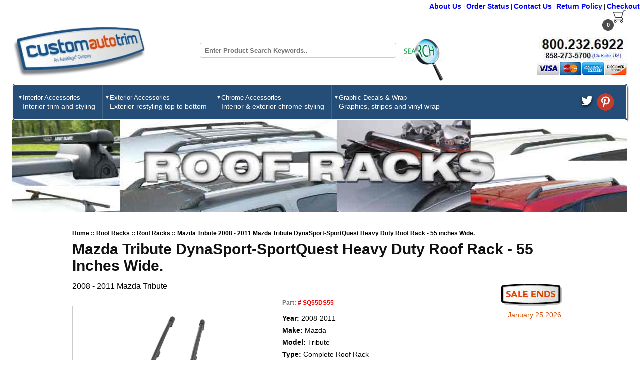

--- FILE ---
content_type: text/html; charset=UTF-8
request_url: https://www.customautotrim.com/roof-racks/roof-racks/sq55ds55/7422/
body_size: 51820
content:
<!DOCTYPE html>
<html lang = "en">
<head>
<meta http-equiv="Content-type" content="text/html;charset=UTF-8">
<meta name="google-site-verification" content="G_z3QjSpOClmsh3PpoW8ZlIL4iByEuwSm1sZAg0-B40" />
<meta name="viewport" content="width=device-width, initial-scale=1">
<link rel="canonical" href="https://www.customautotrim.com/roof-racks/roof-racks/sq55ds55/7422/" />
<meta property="og:type" content="website" />
<title>2008 - 2011  Mazda  Tribute  DynaSport-SportQuest  Complete Roof Rack  Part# SQ55DS55  - CustomAutoTrim.Com </title>
<meta name="keywords" content="Mazda SQ55DS55, roof racks, cargo boxes, carriers, luggage rack, crossbars, rail bars, ski racks, snowboard racks, canoe carriers, kayak carriers" />
<meta name="description" content="Extra luggage is no problem with our 2008 - 2011  Mazda Tribute DynaSport-SportQuest Heavy Duty Roof Rack - 55 inches Wide.  Complete Roof Rack  by DynaSport-SportQuest  This Aftermarket Style  cargo carrier measures 55 inches  wide and 55 inches  long can carry your boxes, baskets, ski&rsquo;s. snowboards or kayak adapters" />
<meta property="og:url" content="https://www.customautotrim.com/roof-racks/roof-racks/sq55ds55/7422/" />
<meta name="twitter:card" content="summary_large_image" />
<meta name="twitter:site" content="CustomAutoTrim" />
<meta property="og:title" content="2008 - 2011  Mazda  Tribute  DynaSport-SportQuest  Complete Roof Rack  Part# SQ55DS55  - CustomAutoTrim.Com" >
<meta property="og:description" content="Extra luggage is no problem with our 2008 - 2011  Mazda Tribute DynaSport-SportQuest Heavy Duty Roof Rack - 55 inches Wide.  Complete Roof Rack  by DynaSport-SportQuest  This Aftermarket Style  cargo carrier measures 55 inches  wide and 55 inches  long can carry your boxes, baskets, ski&rsquo;s. snowboards or kayak adapters" >
<meta property="og:url" content="https://www.customautotrim.com/roof-racks/roof-racks/sq55ds55/7422/" /><meta property="og:image" content="https://www.customautotrim.com/img/roofracks_images/sqds-blk.jpg" >
<meta name="twitter:image" content="https://www.customautotrim.com/img/roofracks_images/sqds-blk.jpg" />
<meta property="og:image:width"  content="200" >
<meta property="og:image:height" content="200" >

<link rel="stylesheet" href="/css/common.css"/>
<link rel="stylesheet" href="https://cdnjs.cloudflare.com/ajax/libs/fancybox/3.5.7/jquery.fancybox.min.css" integrity="sha256-Vzbj7sDDS/woiFS3uNKo8eIuni59rjyNGtXfstRzStA=" crossorigin="anonymous" />
<!--Main Css start from here-->
<link rel="stylesheet" href="/css/stylescript.css"/>
<script src="https://ajax.aspnetcdn.com/ajax/jQuery/jquery-3.4.1.min.js"></script>
<script>
    jQuery(function() {
    });
</script>
<script type="text/javascript">
	jQuery(document).ready(function() {

        jQuery.ajax({
                type: "POST",
                url: "https://www.customautotrim.com/carts/cartitem/",
                success: function(total){
                    jQuery("#cart_price").html(total);
                        jQuery("#cart_price-m").html(total);
                }
            });


        jQuery.ajax({
                type: "POST",
                url: "https://www.customautotrim.com/carts/countitem/",
                success:function(t){
                    jQuery("#citem").html(t);
                    jQuery("#citem-m").html(t);
                }
            });
	});
    jQuery(window).on('load', function() {
        jQuery(".loading").fadeOut('fast');
    });
</script>

<script>
	(function(i,s,o,g,r,a,m){i['GoogleAnalyticsObject']=r;i[r]=i[r]||function(){
	(i[r].q=i[r].q||[]).push(arguments)},i[r].l=1*new Date();a=s.createElement(o),
	m=s.getElementsByTagName(o)[0];a.async=1;a.src=g;m.parentNode.insertBefore(a,m)
	})(window,document,'script','//www.google-analytics.com/analytics.js','ga');
	ga('create', 'UA-53784-1', 'auto');

	ga('send', 'pageview');
</script>

</head>
<body>
<div id="loading-mask"></div>
<div id="my-navigation" class="offcanvas">
   <button class="offcanvas__trigger--close btn" data-offcanvas-close="my-navigation">X</button>
   <nav>
      <ul class="menu">
         <li>
            <div class="phone">
               <h2>800.232.6922</h2>
               <strong>858-273-5700<a href="#">(Outside US)</a></strong>
            </div>
         </li>
                  <li>
            <label for="drop-1" class="toggle">Interior Accessories +</label>
            <a href="#">Interior Accessories</a>
            <input type="checkbox" id="drop-1"/>
                        <ul>
                              <li>
                  <span style="width:38% !important;float:left; margin-right:0;" class="imgblok">
                  <a href="https://www.customautotrim.com/pinstriping-tape/blackout-tape/">
                  <img width="75" defer height="50"  src="https://www.customautotrim.com/img/nav_dropdowns/blackout_thumb.jpg" alt="Blackout Tape" >
                  </a>
                  </span>
                  <div style="width:62%;float:left;">
                     <a style="min-height:0px;" href="https://www.customautotrim.com/pinstriping-tape/blackout-tape/"><span style="font-size:13px;width:100%;float:left;margin:1px auto 5px;">Blackout Tape</span></a>
                     <span style="font-size:10px;width:100%;float:left;">Matte black tape covers up worn areas like consoles, gauge faces, door panels, etc.</span>
                  </div>
               </li>
                              <li>
                  <span style="width:38% !important;float:left; margin-right:0;" class="imgblok">
                  <a href="https://www.customautotrim.com/vinyl-wrap/">
                  <img width="75" defer height="50"  src="https://www.customautotrim.com/img/nav_dropdowns/interior_wrap_thumb.jpg" alt="Vinyl Wrap" >
                  </a>
                  </span>
                  <div style="width:62%;float:left;">
                     <a style="min-height:0px;" href="https://www.customautotrim.com/vinyl-wrap/"><span style="font-size:13px;width:100%;float:left;margin:1px auto 5px;">Vinyl Wrap</span></a>
                     <span style="font-size:10px;width:100%;float:left;">Wrap console, door handles, gauges and other interior parts</span>
                  </div>
               </li>
                              <li>
                  <span style="width:38% !important;float:left; margin-right:0;" class="imgblok">
                  <a href="https://www.customautotrim.com/body-side-moldings/wheel-well-molding/">
                  <img width="75" defer height="50"  src="https://www.customautotrim.com/img/nav_dropdowns/interior_wwtrim_thumb.jpg" alt="Wheel Well Molding" >
                  </a>
                  </span>
                  <div style="width:62%;float:left;">
                     <a style="min-height:0px;" href="https://www.customautotrim.com/body-side-moldings/wheel-well-molding/"><span style="font-size:13px;width:100%;float:left;margin:1px auto 5px;">Wheel Well Molding</span></a>
                     <span style="font-size:10px;width:100%;float:left;">Flexible Trim is also useful for interior restorations</span>
                  </div>
               </li>
               	
            </ul>
            	
         </li>
                  <li>
            <label for="drop-2" class="toggle">Exterior Accessories +</label>
            <a href="#">Exterior Accessories</a>
            <input type="checkbox" id="drop-2"/>
                        <ul>
                              <li>
                  <span style="width:38% !important;float:left; margin-right:0;" class="imgblok">
                  <a href="https://www.customautotrim.com/pinstriping-tape/blackout-tape/">
                  <img width="75" defer height="50"  src="https://www.customautotrim.com/img/nav_dropdowns/blackout_thumb.jpg" alt="Blackout Tape" >
                  </a>
                  </span>
                  <div style="width:62%;float:left;">
                     <a style="min-height:0px;" href="https://www.customautotrim.com/pinstriping-tape/blackout-tape/"><span style="font-size:13px;width:100%;float:left;margin:1px auto 5px;">Blackout Tape</span></a>
                     <span style="font-size:10px;width:100%;float:left;">Matte black tape covers scratched window frames and other trim.</span>
                  </div>
               </li>
                              <li>
                  <span style="width:38% !important;float:left; margin-right:0;" class="imgblok">
                  <a href="https://www.customautotrim.com/body-side-moldings/">
                  <img width="75" defer height="50"  src="https://www.customautotrim.com/img/nav_dropdowns/moldings_thumb.jpg" alt="Body Side Moldings" >
                  </a>
                  </span>
                  <div style="width:62%;float:left;">
                     <a style="min-height:0px;" href="https://www.customautotrim.com/body-side-moldings/"><span style="font-size:13px;width:100%;float:left;margin:1px auto 5px;">Body Side Moldings</span></a>
                     <span style="font-size:10px;width:100%;float:left;">Side moldings and protective door trim</span>
                  </div>
               </li>
                              <li>
                  <span style="width:38% !important;float:left; margin-right:0;" class="imgblok">
                  <a href="https://www.customautotrim.com/body-side-moldings/bumper-molding/">
                  <img width="75" defer height="50"  src="https://www.customautotrim.com/img/nav_dropdowns/bumper_mldg_thumb.jpg" alt="Bumper Protection Molding" >
                  </a>
                  </span>
                  <div style="width:62%;float:left;">
                     <a style="min-height:0px;" href="https://www.customautotrim.com/body-side-moldings/bumper-molding/"><span style="font-size:13px;width:100%;float:left;margin:1px auto 5px;">Bumper Protection Molding</span></a>
                     <span style="font-size:10px;width:100%;float:left;">Front, rear, and tailgate molding</span>
                  </div>
               </li>
                              <li>
                  <span style="width:38% !important;float:left; margin-right:0;" class="imgblok">
                  <a href="https://www.customautotrim.com/chrome-rocker-panels/">
                  <img width="75" defer height="50"  src="https://www.customautotrim.com/img/nav_dropdowns/rocker_panels_thumb.jpg" alt="Chrome Rocker Panels" >
                  </a>
                  </span>
                  <div style="width:62%;float:left;">
                     <a style="min-height:0px;" href="https://www.customautotrim.com/chrome-rocker-panels/"><span style="font-size:13px;width:100%;float:left;margin:1px auto 5px;">Chrome Rocker Panels</span></a>
                     <span style="font-size:10px;width:100%;float:left;">Lower door and body panel trim</span>
                  </div>
               </li>
                              <li>
                  <span style="width:38% !important;float:left; margin-right:0;" class="imgblok">
                  <a href="https://www.customautotrim.com/roof-racks/">
                  <img width="75" defer height="50"  src="https://www.customautotrim.com/img/nav_dropdowns/cross_bars_thumb.jpg" alt="Cross Bars" >
                  </a>
                  </span>
                  <div style="width:62%;float:left;">
                     <a style="min-height:0px;" href="https://www.customautotrim.com/roof-racks/"><span style="font-size:13px;width:100%;float:left;margin:1px auto 5px;">Cross Bars</span></a>
                     <span style="font-size:10px;width:100%;float:left;">Cross Bars Only. Upgrades your load capacity, attaches to your factory rails.</span>
                  </div>
               </li>
                              <li>
                  <span style="width:38% !important;float:left; margin-right:0;" class="imgblok">
                  <a href="https://www.customautotrim.com/pinstriping-tape/custom-fit-graphics/">
                  <img width="75" defer height="50"  src="https://www.customautotrim.com/img/nav_dropdowns/cust-fit-graphics_thumb.jpg" alt="Custom-Fit Graphics" >
                  </a>
                  </span>
                  <div style="width:62%;float:left;">
                     <a style="min-height:0px;" href="https://www.customautotrim.com/pinstriping-tape/custom-fit-graphics/"><span style="font-size:13px;width:100%;float:left;margin:1px auto 5px;">Custom-Fit Graphics</span></a>
                     <span style="font-size:10px;width:100%;float:left;">Stripe kits and graphics custom-fit to your vehicle.</span>
                  </div>
               </li>
                              <li>
                  <span style="width:38% !important;float:left; margin-right:0;" class="imgblok">
                  <a href="https://www.customautotrim.com/body-side-moldings/door-edge-molding/">
                  <img width="75" defer height="50"  src="https://www.customautotrim.com/img/nav_dropdowns/deg_thumb.jpg" alt="Door Edge Molding" >
                  </a>
                  </span>
                  <div style="width:62%;float:left;">
                     <a style="min-height:0px;" href="https://www.customautotrim.com/body-side-moldings/door-edge-molding/"><span style="font-size:13px;width:100%;float:left;margin:1px auto 5px;">Door Edge Molding</span></a>
                     <span style="font-size:10px;width:100%;float:left;">Protects Door Edges and other Surface Edges</span>
                  </div>
               </li>
                              <li>
                  <span style="width:38% !important;float:left; margin-right:0;" class="imgblok">
                  <a href="https://www.customautotrim.com/fender-flares/">
                  <img width="75" defer height="50"  src="https://www.customautotrim.com/img/nav_dropdowns/flares_thumb.jpg" alt="Fender Flares" >
                  </a>
                  </span>
                  <div style="width:62%;float:left;">
                     <a style="min-height:0px;" href="https://www.customautotrim.com/fender-flares/"><span style="font-size:13px;width:100%;float:left;margin:1px auto 5px;">Fender Flares</span></a>
                     <span style="font-size:10px;width:100%;float:left;">Covers wheel well openings. Factory Style or Extended Width Fender Flares.</span>
                  </div>
               </li>
                              <li>
                  <span style="width:38% !important;float:left; margin-right:0;" class="imgblok">
                  <a href="https://www.customautotrim.com/graphic-kits/">
                  <img width="75" defer height="50"  src="https://www.customautotrim.com/img/nav_dropdowns/graphics_thumb.jpg" alt="Graphic Kits" >
                  </a>
                  </span>
                  <div style="width:62%;float:left;">
                     <a style="min-height:0px;" href="https://www.customautotrim.com/graphic-kits/"><span style="font-size:13px;width:100%;float:left;margin:1px auto 5px;">Graphic Kits</span></a>
                     <span style="font-size:10px;width:100%;float:left;">Graphic decals for vehicles and boats</span>
                  </div>
               </li>
                              <li>
                  <span style="width:38% !important;float:left; margin-right:0;" class="imgblok">
                  <a href="https://www.customautotrim.com/hubcaps/">
                  <img width="75" defer height="50"  src="https://www.customautotrim.com/img/nav_dropdowns/hubs_thumb.jpg" alt="Hubcaps" >
                  </a>
                  </span>
                  <div style="width:62%;float:left;">
                     <a style="min-height:0px;" href="https://www.customautotrim.com/hubcaps/"><span style="font-size:13px;width:100%;float:left;margin:1px auto 5px;">Hubcaps</span></a>
                     <span style="font-size:10px;width:100%;float:left;">Wheel Covers, wheel skins and wheel simulators</span>
                  </div>
               </li>
                              <li>
                  <span style="width:38% !important;float:left; margin-right:0;" class="imgblok">
                  <a href="https://www.customautotrim.com/lambo-doors/">
                  <img width="75" defer height="50"  src="https://www.customautotrim.com/img/nav_dropdowns/lambo_thumb.jpg" alt="Lambo Doors" >
                  </a>
                  </span>
                  <div style="width:62%;float:left;">
                     <a style="min-height:0px;" href="https://www.customautotrim.com/lambo-doors/"><span style="font-size:13px;width:100%;float:left;margin:1px auto 5px;">Lambo Doors</span></a>
                     <span style="font-size:10px;width:100%;float:left;">Lambo door hinges and accessories</span>
                  </div>
               </li>
                              <li>
                  <span style="width:38% !important;float:left; margin-right:0;" class="imgblok">
                  <a href="https://www.customautotrim.com/nerf-bars/">
                  <img width="75" defer height="50"  src="https://www.customautotrim.com/img/nav_dropdowns/nerf_bars2_thumb.jpg" alt="Nerf Bars" >
                  </a>
                  </span>
                  <div style="width:62%;float:left;">
                     <a style="min-height:0px;" href="https://www.customautotrim.com/nerf-bars/"><span style="font-size:13px;width:100%;float:left;margin:1px auto 5px;">Nerf Bars</span></a>
                     <span style="font-size:10px;width:100%;float:left;">Nerf Bars, step bars and running boards</span>
                  </div>
               </li>
                              <li>
                  <span style="width:38% !important;float:left; margin-right:0;" class="imgblok">
                  <a href="https://www.customautotrim.com/pinstriping-tape/">
                  <img width="75" defer height="50"  src="https://www.customautotrim.com/img/nav_dropdowns/pinstriping_thumb.jpg" alt="Pinstriping Tape" >
                  </a>
                  </span>
                  <div style="width:62%;float:left;">
                     <a style="min-height:0px;" href="https://www.customautotrim.com/pinstriping-tape/"><span style="font-size:13px;width:100%;float:left;margin:1px auto 5px;">Pinstriping Tape</span></a>
                     <span style="font-size:10px;width:100%;float:left;">Striping tape for auto, boat and other projects</span>
                  </div>
               </li>
                              <li>
                  <span style="width:38% !important;float:left; margin-right:0;" class="imgblok">
                  <a href="https://www.customautotrim.com/rear-window-graphics/">
                  <img width="75" defer height="50"  src="https://www.customautotrim.com/img/nav_dropdowns/rwg_thumb.jpg" alt="Rear Window Graphics" >
                  </a>
                  </span>
                  <div style="width:62%;float:left;">
                     <a style="min-height:0px;" href="https://www.customautotrim.com/rear-window-graphics/"><span style="font-size:13px;width:100%;float:left;margin:1px auto 5px;">Rear Window Graphics</span></a>
                     <span style="font-size:10px;width:100%;float:left;">See-thru window graphics and window screen decals.</span>
                  </div>
               </li>
                              <li>
                  <span style="width:38% !important;float:left; margin-right:0;" class="imgblok">
                  <a href="https://www.customautotrim.com/body-side-moldings/rivet-on-molding/">
                  <img width="75" defer height="50"  src="https://www.customautotrim.com/img/nav_dropdowns/rivet_thumb.jpg" alt="Rivet-on Molding" >
                  </a>
                  </span>
                  <div style="width:62%;float:left;">
                     <a style="min-height:0px;" href="https://www.customautotrim.com/body-side-moldings/rivet-on-molding/"><span style="font-size:13px;width:100%;float:left;margin:1px auto 5px;">Rivet-on Molding</span></a>
                     <span style="font-size:10px;width:100%;float:left;">Aluminum rivet-on channel molding,vinyl color inserts and end tips</span>
                  </div>
               </li>
                              <li>
                  <span style="width:38% !important;float:left; margin-right:0;" class="imgblok">
                  <a href="https://www.customautotrim.com/roof-racks/roof-rack-accessories/universal/">
                  <img width="75" defer height="50"  src="https://www.customautotrim.com/img/nav_dropdowns/rack_access_thumb.jpg" alt="Roof Rack Accessories" >
                  </a>
                  </span>
                  <div style="width:62%;float:left;">
                     <a style="min-height:0px;" href="https://www.customautotrim.com/roof-racks/roof-rack-accessories/universal/"><span style="font-size:13px;width:100%;float:left;margin:1px auto 5px;">Roof Rack Accessories</span></a>
                     <span style="font-size:10px;width:100%;float:left;">Accessories and sport equipment carriers for Roof Racks</span>
                  </div>
               </li>
                              <li>
                  <span style="width:38% !important;float:left; margin-right:0;" class="imgblok">
                  <a href="https://www.customautotrim.com/roof-racks/">
                  <img width="75" defer height="50"  src="https://www.customautotrim.com/img/nav_dropdowns/roof_racks_thumb.jpg" alt="Roof Racks" >
                  </a>
                  </span>
                  <div style="width:62%;float:left;">
                     <a style="min-height:0px;" href="https://www.customautotrim.com/roof-racks/"><span style="font-size:13px;width:100%;float:left;margin:1px auto 5px;">Roof Racks</span></a>
                     <span style="font-size:10px;width:100%;float:left;">Factory style and aftermarket luggage & cargo racks</span>
                  </div>
               </li>
                              <li>
                  <span style="width:38% !important;float:left; margin-right:0;" class="imgblok">
                  <a href="https://www.customautotrim.com/nerf-bars/">
                  <img width="75" defer height="50"  src="https://www.customautotrim.com/img/nav_dropdowns/rt-steps_thumb.jpg" alt="RT Steps" >
                  </a>
                  </span>
                  <div style="width:62%;float:left;">
                     <a style="min-height:0px;" href="https://www.customautotrim.com/nerf-bars/"><span style="font-size:13px;width:100%;float:left;margin:1px auto 5px;">RT Steps</span></a>
                     <span style="font-size:10px;width:100%;float:left;">Magnum RT Steps, Black Step Boards</span>
                  </div>
               </li>
                              <li>
                  <span style="width:38% !important;float:left; margin-right:0;" class="imgblok">
                  <a href="https://www.customautotrim.com/pinstriping-tape/specialty-pinstripes/">
                  <img width="75" defer height="50"  src="https://www.customautotrim.com/img/nav_dropdowns/specialty-stripes_thumb.jpg" alt="Specialty Pinstripes" >
                  </a>
                  </span>
                  <div style="width:62%;float:left;">
                     <a style="min-height:0px;" href="https://www.customautotrim.com/pinstriping-tape/specialty-pinstripes/"><span style="font-size:13px;width:100%;float:left;margin:1px auto 5px;">Specialty Pinstripes</span></a>
                     <span style="font-size:10px;width:100%;float:left;">Special-design pinstripes and emblems.</span>
                  </div>
               </li>
                              <li>
                  <span style="width:38% !important;float:left; margin-right:0;" class="imgblok">
                  <a href="https://www.customautotrim.com/truck-bed-rails/">
                  <img width="75" defer height="50"  src="https://www.customautotrim.com/img/nav_dropdowns/bed_rails_thumb.jpg" alt="Truck Bed Rails" >
                  </a>
                  </span>
                  <div style="width:62%;float:left;">
                     <a style="min-height:0px;" href="https://www.customautotrim.com/truck-bed-rails/"><span style="font-size:13px;width:100%;float:left;margin:1px auto 5px;">Truck Bed Rails</span></a>
                     <span style="font-size:10px;width:100%;float:left;">Stake pocket mount and drill mount side bed rails available in many styles</span>
                  </div>
               </li>
                              <li>
                  <span style="width:38% !important;float:left; margin-right:0;" class="imgblok">
                  <a href="https://www.customautotrim.com/vinyl-wrap/">
                  <img width="75" defer height="50"  src="https://www.customautotrim.com/img/nav_dropdowns/exterior_wrap_thumb.jpg" alt="Vinyl Wrap" >
                  </a>
                  </span>
                  <div style="width:62%;float:left;">
                     <a style="min-height:0px;" href="https://www.customautotrim.com/vinyl-wrap/"><span style="font-size:13px;width:100%;float:left;margin:1px auto 5px;">Vinyl Wrap</span></a>
                     <span style="font-size:10px;width:100%;float:left;">Carbon Fiber, Wood Grain and more to wrap your car</span>
                  </div>
               </li>
                              <li>
                  <span style="width:38% !important;float:left; margin-right:0;" class="imgblok">
                  <a href="https://www.customautotrim.com/body-side-moldings/wheel-well-molding/">
                  <img width="75" defer height="50"  src="https://www.customautotrim.com/img/nav_dropdowns/wheel_well_thumb.jpg" alt="Wheel Well Molding" >
                  </a>
                  </span>
                  <div style="width:62%;float:left;">
                     <a style="min-height:0px;" href="https://www.customautotrim.com/body-side-moldings/wheel-well-molding/"><span style="font-size:13px;width:100%;float:left;margin:1px auto 5px;">Wheel Well Molding</span></a>
                     <span style="font-size:10px;width:100%;float:left;">Universal flexible trim molding</span>
                  </div>
               </li>
               	
            </ul>
            	
         </li>
                  <li>
            <label for="drop-3" class="toggle">Chrome Accessories +</label>
            <a href="#">Chrome Accessories</a>
            <input type="checkbox" id="drop-3"/>
                        <ul>
                              <li>
                  <span style="width:38% !important;float:left; margin-right:0;" class="imgblok">
                  <a href="https://www.customautotrim.com/body-side-moldings/">
                  <img width="75" defer height="50"  src="https://www.customautotrim.com/img/nav_dropdowns/moldings_thumb.jpg" alt="Body Side Moldings" >
                  </a>
                  </span>
                  <div style="width:62%;float:left;">
                     <a style="min-height:0px;" href="https://www.customautotrim.com/body-side-moldings/"><span style="font-size:13px;width:100%;float:left;margin:1px auto 5px;">Body Side Moldings</span></a>
                     <span style="font-size:10px;width:100%;float:left;">Chrome Side Moldings and Universal Trim</span>
                  </div>
               </li>
                              <li>
                  <span style="width:38% !important;float:left; margin-right:0;" class="imgblok">
                  <a href="https://www.customautotrim.com/chrome-rocker-panels/">
                  <img width="75" defer height="50"  src="https://www.customautotrim.com/img/nav_dropdowns/rocker_panels_thumb.jpg" alt="Chrome Rocker Panels" >
                  </a>
                  </span>
                  <div style="width:62%;float:left;">
                     <a style="min-height:0px;" href="https://www.customautotrim.com/chrome-rocker-panels/"><span style="font-size:13px;width:100%;float:left;margin:1px auto 5px;">Chrome Rocker Panels</span></a>
                     <span style="font-size:10px;width:100%;float:left;">Add chrome to Lower Door and Body, Vehicle-Specific-Fit Kits</span>
                  </div>
               </li>
                              <li>
                  <span style="width:38% !important;float:left; margin-right:0;" class="imgblok">
                  <a href="https://www.customautotrim.com/nerf-bars/">
                  <img width="75" defer height="50"  src="https://www.customautotrim.com/img/nav_dropdowns/nerf_bars2_thumb.jpg" alt="Nerf Bars" >
                  </a>
                  </span>
                  <div style="width:62%;float:left;">
                     <a style="min-height:0px;" href="https://www.customautotrim.com/nerf-bars/"><span style="font-size:13px;width:100%;float:left;margin:1px auto 5px;">Nerf Bars</span></a>
                     <span style="font-size:10px;width:100%;float:left;">Stainless Steel Nerf Bars and Step Bars</span>
                  </div>
               </li>
                              <li>
                  <span style="width:38% !important;float:left; margin-right:0;" class="imgblok">
                  <a href="https://www.customautotrim.com/truck-bed-rails/">
                  <img width="75" defer height="50"  src="https://www.customautotrim.com/img/nav_dropdowns/bed_rails_thumb.jpg" alt="Truck Bed Rails" >
                  </a>
                  </span>
                  <div style="width:62%;float:left;">
                     <a style="min-height:0px;" href="https://www.customautotrim.com/truck-bed-rails/"><span style="font-size:13px;width:100%;float:left;margin:1px auto 5px;">Truck Bed Rails</span></a>
                     <span style="font-size:10px;width:100%;float:left;">Stainless Steel Bed Rails</span>
                  </div>
               </li>
                              <li>
                  <span style="width:38% !important;float:left; margin-right:0;" class="imgblok">
                  <a href="https://www.customautotrim.com/chrome-rocker-panels/universal-chrome-trim/">
                  <img width="75" defer height="50"  src="https://www.customautotrim.com/img/nav_dropdowns/cut_to_fit_thumb.jpg" alt="Universal Chrome Trim" >
                  </a>
                  </span>
                  <div style="width:62%;float:left;">
                     <a style="min-height:0px;" href="https://www.customautotrim.com/chrome-rocker-panels/universal-chrome-trim/"><span style="font-size:13px;width:100%;float:left;margin:1px auto 5px;">Universal Chrome Trim</span></a>
                     <span style="font-size:10px;width:100%;float:left;">Universal Cut-to-Fit Wide Chrome Trim</span>
                  </div>
               </li>
                              <li>
                  <span style="width:38% !important;float:left; margin-right:0;" class="imgblok">
                  <a href="https://www.customautotrim.com/hubcaps/wheel-skins/">
                  <img width="75" defer height="50"  src="https://www.customautotrim.com/img/nav_dropdowns/hubs_thumb.jpg" alt="Wheel Skins" >
                  </a>
                  </span>
                  <div style="width:62%;float:left;">
                     <a style="min-height:0px;" href="https://www.customautotrim.com/hubcaps/wheel-skins/"><span style="font-size:13px;width:100%;float:left;margin:1px auto 5px;">Wheel Skins</span></a>
                     <span style="font-size:10px;width:100%;float:left;">Molded Chrome skin covers for Factory Finished Wheels</span>
                  </div>
               </li>
                              <li>
                  <span style="width:38% !important;float:left; margin-right:0;" class="imgblok">
                  <a href="https://www.customautotrim.com/body-side-moldings/wheel-well-molding/">
                  <img width="75" defer height="50"  src="https://www.customautotrim.com/img/nav_dropdowns/chrome_trim_thumb.jpg" alt="Wheel Well Molding" >
                  </a>
                  </span>
                  <div style="width:62%;float:left;">
                     <a style="min-height:0px;" href="https://www.customautotrim.com/body-side-moldings/wheel-well-molding/"><span style="font-size:13px;width:100%;float:left;margin:1px auto 5px;">Wheel Well Molding</span></a>
                     <span style="font-size:10px;width:100%;float:left;">Chrome flexible trim molding for exterior & interior uses</span>
                  </div>
               </li>
               	
            </ul>
            	
         </li>
                  <li>
            <label for="drop-4" class="toggle">Graphic Decals & Wrap +</label>
            <a href="#">Graphic Decals & Wrap</a>
            <input type="checkbox" id="drop-4"/>
                        <ul>
                              <li>
                  <span style="width:38% !important;float:left; margin-right:0;" class="imgblok">
                  <a href="https://www.customautotrim.com/pinstriping-tape/blackout-tape/">
                  <img width="75" defer height="50"  src="https://www.customautotrim.com/img/nav_dropdowns/blackout_thumb.jpg" alt="Blackout Tape" >
                  </a>
                  </span>
                  <div style="width:62%;float:left;">
                     <a style="min-height:0px;" href="https://www.customautotrim.com/pinstriping-tape/blackout-tape/"><span style="font-size:13px;width:100%;float:left;margin:1px auto 5px;">Blackout Tape</span></a>
                     <span style="font-size:10px;width:100%;float:left;">Matte black tape to wrap door handles, light bezels, emblems, etc.</span>
                  </div>
               </li>
                              <li>
                  <span style="width:38% !important;float:left; margin-right:0;" class="imgblok">
                  <a href="https://www.customautotrim.com/pinstriping-tape/custom-fit-graphics/">
                  <img width="75" defer height="50"  src="https://www.customautotrim.com/img/nav_dropdowns/cust-fit-graphics_thumb.jpg" alt="Custom-Fit Graphics" >
                  </a>
                  </span>
                  <div style="width:62%;float:left;">
                     <a style="min-height:0px;" href="https://www.customautotrim.com/pinstriping-tape/custom-fit-graphics/"><span style="font-size:13px;width:100%;float:left;margin:1px auto 5px;">Custom-Fit Graphics</span></a>
                     <span style="font-size:10px;width:100%;float:left;">Racing stripes and graphics custom-fit to your vehicle.</span>
                  </div>
               </li>
                              <li>
                  <span style="width:38% !important;float:left; margin-right:0;" class="imgblok">
                  <a href="https://www.customautotrim.com/graphic-kits/">
                  <img width="75" defer height="50"  src="https://www.customautotrim.com/img/nav_dropdowns/graphics_thumb.jpg" alt="Graphic Kits" >
                  </a>
                  </span>
                  <div style="width:62%;float:left;">
                     <a style="min-height:0px;" href="https://www.customautotrim.com/graphic-kits/"><span style="font-size:13px;width:100%;float:left;margin:1px auto 5px;">Graphic Kits</span></a>
                     <span style="font-size:10px;width:100%;float:left;">For vehicles, boats and other uses</span>
                  </div>
               </li>
                              <li>
                  <span style="width:38% !important;float:left; margin-right:0;" class="imgblok">
                  <a href="https://www.customautotrim.com/pinstriping-tape/">
                  <img width="75" defer height="50"  src="https://www.customautotrim.com/img/nav_dropdowns/pinstriping_thumb.jpg" alt="Pinstriping Tape" >
                  </a>
                  </span>
                  <div style="width:62%;float:left;">
                     <a style="min-height:0px;" href="https://www.customautotrim.com/pinstriping-tape/"><span style="font-size:13px;width:100%;float:left;margin:1px auto 5px;">Pinstriping Tape</span></a>
                     <span style="font-size:10px;width:100%;float:left;">Cars, trucks, boats and other uses</span>
                  </div>
               </li>
                              <li>
                  <span style="width:38% !important;float:left; margin-right:0;" class="imgblok">
                  <a href="https://www.customautotrim.com/rear-window-graphics/">
                  <img width="75" defer height="50"  src="https://www.customautotrim.com/img/nav_dropdowns/rwg_thumb.jpg" alt="Rear Window Graphics" >
                  </a>
                  </span>
                  <div style="width:62%;float:left;">
                     <a style="min-height:0px;" href="https://www.customautotrim.com/rear-window-graphics/"><span style="font-size:13px;width:100%;float:left;margin:1px auto 5px;">Rear Window Graphics</span></a>
                     <span style="font-size:10px;width:100%;float:left;">See-thru Rear Window Decals and window screen decals.</span>
                  </div>
               </li>
                              <li>
                  <span style="width:38% !important;float:left; margin-right:0;" class="imgblok">
                  <a href="https://www.customautotrim.com/pinstriping-tape/specialty-pinstripes/">
                  <img width="75" defer height="50"  src="https://www.customautotrim.com/img/nav_dropdowns/specialty-stripes_thumb.jpg" alt="Specialty Pinstripes" >
                  </a>
                  </span>
                  <div style="width:62%;float:left;">
                     <a style="min-height:0px;" href="https://www.customautotrim.com/pinstriping-tape/specialty-pinstripes/"><span style="font-size:13px;width:100%;float:left;margin:1px auto 5px;">Specialty Pinstripes</span></a>
                     <span style="font-size:10px;width:100%;float:left;">Specialty pinstripes and emblems.</span>
                  </div>
               </li>
                              <li>
                  <span style="width:38% !important;float:left; margin-right:0;" class="imgblok">
                  <a href="https://www.customautotrim.com/vinyl-wrap/">
                  <img width="75" defer height="50"  src="https://www.customautotrim.com/img/nav_dropdowns/vinylwrap_thumb.jpg" alt="Vinyl Wrap" >
                  </a>
                  </span>
                  <div style="width:62%;float:left;">
                     <a style="min-height:0px;" href="https://www.customautotrim.com/vinyl-wrap/"><span style="font-size:13px;width:100%;float:left;margin:1px auto 5px;">Vinyl Wrap</span></a>
                     <span style="font-size:10px;width:100%;float:left;">Carbon Fiber, Wood Grain and other Finishes for your wrapping project</span>
                  </div>
               </li>
               	
            </ul>
            	
         </li>
         	
      </ul>
   </nav>
</div>
<div id="body_wrapper">
   <!--Header Start from here-->
   <div id="headerwrapper">
      <div id="header-old">
         <div class="top_head_nav">
            <a href="https://www.customautotrim.com/cmspages/display/about-us/">About Us </a> | 
            <a href="https://www.customautotrim.com/cmspages/display/order-status/">Order Status</a> | 
            <a href="https://www.customautotrim.com/cmspages/display/contact-us/">Contact Us</a> | 
            <a href="https://www.customautotrim.com/cmspages/display/return-policy/">Return Policy</a> | 
            <a href="https://www.customautotrim.com/carts/add/">Checkout</a>
         </div>
         <button class="offcanvas__trigger--open btn" data-offcanvas-open="my-navigation"><img  width="40" height="29"   src="https://www.customautotrim.com/img/mobile_nav.png" defer alt = "Mobile Nav" /></button>
         <div style="clear:both"></div>
         <div id="rowCont" style="margin:0 auto;width: 96%;">
            <div>
               <div class="scart_blok">
                  <span class="cart_price" id="cart_price"></span>
               </div>
               <div class="cart_top">
                  <a href="https://www.customautotrim.com/carts/add/"><img  width="25" height="25"  src="https://www.customautotrim.com/img/images/cart.png" defer alt="Shopping Cart" title="Shopping Cart">  <span class="citem" id="citem">0</span></a>
               </div>
               <div style="clear:both"></div>
            </div>
            <div>
               <div class="callsec">
                  <img  width="175" height="50"   src="https://www.customautotrim.com/img/images/phone.jpg" defer  alt="Call us at 1-800-232-6922" title="Call us at 1-800-232-6922">
               </div>
               <div class="logo" style="float:left; display:block;">
                  <a href="https://www.customautotrim.com/"> 
                  <img src="https://www.customautotrim.com/img/images/logo.jpg" defer width="294" height="111" alt="Body Side Molding, Rear Window Graphics, Car Spoilers, Nerf Bars, Car & Truck Graphics" title="Body Side Molding, Rear Window Graphics, Car Spoilers, Nerf Bars, Car & Truck Graphics"/>
                  </a>
               </div>
               <div class="mobile-menu"> 
                  <img  width="45" height="36"  defer src="https://www.customautotrim.com/img/images/mobile-menu.png" alt="mobile-menu" />
               </div>
           
            <div class="search_tab" >
               <input type="text" class="addsearch searchbox" placeholder="Enter Product Search Keywords.."/>
               <a href="javascript:void(0)" onclick="searchDate();" id="search_button_go" >
                  <img src="https://www.customautotrim.com/img/searchimg.jpg" defer alt="Search" title="Search"/>
               </a
            </div>
            <div style="clear:both"></div>
         </div>
         <div class="header_right_top">
            <div class="shoping_cart">
               <div class="social">
                  <img src="https://www.customautotrim.com/img/images/creditcards.png" width="180" height="27"  defer alt="Safe and Secure shopping with Visa, Mastercard, American Express and Discover cards" title="Safe and Secure shopping with Visa, Mastercard, American Express and Discover cards">
               </div>
            </div>
         </div>
      </div>
      <div style="clear:both"></div>
      <div id="navigation" style="min-height: 69px;  background-color: #244d77;">
         <ul class="megamenu">
                        <li  >
               <a href="javascript:;">Interior Accessories<br>
               <span>Interior trim and styling</span>
               </a>
               <div style="width:890px;height:200px;overflow-x:scroll;">
                                    <div style="width:100%;">
                                          <ul class="list-content">
                        <li>
                           <span style="width:38%;float:left;" class="imgblok">
                           <a href="https://www.customautotrim.com/pinstriping-tape/blackout-tape/">
                           <img width="75" height="50" defer src="https://www.customautotrim.com/img/nav_dropdowns/blackout_thumb.jpg" alt="Blackout Tape" >
                           </a>
                           </span>
                           <div class="sub-menu-inner" style="width:68%;float:left;">
                              <a style="min-height:0px;" href="https://www.customautotrim.com/pinstriping-tape/blackout-tape/"><span style="font-size:13px;width:100%;float:left;margin:1px auto 5px;">Blackout Tape</span></a>
                              <span style="font-size:10px;width:100%;float:left;">Matte black tape covers up worn areas like consoles, gauge faces, door panels, etc.</span>
                           </div>
                        </li>
                     </ul>
                                          <ul class="list-content">
                        <li>
                           <span style="width:38%;float:left;" class="imgblok">
                           <a href="https://www.customautotrim.com/vinyl-wrap/">
                           <img width="75" height="50" defer src="https://www.customautotrim.com/img/nav_dropdowns/interior_wrap_thumb.jpg" alt="Vinyl Wrap" >
                           </a>
                           </span>
                           <div class="sub-menu-inner" style="width:68%;float:left;">
                              <a style="min-height:0px;" href="https://www.customautotrim.com/vinyl-wrap/"><span style="font-size:13px;width:100%;float:left;margin:1px auto 5px;">Vinyl Wrap</span></a>
                              <span style="font-size:10px;width:100%;float:left;">Wrap console, door handles, gauges and other interior parts</span>
                           </div>
                        </li>
                     </ul>
                                          <ul class="list-content">
                        <li>
                           <span style="width:38%;float:left;" class="imgblok">
                           <a href="https://www.customautotrim.com/body-side-moldings/wheel-well-molding/">
                           <img width="75" height="50" defer src="https://www.customautotrim.com/img/nav_dropdowns/interior_wwtrim_thumb.jpg" alt="Wheel Well Molding" >
                           </a>
                           </span>
                           <div class="sub-menu-inner" style="width:68%;float:left;">
                              <a style="min-height:0px;" href="https://www.customautotrim.com/body-side-moldings/wheel-well-molding/"><span style="font-size:13px;width:100%;float:left;margin:1px auto 5px;">Wheel Well Molding</span></a>
                              <span style="font-size:10px;width:100%;float:left;">Flexible Trim is also useful for interior restorations</span>
                           </div>
                        </li>
                     </ul>
                     	
                  </div>
                  	
               </div>
            </li>
                        <li  >
               <a href="javascript:;">Exterior Accessories<br>
               <span>Exterior restyling top to bottom</span>
               </a>
               <div style="width:890px;height:200px;overflow-x:scroll;">
                                    <div style="width:100%;">
                                          <ul class="list-content">
                        <li>
                           <span style="width:38%;float:left;" class="imgblok">
                           <a href="https://www.customautotrim.com/pinstriping-tape/blackout-tape/">
                           <img width="75" height="50" defer src="https://www.customautotrim.com/img/nav_dropdowns/blackout_thumb.jpg" alt="Blackout Tape" >
                           </a>
                           </span>
                           <div class="sub-menu-inner" style="width:68%;float:left;">
                              <a style="min-height:0px;" href="https://www.customautotrim.com/pinstriping-tape/blackout-tape/"><span style="font-size:13px;width:100%;float:left;margin:1px auto 5px;">Blackout Tape</span></a>
                              <span style="font-size:10px;width:100%;float:left;">Matte black tape covers scratched window frames and other trim.</span>
                           </div>
                        </li>
                     </ul>
                                          <ul class="list-content">
                        <li>
                           <span style="width:38%;float:left;" class="imgblok">
                           <a href="https://www.customautotrim.com/body-side-moldings/">
                           <img width="75" height="50" defer src="https://www.customautotrim.com/img/nav_dropdowns/moldings_thumb.jpg" alt="Body Side Moldings" >
                           </a>
                           </span>
                           <div class="sub-menu-inner" style="width:68%;float:left;">
                              <a style="min-height:0px;" href="https://www.customautotrim.com/body-side-moldings/"><span style="font-size:13px;width:100%;float:left;margin:1px auto 5px;">Body Side Moldings</span></a>
                              <span style="font-size:10px;width:100%;float:left;">Side moldings and protective door trim</span>
                           </div>
                        </li>
                     </ul>
                                          <ul class="list-content">
                        <li>
                           <span style="width:38%;float:left;" class="imgblok">
                           <a href="https://www.customautotrim.com/body-side-moldings/bumper-molding/">
                           <img width="75" height="50" defer src="https://www.customautotrim.com/img/nav_dropdowns/bumper_mldg_thumb.jpg" alt="Bumper Protection Molding" >
                           </a>
                           </span>
                           <div class="sub-menu-inner" style="width:68%;float:left;">
                              <a style="min-height:0px;" href="https://www.customautotrim.com/body-side-moldings/bumper-molding/"><span style="font-size:13px;width:100%;float:left;margin:1px auto 5px;">Bumper Protection Molding</span></a>
                              <span style="font-size:10px;width:100%;float:left;">Front, rear, and tailgate molding</span>
                           </div>
                        </li>
                     </ul>
                                          <ul class="list-content">
                        <li>
                           <span style="width:38%;float:left;" class="imgblok">
                           <a href="https://www.customautotrim.com/chrome-rocker-panels/">
                           <img width="75" height="50" defer src="https://www.customautotrim.com/img/nav_dropdowns/rocker_panels_thumb.jpg" alt="Chrome Rocker Panels" >
                           </a>
                           </span>
                           <div class="sub-menu-inner" style="width:68%;float:left;">
                              <a style="min-height:0px;" href="https://www.customautotrim.com/chrome-rocker-panels/"><span style="font-size:13px;width:100%;float:left;margin:1px auto 5px;">Chrome Rocker Panels</span></a>
                              <span style="font-size:10px;width:100%;float:left;">Lower door and body panel trim</span>
                           </div>
                        </li>
                     </ul>
                                          <ul class="list-content">
                        <li>
                           <span style="width:38%;float:left;" class="imgblok">
                           <a href="https://www.customautotrim.com/roof-racks/">
                           <img width="75" height="50" defer src="https://www.customautotrim.com/img/nav_dropdowns/cross_bars_thumb.jpg" alt="Cross Bars" >
                           </a>
                           </span>
                           <div class="sub-menu-inner" style="width:68%;float:left;">
                              <a style="min-height:0px;" href="https://www.customautotrim.com/roof-racks/"><span style="font-size:13px;width:100%;float:left;margin:1px auto 5px;">Cross Bars</span></a>
                              <span style="font-size:10px;width:100%;float:left;">Cross Bars Only. Upgrades your load capacity, attaches to your factory rails.</span>
                           </div>
                        </li>
                     </ul>
                                          <ul class="list-content">
                        <li>
                           <span style="width:38%;float:left;" class="imgblok">
                           <a href="https://www.customautotrim.com/pinstriping-tape/custom-fit-graphics/">
                           <img width="75" height="50" defer src="https://www.customautotrim.com/img/nav_dropdowns/cust-fit-graphics_thumb.jpg" alt="Custom-Fit Graphics" >
                           </a>
                           </span>
                           <div class="sub-menu-inner" style="width:68%;float:left;">
                              <a style="min-height:0px;" href="https://www.customautotrim.com/pinstriping-tape/custom-fit-graphics/"><span style="font-size:13px;width:100%;float:left;margin:1px auto 5px;">Custom-Fit Graphics</span></a>
                              <span style="font-size:10px;width:100%;float:left;">Stripe kits and graphics custom-fit to your vehicle.</span>
                           </div>
                        </li>
                     </ul>
                                          <ul class="list-content">
                        <li>
                           <span style="width:38%;float:left;" class="imgblok">
                           <a href="https://www.customautotrim.com/body-side-moldings/door-edge-molding/">
                           <img width="75" height="50" defer src="https://www.customautotrim.com/img/nav_dropdowns/deg_thumb.jpg" alt="Door Edge Molding" >
                           </a>
                           </span>
                           <div class="sub-menu-inner" style="width:68%;float:left;">
                              <a style="min-height:0px;" href="https://www.customautotrim.com/body-side-moldings/door-edge-molding/"><span style="font-size:13px;width:100%;float:left;margin:1px auto 5px;">Door Edge Molding</span></a>
                              <span style="font-size:10px;width:100%;float:left;">Protects Door Edges and other Surface Edges</span>
                           </div>
                        </li>
                     </ul>
                                          <ul class="list-content">
                        <li>
                           <span style="width:38%;float:left;" class="imgblok">
                           <a href="https://www.customautotrim.com/fender-flares/">
                           <img width="75" height="50" defer src="https://www.customautotrim.com/img/nav_dropdowns/flares_thumb.jpg" alt="Fender Flares" >
                           </a>
                           </span>
                           <div class="sub-menu-inner" style="width:68%;float:left;">
                              <a style="min-height:0px;" href="https://www.customautotrim.com/fender-flares/"><span style="font-size:13px;width:100%;float:left;margin:1px auto 5px;">Fender Flares</span></a>
                              <span style="font-size:10px;width:100%;float:left;">Covers wheel well openings. Factory Style or Extended Width Fender Flares.</span>
                           </div>
                        </li>
                     </ul>
                                          <ul class="list-content">
                        <li>
                           <span style="width:38%;float:left;" class="imgblok">
                           <a href="https://www.customautotrim.com/graphic-kits/">
                           <img width="75" height="50" defer src="https://www.customautotrim.com/img/nav_dropdowns/graphics_thumb.jpg" alt="Graphic Kits" >
                           </a>
                           </span>
                           <div class="sub-menu-inner" style="width:68%;float:left;">
                              <a style="min-height:0px;" href="https://www.customautotrim.com/graphic-kits/"><span style="font-size:13px;width:100%;float:left;margin:1px auto 5px;">Graphic Kits</span></a>
                              <span style="font-size:10px;width:100%;float:left;">Graphic decals for vehicles and boats</span>
                           </div>
                        </li>
                     </ul>
                                          <ul class="list-content">
                        <li>
                           <span style="width:38%;float:left;" class="imgblok">
                           <a href="https://www.customautotrim.com/hubcaps/">
                           <img width="75" height="50" defer src="https://www.customautotrim.com/img/nav_dropdowns/hubs_thumb.jpg" alt="Hubcaps" >
                           </a>
                           </span>
                           <div class="sub-menu-inner" style="width:68%;float:left;">
                              <a style="min-height:0px;" href="https://www.customautotrim.com/hubcaps/"><span style="font-size:13px;width:100%;float:left;margin:1px auto 5px;">Hubcaps</span></a>
                              <span style="font-size:10px;width:100%;float:left;">Wheel Covers, wheel skins and wheel simulators</span>
                           </div>
                        </li>
                     </ul>
                                          <ul class="list-content">
                        <li>
                           <span style="width:38%;float:left;" class="imgblok">
                           <a href="https://www.customautotrim.com/lambo-doors/">
                           <img width="75" height="50" defer src="https://www.customautotrim.com/img/nav_dropdowns/lambo_thumb.jpg" alt="Lambo Doors" >
                           </a>
                           </span>
                           <div class="sub-menu-inner" style="width:68%;float:left;">
                              <a style="min-height:0px;" href="https://www.customautotrim.com/lambo-doors/"><span style="font-size:13px;width:100%;float:left;margin:1px auto 5px;">Lambo Doors</span></a>
                              <span style="font-size:10px;width:100%;float:left;">Lambo door hinges and accessories</span>
                           </div>
                        </li>
                     </ul>
                                          <ul class="list-content">
                        <li>
                           <span style="width:38%;float:left;" class="imgblok">
                           <a href="https://www.customautotrim.com/nerf-bars/">
                           <img width="75" height="50" defer src="https://www.customautotrim.com/img/nav_dropdowns/nerf_bars2_thumb.jpg" alt="Nerf Bars" >
                           </a>
                           </span>
                           <div class="sub-menu-inner" style="width:68%;float:left;">
                              <a style="min-height:0px;" href="https://www.customautotrim.com/nerf-bars/"><span style="font-size:13px;width:100%;float:left;margin:1px auto 5px;">Nerf Bars</span></a>
                              <span style="font-size:10px;width:100%;float:left;">Nerf Bars, step bars and running boards</span>
                           </div>
                        </li>
                     </ul>
                                          <ul class="list-content">
                        <li>
                           <span style="width:38%;float:left;" class="imgblok">
                           <a href="https://www.customautotrim.com/pinstriping-tape/">
                           <img width="75" height="50" defer src="https://www.customautotrim.com/img/nav_dropdowns/pinstriping_thumb.jpg" alt="Pinstriping Tape" >
                           </a>
                           </span>
                           <div class="sub-menu-inner" style="width:68%;float:left;">
                              <a style="min-height:0px;" href="https://www.customautotrim.com/pinstriping-tape/"><span style="font-size:13px;width:100%;float:left;margin:1px auto 5px;">Pinstriping Tape</span></a>
                              <span style="font-size:10px;width:100%;float:left;">Striping tape for auto, boat and other projects</span>
                           </div>
                        </li>
                     </ul>
                                          <ul class="list-content">
                        <li>
                           <span style="width:38%;float:left;" class="imgblok">
                           <a href="https://www.customautotrim.com/rear-window-graphics/">
                           <img width="75" height="50" defer src="https://www.customautotrim.com/img/nav_dropdowns/rwg_thumb.jpg" alt="Rear Window Graphics" >
                           </a>
                           </span>
                           <div class="sub-menu-inner" style="width:68%;float:left;">
                              <a style="min-height:0px;" href="https://www.customautotrim.com/rear-window-graphics/"><span style="font-size:13px;width:100%;float:left;margin:1px auto 5px;">Rear Window Graphics</span></a>
                              <span style="font-size:10px;width:100%;float:left;">See-thru window graphics and window screen decals.</span>
                           </div>
                        </li>
                     </ul>
                                          <ul class="list-content">
                        <li>
                           <span style="width:38%;float:left;" class="imgblok">
                           <a href="https://www.customautotrim.com/body-side-moldings/rivet-on-molding/">
                           <img width="75" height="50" defer src="https://www.customautotrim.com/img/nav_dropdowns/rivet_thumb.jpg" alt="Rivet-on Molding" >
                           </a>
                           </span>
                           <div class="sub-menu-inner" style="width:68%;float:left;">
                              <a style="min-height:0px;" href="https://www.customautotrim.com/body-side-moldings/rivet-on-molding/"><span style="font-size:13px;width:100%;float:left;margin:1px auto 5px;">Rivet-on Molding</span></a>
                              <span style="font-size:10px;width:100%;float:left;">Aluminum rivet-on channel molding,vinyl color inserts and end tips</span>
                           </div>
                        </li>
                     </ul>
                                          <ul class="list-content">
                        <li>
                           <span style="width:38%;float:left;" class="imgblok">
                           <a href="https://www.customautotrim.com/roof-racks/roof-rack-accessories/universal/">
                           <img width="75" height="50" defer src="https://www.customautotrim.com/img/nav_dropdowns/rack_access_thumb.jpg" alt="Roof Rack Accessories" >
                           </a>
                           </span>
                           <div class="sub-menu-inner" style="width:68%;float:left;">
                              <a style="min-height:0px;" href="https://www.customautotrim.com/roof-racks/roof-rack-accessories/universal/"><span style="font-size:13px;width:100%;float:left;margin:1px auto 5px;">Roof Rack Accessories</span></a>
                              <span style="font-size:10px;width:100%;float:left;">Accessories and sport equipment carriers for Roof Racks</span>
                           </div>
                        </li>
                     </ul>
                                          <ul class="list-content">
                        <li>
                           <span style="width:38%;float:left;" class="imgblok">
                           <a href="https://www.customautotrim.com/roof-racks/">
                           <img width="75" height="50" defer src="https://www.customautotrim.com/img/nav_dropdowns/roof_racks_thumb.jpg" alt="Roof Racks" >
                           </a>
                           </span>
                           <div class="sub-menu-inner" style="width:68%;float:left;">
                              <a style="min-height:0px;" href="https://www.customautotrim.com/roof-racks/"><span style="font-size:13px;width:100%;float:left;margin:1px auto 5px;">Roof Racks</span></a>
                              <span style="font-size:10px;width:100%;float:left;">Factory style and aftermarket luggage & cargo racks</span>
                           </div>
                        </li>
                     </ul>
                                          <ul class="list-content">
                        <li>
                           <span style="width:38%;float:left;" class="imgblok">
                           <a href="https://www.customautotrim.com/nerf-bars/">
                           <img width="75" height="50" defer src="https://www.customautotrim.com/img/nav_dropdowns/rt-steps_thumb.jpg" alt="RT Steps" >
                           </a>
                           </span>
                           <div class="sub-menu-inner" style="width:68%;float:left;">
                              <a style="min-height:0px;" href="https://www.customautotrim.com/nerf-bars/"><span style="font-size:13px;width:100%;float:left;margin:1px auto 5px;">RT Steps</span></a>
                              <span style="font-size:10px;width:100%;float:left;">Magnum RT Steps, Black Step Boards</span>
                           </div>
                        </li>
                     </ul>
                                          <ul class="list-content">
                        <li>
                           <span style="width:38%;float:left;" class="imgblok">
                           <a href="https://www.customautotrim.com/pinstriping-tape/specialty-pinstripes/">
                           <img width="75" height="50" defer src="https://www.customautotrim.com/img/nav_dropdowns/specialty-stripes_thumb.jpg" alt="Specialty Pinstripes" >
                           </a>
                           </span>
                           <div class="sub-menu-inner" style="width:68%;float:left;">
                              <a style="min-height:0px;" href="https://www.customautotrim.com/pinstriping-tape/specialty-pinstripes/"><span style="font-size:13px;width:100%;float:left;margin:1px auto 5px;">Specialty Pinstripes</span></a>
                              <span style="font-size:10px;width:100%;float:left;">Special-design pinstripes and emblems.</span>
                           </div>
                        </li>
                     </ul>
                                          <ul class="list-content">
                        <li>
                           <span style="width:38%;float:left;" class="imgblok">
                           <a href="https://www.customautotrim.com/truck-bed-rails/">
                           <img width="75" height="50" defer src="https://www.customautotrim.com/img/nav_dropdowns/bed_rails_thumb.jpg" alt="Truck Bed Rails" >
                           </a>
                           </span>
                           <div class="sub-menu-inner" style="width:68%;float:left;">
                              <a style="min-height:0px;" href="https://www.customautotrim.com/truck-bed-rails/"><span style="font-size:13px;width:100%;float:left;margin:1px auto 5px;">Truck Bed Rails</span></a>
                              <span style="font-size:10px;width:100%;float:left;">Stake pocket mount and drill mount side bed rails available in many styles</span>
                           </div>
                        </li>
                     </ul>
                                          <ul class="list-content">
                        <li>
                           <span style="width:38%;float:left;" class="imgblok">
                           <a href="https://www.customautotrim.com/vinyl-wrap/">
                           <img width="75" height="50" defer src="https://www.customautotrim.com/img/nav_dropdowns/exterior_wrap_thumb.jpg" alt="Vinyl Wrap" >
                           </a>
                           </span>
                           <div class="sub-menu-inner" style="width:68%;float:left;">
                              <a style="min-height:0px;" href="https://www.customautotrim.com/vinyl-wrap/"><span style="font-size:13px;width:100%;float:left;margin:1px auto 5px;">Vinyl Wrap</span></a>
                              <span style="font-size:10px;width:100%;float:left;">Carbon Fiber, Wood Grain and more to wrap your car</span>
                           </div>
                        </li>
                     </ul>
                                          <ul class="list-content">
                        <li>
                           <span style="width:38%;float:left;" class="imgblok">
                           <a href="https://www.customautotrim.com/body-side-moldings/wheel-well-molding/">
                           <img width="75" height="50" defer src="https://www.customautotrim.com/img/nav_dropdowns/wheel_well_thumb.jpg" alt="Wheel Well Molding" >
                           </a>
                           </span>
                           <div class="sub-menu-inner" style="width:68%;float:left;">
                              <a style="min-height:0px;" href="https://www.customautotrim.com/body-side-moldings/wheel-well-molding/"><span style="font-size:13px;width:100%;float:left;margin:1px auto 5px;">Wheel Well Molding</span></a>
                              <span style="font-size:10px;width:100%;float:left;">Universal flexible trim molding</span>
                           </div>
                        </li>
                     </ul>
                     	
                  </div>
                  	
               </div>
            </li>
                        <li  >
               <a href="javascript:;">Chrome Accessories<br>
               <span>Interior & exterior chrome styling</span>
               </a>
               <div style="width:890px;height:200px;overflow-x:scroll;">
                                    <div style="width:100%;">
                                          <ul class="list-content">
                        <li>
                           <span style="width:38%;float:left;" class="imgblok">
                           <a href="https://www.customautotrim.com/body-side-moldings/">
                           <img width="75" height="50" defer src="https://www.customautotrim.com/img/nav_dropdowns/moldings_thumb.jpg" alt="Body Side Moldings" >
                           </a>
                           </span>
                           <div class="sub-menu-inner" style="width:68%;float:left;">
                              <a style="min-height:0px;" href="https://www.customautotrim.com/body-side-moldings/"><span style="font-size:13px;width:100%;float:left;margin:1px auto 5px;">Body Side Moldings</span></a>
                              <span style="font-size:10px;width:100%;float:left;">Chrome Side Moldings and Universal Trim</span>
                           </div>
                        </li>
                     </ul>
                                          <ul class="list-content">
                        <li>
                           <span style="width:38%;float:left;" class="imgblok">
                           <a href="https://www.customautotrim.com/chrome-rocker-panels/">
                           <img width="75" height="50" defer src="https://www.customautotrim.com/img/nav_dropdowns/rocker_panels_thumb.jpg" alt="Chrome Rocker Panels" >
                           </a>
                           </span>
                           <div class="sub-menu-inner" style="width:68%;float:left;">
                              <a style="min-height:0px;" href="https://www.customautotrim.com/chrome-rocker-panels/"><span style="font-size:13px;width:100%;float:left;margin:1px auto 5px;">Chrome Rocker Panels</span></a>
                              <span style="font-size:10px;width:100%;float:left;">Add chrome to Lower Door and Body, Vehicle-Specific-Fit Kits</span>
                           </div>
                        </li>
                     </ul>
                                          <ul class="list-content">
                        <li>
                           <span style="width:38%;float:left;" class="imgblok">
                           <a href="https://www.customautotrim.com/nerf-bars/">
                           <img width="75" height="50" defer src="https://www.customautotrim.com/img/nav_dropdowns/nerf_bars2_thumb.jpg" alt="Nerf Bars" >
                           </a>
                           </span>
                           <div class="sub-menu-inner" style="width:68%;float:left;">
                              <a style="min-height:0px;" href="https://www.customautotrim.com/nerf-bars/"><span style="font-size:13px;width:100%;float:left;margin:1px auto 5px;">Nerf Bars</span></a>
                              <span style="font-size:10px;width:100%;float:left;">Stainless Steel Nerf Bars and Step Bars</span>
                           </div>
                        </li>
                     </ul>
                                          <ul class="list-content">
                        <li>
                           <span style="width:38%;float:left;" class="imgblok">
                           <a href="https://www.customautotrim.com/truck-bed-rails/">
                           <img width="75" height="50" defer src="https://www.customautotrim.com/img/nav_dropdowns/bed_rails_thumb.jpg" alt="Truck Bed Rails" >
                           </a>
                           </span>
                           <div class="sub-menu-inner" style="width:68%;float:left;">
                              <a style="min-height:0px;" href="https://www.customautotrim.com/truck-bed-rails/"><span style="font-size:13px;width:100%;float:left;margin:1px auto 5px;">Truck Bed Rails</span></a>
                              <span style="font-size:10px;width:100%;float:left;">Stainless Steel Bed Rails</span>
                           </div>
                        </li>
                     </ul>
                                          <ul class="list-content">
                        <li>
                           <span style="width:38%;float:left;" class="imgblok">
                           <a href="https://www.customautotrim.com/chrome-rocker-panels/universal-chrome-trim/">
                           <img width="75" height="50" defer src="https://www.customautotrim.com/img/nav_dropdowns/cut_to_fit_thumb.jpg" alt="Universal Chrome Trim" >
                           </a>
                           </span>
                           <div class="sub-menu-inner" style="width:68%;float:left;">
                              <a style="min-height:0px;" href="https://www.customautotrim.com/chrome-rocker-panels/universal-chrome-trim/"><span style="font-size:13px;width:100%;float:left;margin:1px auto 5px;">Universal Chrome Trim</span></a>
                              <span style="font-size:10px;width:100%;float:left;">Universal Cut-to-Fit Wide Chrome Trim</span>
                           </div>
                        </li>
                     </ul>
                                          <ul class="list-content">
                        <li>
                           <span style="width:38%;float:left;" class="imgblok">
                           <a href="https://www.customautotrim.com/hubcaps/wheel-skins/">
                           <img width="75" height="50" defer src="https://www.customautotrim.com/img/nav_dropdowns/hubs_thumb.jpg" alt="Wheel Skins" >
                           </a>
                           </span>
                           <div class="sub-menu-inner" style="width:68%;float:left;">
                              <a style="min-height:0px;" href="https://www.customautotrim.com/hubcaps/wheel-skins/"><span style="font-size:13px;width:100%;float:left;margin:1px auto 5px;">Wheel Skins</span></a>
                              <span style="font-size:10px;width:100%;float:left;">Molded Chrome skin covers for Factory Finished Wheels</span>
                           </div>
                        </li>
                     </ul>
                                          <ul class="list-content">
                        <li>
                           <span style="width:38%;float:left;" class="imgblok">
                           <a href="https://www.customautotrim.com/body-side-moldings/wheel-well-molding/">
                           <img width="75" height="50" defer src="https://www.customautotrim.com/img/nav_dropdowns/chrome_trim_thumb.jpg" alt="Wheel Well Molding" >
                           </a>
                           </span>
                           <div class="sub-menu-inner" style="width:68%;float:left;">
                              <a style="min-height:0px;" href="https://www.customautotrim.com/body-side-moldings/wheel-well-molding/"><span style="font-size:13px;width:100%;float:left;margin:1px auto 5px;">Wheel Well Molding</span></a>
                              <span style="font-size:10px;width:100%;float:left;">Chrome flexible trim molding for exterior & interior uses</span>
                           </div>
                        </li>
                     </ul>
                     	
                  </div>
                  	
               </div>
            </li>
                        <li   class="brdnone" >
               <a href="javascript:;">Graphic Decals & Wrap<br>
               <span>Graphics, stripes and vinyl wrap</span>
               </a>
               <div style="width:890px;height:200px;overflow-x:scroll;">
                                    <div style="width:100%;">
                                          <ul class="list-content">
                        <li>
                           <span style="width:38%;float:left;" class="imgblok">
                           <a href="https://www.customautotrim.com/pinstriping-tape/blackout-tape/">
                           <img width="75" height="50" defer src="https://www.customautotrim.com/img/nav_dropdowns/blackout_thumb.jpg" alt="Blackout Tape" >
                           </a>
                           </span>
                           <div class="sub-menu-inner" style="width:68%;float:left;">
                              <a style="min-height:0px;" href="https://www.customautotrim.com/pinstriping-tape/blackout-tape/"><span style="font-size:13px;width:100%;float:left;margin:1px auto 5px;">Blackout Tape</span></a>
                              <span style="font-size:10px;width:100%;float:left;">Matte black tape to wrap door handles, light bezels, emblems, etc.</span>
                           </div>
                        </li>
                     </ul>
                                          <ul class="list-content">
                        <li>
                           <span style="width:38%;float:left;" class="imgblok">
                           <a href="https://www.customautotrim.com/pinstriping-tape/custom-fit-graphics/">
                           <img width="75" height="50" defer src="https://www.customautotrim.com/img/nav_dropdowns/cust-fit-graphics_thumb.jpg" alt="Custom-Fit Graphics" >
                           </a>
                           </span>
                           <div class="sub-menu-inner" style="width:68%;float:left;">
                              <a style="min-height:0px;" href="https://www.customautotrim.com/pinstriping-tape/custom-fit-graphics/"><span style="font-size:13px;width:100%;float:left;margin:1px auto 5px;">Custom-Fit Graphics</span></a>
                              <span style="font-size:10px;width:100%;float:left;">Racing stripes and graphics custom-fit to your vehicle.</span>
                           </div>
                        </li>
                     </ul>
                                          <ul class="list-content">
                        <li>
                           <span style="width:38%;float:left;" class="imgblok">
                           <a href="https://www.customautotrim.com/graphic-kits/">
                           <img width="75" height="50" defer src="https://www.customautotrim.com/img/nav_dropdowns/graphics_thumb.jpg" alt="Graphic Kits" >
                           </a>
                           </span>
                           <div class="sub-menu-inner" style="width:68%;float:left;">
                              <a style="min-height:0px;" href="https://www.customautotrim.com/graphic-kits/"><span style="font-size:13px;width:100%;float:left;margin:1px auto 5px;">Graphic Kits</span></a>
                              <span style="font-size:10px;width:100%;float:left;">For vehicles, boats and other uses</span>
                           </div>
                        </li>
                     </ul>
                                          <ul class="list-content">
                        <li>
                           <span style="width:38%;float:left;" class="imgblok">
                           <a href="https://www.customautotrim.com/pinstriping-tape/">
                           <img width="75" height="50" defer src="https://www.customautotrim.com/img/nav_dropdowns/pinstriping_thumb.jpg" alt="Pinstriping Tape" >
                           </a>
                           </span>
                           <div class="sub-menu-inner" style="width:68%;float:left;">
                              <a style="min-height:0px;" href="https://www.customautotrim.com/pinstriping-tape/"><span style="font-size:13px;width:100%;float:left;margin:1px auto 5px;">Pinstriping Tape</span></a>
                              <span style="font-size:10px;width:100%;float:left;">Cars, trucks, boats and other uses</span>
                           </div>
                        </li>
                     </ul>
                                          <ul class="list-content">
                        <li>
                           <span style="width:38%;float:left;" class="imgblok">
                           <a href="https://www.customautotrim.com/rear-window-graphics/">
                           <img width="75" height="50" defer src="https://www.customautotrim.com/img/nav_dropdowns/rwg_thumb.jpg" alt="Rear Window Graphics" >
                           </a>
                           </span>
                           <div class="sub-menu-inner" style="width:68%;float:left;">
                              <a style="min-height:0px;" href="https://www.customautotrim.com/rear-window-graphics/"><span style="font-size:13px;width:100%;float:left;margin:1px auto 5px;">Rear Window Graphics</span></a>
                              <span style="font-size:10px;width:100%;float:left;">See-thru Rear Window Decals and window screen decals.</span>
                           </div>
                        </li>
                     </ul>
                                          <ul class="list-content">
                        <li>
                           <span style="width:38%;float:left;" class="imgblok">
                           <a href="https://www.customautotrim.com/pinstriping-tape/specialty-pinstripes/">
                           <img width="75" height="50" defer src="https://www.customautotrim.com/img/nav_dropdowns/specialty-stripes_thumb.jpg" alt="Specialty Pinstripes" >
                           </a>
                           </span>
                           <div class="sub-menu-inner" style="width:68%;float:left;">
                              <a style="min-height:0px;" href="https://www.customautotrim.com/pinstriping-tape/specialty-pinstripes/"><span style="font-size:13px;width:100%;float:left;margin:1px auto 5px;">Specialty Pinstripes</span></a>
                              <span style="font-size:10px;width:100%;float:left;">Specialty pinstripes and emblems.</span>
                           </div>
                        </li>
                     </ul>
                                          <ul class="list-content">
                        <li>
                           <span style="width:38%;float:left;" class="imgblok">
                           <a href="https://www.customautotrim.com/vinyl-wrap/">
                           <img width="75" height="50" defer src="https://www.customautotrim.com/img/nav_dropdowns/vinylwrap_thumb.jpg" alt="Vinyl Wrap" >
                           </a>
                           </span>
                           <div class="sub-menu-inner" style="width:68%;float:left;">
                              <a style="min-height:0px;" href="https://www.customautotrim.com/vinyl-wrap/"><span style="font-size:13px;width:100%;float:left;margin:1px auto 5px;">Vinyl Wrap</span></a>
                              <span style="font-size:10px;width:100%;float:left;">Carbon Fiber, Wood Grain and other Finishes for your wrapping project</span>
                           </div>
                        </li>
                     </ul>
                     	
                  </div>
                  	
               </div>
            </li>
            	
         </ul>
         <!--MegaMenu Ends-->
      </div>
            <div class="social_icon">
         <div id="fb-like-share">
            <div   class="fb-like" data-href="https://www.customautotrim.com/" data-width="45" data-height="45" data-layout="button" data-action="like" data-show-faces="false" data-share="true"></div>
         </div>
         <div class="top_social">
            <a data-pin-do="buttonBookmark" data-pin-custom="true" href="https://www.pinterest.com/pin/create/button/">
            <img  width="auto" height="auto" src="https://www.customautotrim.com/img/images/pinterest.png" defer style="cursor:pointer;" alt="Pin It" title="Pin It"></a>
         </div>
         <div class="top_social">
            <a href="#" onclick="twitter_sharing();">
            <img  width="auto" height="auto"  src="https://www.customautotrim.com/img/images/twitter.png"  defer alt="Tweet" title="Tweet">
            </a>
         </div>
      </div>
         </div>
</div>
<div class="mobile-header">
   <button class="offcanvas__trigger--open btn" data-offcanvas-open="my-navigation"><img src="https://www.customautotrim.com/img/mobile_nav.png" width="40" height="29"  alt="Menu" defer title="Menu"></button>
   <div class="logo">
      <a href="https://www.customautotrim.com/"> 
      <img   src="https://www.customautotrim.com/img/images/logo.jpg" defer width="160" height="60" alt="Body Side Molding, Rear Window Graphics, Car Spoilers, Nerf Bars, Car & Truck Graphics" title="Body Side Molding, Rear Window Graphics, Car Spoilers, Nerf Bars, Car & Truck Graphics"/>
      </a>
   </div>
   <div class="mobile-search">
      <img  width="29" height="29" src="https://www.customautotrim.com/img/search_icn.png" defer alt = "Search icon">
      <div class="search">
         <input class="search_box" type="checkbox" id="search_box">
         <label class="icon-search" for="search_box"></label>
         <div class="search_form">
            <div id="search_tab" class="search_tab" >
               <input type="text" class="addsearch searchbox" placeholder="Enter Keyword "/>
               <a href="javascript:void(0)" onclick="searchDate();" id="search_button_go_desk" >
                  <img  width="15" height="12" src="https://www.customautotrim.com/img/go.png" defer  alt="Search" title="Search"/> 
               </a>
             </div>
         </div>
      </div>
   </div>
   <div class="scart_blok">
      <span class="cart_price" id="cart_price-m"></span>
   </div>
   <div class="cart_top">
      <a href="https://www.customautotrim.com/carts/add/"><img  width="25" height="25" src="https://www.customautotrim.com/img/images/cart.png" defer alt="Shopping Cart" title="Shopping Cart">  <span class="citem" id="citem-m">0</span></a>
   </div>
</div>
</div>
<div style="clear:both"></div>
<!--Header End here-->
<!--banner Start from here-->
<div id="banner" style="background:#fff;height:100%;">
   <div id="slider_nav" class="nivoSlider"> 
            <a target="_blank" href="https://www.customautotrim.com/roof-racks/">
      <img width="1228" defer height="184" class="slide" src="https://www.customautotrim.com/img/banners/roofracks.jpg" alt="#Roof Racks" title="#Roof Racks" />
      </a>
         </div>
</div>
<script>
   window.onload=function() {
   document.getElementById('loading-mask').style.display='none';
   }
</script>
<script>
   var addsearch_custdata = {"active":"1","key":"96c7b56a6af5f9e6375043cdfe6b7a06","script_version":"v3","custom_css_version":"3","field_css":"font-size: 16px; cursor: wait; background-color: #fff; background-image: url( //addsearch.com/logo/AAAAAA-20.png ); background-repeat: no-repeat; background-position: 95% 50%;","cache_purge":"334","search_shard":"s11"};
   var AddSearchAsync={i:function(){if(addsearch_custdata&&addsearch_custdata.active&&addsearch_custdata.active!="1")return;var ex=false;var els=document.getElementsByTagName("input");if(els&&els.length>0)for(var i=0;i<els.length;i++){var cn=els[i].className.toLowerCase();if(cn=="addsearch"||cn.match(" addsearch$")||cn.match("^addsearch ")||cn.match(" addsearch ")){ex=true;els[i].setAttribute("data-addsearch-field","true")}}var css="font-size: 16px; cursor: wait; background-color: #fff; background-image: url( //addsearch.com/logo/AAAAAA-20.png ); background-repeat: no-repeat; background-position: 95% 50%;";
   if(addsearch_custdata.field_css!="")css=addsearch_custdata.field_css;if(!ex)document.write('<input type="text" value="" style="'+css+'" disabled="disabled" class="addsearch addsearch-written" data-addsearch-field="true" />');var s=document.createElement("script");s.type="text/javascript";s.async=true;var p="";var v=addsearch_custdata.script_version;var hash=window.location.hash;if(hash&&hash.indexOf("addsearch_script=")!=-1){v=hash.substring(hash.indexOf("addsearch_script=")+
   17);p="&skipCache=true"}s.src=("https:"==document.location.protocol?"https://":"http://")+"addsearch.com/searchui/"+v+"/?key="+addsearch_custdata.key+"&i="+document.referrer+p;document.body.appendChild(s)}};AddSearchAsync.i();
</script><input type="hidden"  id="url_title" value="" />
<input type="hidden" readonly  id="priceid" value="" />

	<div id="center_wrapper">
		<div class="breadcrumbs" style="margin-top:51px;"> 
						<a href="https://www.customautotrim.com/">Home</a>  ::  
			<a href="https://www.customautotrim.com/roof-racks/">Roof Racks </a> :: Roof Racks			<!--<a href="https://www.customautotrim.com/roof-racks/roof-racks/">Roof Racks </a> --> :: 
			Mazda 			
			Tribute			
	        2008 - 2011			Mazda Tribute DynaSport-SportQuest Heavy Duty Roof Rack - 55 inches Wide. 	   	    

		   		</div>
       <div id="preload" style = "text-align:center;">
			<!-- you can set whatever style you want on this -->
			<img src="https://www.customautotrim.com/img/mgt.gif" title="loader" alt="loader" height = "200" width = "200" />
			
			</div>
         <div id="wrapper" style = "display:none;">
            <div id="midwrapper">
				<div class="top_cart">
					<h1 class="heading1" style="margin-left:0px;"> 
						Mazda Tribute DynaSport-SportQuest Heavy Duty Roof Rack - 55 Inches Wide.  
					</h1> 
										<div class="roof_wrapper" style="float:left; width:850px;" >
						<div class="heading3">
													2008 - 2011 Mazda Tribute     
						</div>
					</div>
										<div style="float:right; width:140px; position:relative;">
						<div class="btndiv" style="position:absolute;">
							<img src="https://www.customautotrim.com/img/sales_end.png" width="135px" height="52px" alt="img" >
							<span>January 25 2026</span>
						</div>      
					</div>
					<!--top_cart_left start-->
					<div class="top_cart_left"> 
						<div style="float:left; width:990px;min-height:460px;">
							<input type='hidden' id='galleryimages' value="">             
							<!----------------------- BOC  for image gallery 7/5/2013 --------------------------------->
							<div class="simple_gallary">
								<div class="simple_gallary_bigimgsec" >
																			<img src="https://www.customautotrim.com/img/roofracks_images/sqds-blk.jpg" title="DynaSport-SportQuest Heavy Duty Roof Rack Black" alt="DynaSport-SportQuest Heavy Duty Roof Rack Black" onclick="return gallerywindow()" id="big_image">
										<p><strong>Click to zoom image [+]</strong></p>
										<p id="caption">DynaSport-SportQuest Heavy Duty Roof Rack Black</p>
										<p style="color:red;" id="disclaimer"></p>
																	</div>
								<div class="simple_gallary_bigimgsec_thumb">
																		<ul>
										<li><a href="javascript:void()"><img src="https://www.customautotrim.com/img/roofracks_images/sqds-blk.jpg" title="DynaSport-SportQuest Heavy Duty Roof Rack Black" alt="DynaSport-SportQuest Heavy Duty Roof Rack Black" onclick="detailview('https://www.customautotrim.com/img/roofracks_images/sqds-blk.jpg','','DynaSport-SportQuest Heavy Duty Roof Rack Black')"  id="https://www.customautotrim.com/img/roofracks_images/sqds-blk.jpg"></a></li>

																							<li><a href="javascript:void()"><img src="https://www.customautotrim.com/img/roofracks_images/sqds-brite.jpg"  title="DynaSport-SportQuest Heavy Duty Roof Rack Brite Aluminum Side Rails" alt="DynaSport-SportQuest Heavy Duty Roof Rack Brite Aluminum Side Rails"    onclick="detailview('https://www.customautotrim.com/img/roofracks_images/sqds-brite.jpg','','DynaSport-SportQuest Heavy Duty Roof Rack Brite Aluminum Side Rails')"  id="https://www.customautotrim.com/img/roofracks_images/sqds-brite.jpg"></a></li>
																							<li><a href="javascript:void()"><img src="https://www.customautotrim.com/img/roofracks_images/sqcm_clamp.jpg"  title="SportQuest Heavy Duty Clamp-on Cross Bars" alt="SportQuest Heavy Duty Clamp-on Cross Bars"    onclick="detailview('https://www.customautotrim.com/img/roofracks_images/sqcm_clamp.jpg','','SportQuest Heavy Duty Clamp-on Cross Bars')"  id="https://www.customautotrim.com/img/roofracks_images/sqcm_clamp.jpg"></a></li>
																							<li><a href="javascript:void()"><img src="https://www.customautotrim.com/img/roofracks_images/dynasport_rails_blk.jpg"  title="DynaSport Roof Rails Black" alt="DynaSport Roof Rails Black"    onclick="detailview('https://www.customautotrim.com/img/roofracks_images/dynasport_rails_blk.jpg','','DynaSport Roof Rails Black')"  id="https://www.customautotrim.com/img/roofracks_images/dynasport_rails_blk.jpg"></a></li>
																							<li><a href="javascript:void()"><img src="https://www.customautotrim.com/img/roofracks_images/dynasport_rails_brite.jpg"  title="DynaSport Roof Rails Brite Aluminum" alt="DynaSport Roof Rails Brite Aluminum"    onclick="detailview('https://www.customautotrim.com/img/roofracks_images/dynasport_rails_brite.jpg','','DynaSport Roof Rails Brite Aluminum')"  id="https://www.customautotrim.com/img/roofracks_images/dynasport_rails_brite.jpg"></a></li>
																							<li><a href="javascript:void()"><img src="https://www.customautotrim.com/img/roofracks_images/ds-stanch-measure.jpg"  title="DynaSport Stanchion Measurements" alt="DynaSport Stanchion Measurements"    onclick="detailview('https://www.customautotrim.com/img/roofracks_images/ds-stanch-measure.jpg','','DynaSport Stanchion Measurements')"  id="https://www.customautotrim.com/img/roofracks_images/ds-stanch-measure.jpg"></a></li>
										 
									</ul>
								</div>
							</div>
							<!--------------------------- EOC for image gallery 7/5/2013 ------------------------------------------->
						</div>
					</div>
					<div class="pro_desc_right">
						<div class="pro_desc_right_top">
							<p style="font-size:12px; font-family:arial; font-weight:bold; padding:0 0px 5px 25px; color:#727272"  data-addsearch="include">Part: <font color="red";> # SQ55DS55</font></span></p>
								<ul class="des">
																			<li><span>Year: </span>2008-2011</li>
																												<li><span>Make: </span> Mazda</li>
									


									
											<li><span>Model: </span> Tribute
											</li>

									
					

									
								</ul>
								<ul class="des">				    
									
									<li><span>Type: </span> Complete Roof Rack
									</li>

									
									
									<li><span>Brand: </span> DynaSport-SportQuest
									</li>

									


									
									<li><span>Style: </span> Aftermarket Style
									</li>

									
									
									<li><span>Load Rating: </span> 180 lbs
									</li>

									


									
									<li><span>Width: </span> 55 inches
									</li>

									




									
									<li><span>Length: </span> 55 inches
									</li>

									


									
									<li><span>Siderail Height: </span> 5/8 inches
									</li>

													

								 </ul>
							</div>
						

                 

                  <div class="pro_desc_right_mid">
					  <p class='shortDesc'>Complete Roof Rack Set includes Low Profile DynaSport Side Rails and 55 inch wide SportQuest Rectangular Heavy Duty clamp-on cross bars for 180 lb Load Capacity. For carrying sporting goods, luggage, and other heavier equipment. Side rails can easily be cut down to shorten length, if desired. Cross bars are removable, side rails are permanent installation.</p>
					  <p class="noted">Note: Application is manufacturer's recommended size for installation on bare roof of vehicles (no tracks or rails currently installed). Rack is not intended to install into any factory holes, grooves or tracks. Please measure your roof area before ordering to ensure desired fit and appearance. You must dry fit before installation. Size application shown was determined for vehicles without sunroofs only --  you will need to make sure that installation does not interrupt sunroof mechanisms, a/c wiring or any other critical internal roof components before drilling holes or mounting rack.</p>					  <p class='prDescription'><p> Low profile DynaSport roof side rails coupled with heavy duty Mont Blanc cross bars provide an upgraded 220 lb load capacity (evenly distributed) for carrying sporting equipment, luggage pods, lumber and much more. </p><p> SportQuest 55 inch Heavy Duty rectangular cross bars are made of heat treated (tempered) extruded aluminum (Webster T12-14 rating) with a black powder coat finish. SportQuest 20 x 30 mm crossbars accept Thule and Barrecrafter carriers and many other universal sporting attachments. </p><p> SportQuest Cross Bars easily clamp onto the side rails and can be removed, if desired, when not in use. What's more, you can easily transfer these cross bars to another vehicle! SportQuest cross bars are universal and easily clamp onto raised side rails up to 2 inches in diameter and have a clearance of at least 5/8 inches off the roof. </p><p> DynaSport Roof Side Rails provide 5/8 inches of clearance height and are high strength tempered aluminum available in Black powder coat or Brite Aluminum finish. DynaSport Roof Rails are even paintable to match your vehicle color, further enhancing a factory style appearance. </p><p> DynaSport Roof Rails can be easily cut down if a shorter length is desired. Black PVC end footings easily slide over side rails.  Roof rails permanently mount with silicone threaded self-sealing stainless steel screws for sheet metal installations -- no need to remove interior headliner! </p><p> Dry fit before attempting installation. Set includes 2 DynaSport Side Rails with 4 Black heavy duty PVC end footings and mounting hardware, plus 2 Black Rectangular SportQuest Clamp-on Cross Bars. </p></p>

					</div>
				<div class="addtocart_section">

				<form method="post" accept-charset="utf-8" id="cartform" action="/carts/add"><div style="display:none;"><input type="hidden" name="_method" value="POST"/></div>	
					<input type="hidden" name="data[Cart][reg_price]" id="CartRegPrice" value=""/>					<input type="hidden" name="data[Cart][sale_price]" id="CartSalePrice" value="0"/>					<input type="hidden" name="data[Cart][shipping_charge]" id="CartShippingCharge" value="19.95"/>					<input type="hidden" name="data[Cart][discount]" id="CartDiscount"/>					<input type="hidden" name="data[Cart][mode]" id="CartMode" value="basket"/>					<input type="hidden" name="data[Cart][dbtable]" id="CartDbtable" value="roof_racks_database"/>					<input type="hidden" name="data[Cart][id]" id="CartId" value="7422"/>					<input type="hidden" name="data[Cart][part_name]" id="CartPartName" value="SQ55DS55 "/>            
					<input type="hidden" value="1" name='data[Cart][qty]' class="qinput" />
					<input type="hidden" name="data[Cart][short_description]" id="CartShortDescription" value="Mazda Tribute DynaSport-SportQuest Heavy Duty Roof Rack - 55 inches Wide."/>                  
					<input type="hidden" name="data[Cart][size_name]" id="size_name"/>					<input type="hidden" name="data[Cart][color_name]" id="color_name"/>	
										<input type="hidden" name="data[Cart][specification]" id="CartSpecification" value="2008-2011 Mazda Tribute "/>	
					<input type="hidden" name="data[Cart][finalprice]" id="CartFinalprice" value=""/>					<input type="hidden" name="data[Cart][ship_type]" id="CartShipType" value="scalar_stack"/>					<input type="hidden" name="data[Cart][pcode]" id="CartPcode" value=""/>					<input type="hidden" name="data[Cart][ship_name]" id="CartShipName" value=""/>					<input type="hidden" name="data[Cart][type]" id="CartType" value=""/>					 <input type="hidden" name="data[Cart][image]" id="CartImage" value="/img/roofracks_images/sqds-blk.jpg"/>					
					 
					<div id="size_errors" style="padding:10px 5px;font:12px arial; color:#ff0000; font-weight:bold; float:left; 	width:100%;"></div>
						<h5>Please Select an Option Below:</h5>
							<table width="100%" cellpadding="5" cellspacing="0">
								<tr>
									<td wdth="" align="left" valign="top">
										<table width="100%" cellpadding="0" cellspacing="6">
																						<tr>
													<td valign="top" width="16px">
														<input name="size" type="radio" id=" -B" class='select_graphicsize' myId="SQ55DS55" variant_type="Black Rails/ Black Cross Bars with Std Hardware for Sheet Metal Installations" vname="Option" myPrice="367.49" regPrice="408.32" ship= "19.95" discountCart="0.9" slug="SQ55DS55 -B" painted="-B " >
													</td>
													<td valign="top" width="300px"><strong> Option : </strong> Black Rails/ Black Cross Bars with Std Hardware for Sheet Metal Installations</td>
													<td valign="top" align="right" >
														<div class="price_black">Reg	: $408.32</div>
																													<div class="price_red">Sale: $367.49</div>
																												
																											</td>
												</tr>
																						<tr>
													<td valign="top" width="16px">
														<input name="size" type="radio" id=" -A" class='select_graphicsize' myId="SQ55DS55" variant_type="Brite Aluminum Rails/ Black Cross Bars with Std Hardware for Sheet Metal Installations" vname="Option" myPrice="377.99" regPrice="419.99" ship= "19.95" discountCart="0.9" slug="SQ55DS55 -A" painted="-A " >
													</td>
													<td valign="top" width="300px"><strong> Option : </strong> Brite Aluminum Rails/ Black Cross Bars with Std Hardware for Sheet Metal Installations</td>
													<td valign="top" align="right" >
														<div class="price_black">Reg	: $419.99</div>
																													<div class="price_red">Sale: $377.99</div>
																												
																											</td>
												</tr>
																				</table>
									</td>
									<td align="center" valign="middle" width="140px"><input type="image"   alt="Add to cart" id="add_to_cart"class="cart" src="https://www.customautotrim.com/img/addcart.png" bt_id="3"  alt="img" ></td>
								</tr>
							</table>
						</form>
				</div>
			</div>
		</div>
<div class="bot_cart">                
  <div class="tab_sec">
            <div id="prop65_disclaimer">
      <a class="warn-anchor" target="_blank" href="https://www.p65warnings.ca.gov/"> <img src="https://www.customautotrim.com/img/prop65.jpg" alt="Prop65 warning " style='  width: auto;' ></a>
    </div>	<!-- tab section -->
  
    
  <div style="clear:both"></div>
   <div id="tabs" class="">
    <div class="tab_sec"> 
		<ul  class="shadetabs">
				<li class=""><a href="#tabs-2">Videos&#47Demos</a></li>
				<li class=""><a href="#tabs-3">Shipping</a></li>
				<li class=""><a href="#tabs-4">Return Policy</a></li>
				<li class=""><a href="#tabs-5">Testimonials</a></li>
		   
		</ul>
  </div>
   <div id='countrydivcontainers' class='ajaxtab'>
      
			
			<div class="tabin">
			<ul class="cart_list">
				<div id="tabs-2" class="ajaxtab">

					<p><strong>Roof Rack Installation Video</strong></p><div class="youtube_videos">	<div class='video_container'>		<a class="fancybox fancybox.iframe" rel="group" href="https://www.youtube.com/embed/hcsmfWthkis?autoplay=1" title="Roof Rack Installation Video" style="background:url(https://img.youtube.com/vi/hcsmfWthkis/2.jpg)">		<img src="/img/youtube.png" alt="youtube">		</a>	</div></div>					
				</div> 
		</ul>
		 <div style="clear:both"></div>
		 
	</div>

    
			
			<div class="tabin">
			<ul class="cart_list">
				<div id="tabs-3" class="ajaxtab">

					<p>Ships USA, Canada and other International destinations. We will provide a freight quote to international destinations.</p>

<p> Delivery time approx 2-5 business days. </p>

					
				</div> 
		</ul>
		 <div style="clear:both"></div>
		 
	</div>

    
			
			<div class="tabin">
			<ul class="cart_list">
				<div id="tabs-4" class="ajaxtab">

					<p><strong><a href = "#terms_sale">TERMS AND CONDITIONS OF SALE</a></strong></p>

<p><strong><a href = "#returnpolicy">RETURN POLICY</a></strong></p>

<a name="terms_sale"></a> 
<p><h3><strong>TERMS AND CONDITIONS OF SALE:</strong></h3></p>

<p><strong>USE OF WEBSITE</strong><br>
By entering our web site, you agree to comply with the terms and conditions set forth below. If you do not wish to be bounded by these terms and conditions, you may not access, use or purchase from this site either online or by phone.</p>

<p>If you submit an order online and have checked the box stating that you have read and agreed to our Terms and Conditions of Sale, you are agreeing to be bound by these terms. If you do not agree to these terms and conditions, you must not submit or finalize your order, and you may not access, use or purchase from this site either online or by phone.</p>

<p>Our products are advertised for sale exclusively online. Our terms and conditions are posted conspicuously - if you place your order by phone you are also agreeing to be bound by these terms and conditions. If you do not agree to these terms and conditions, you must not place your order and you may not access, use or purchase from this site either online or by phone.</p>

<p><strong>RESPONSIBILITY OF PURCHASER</strong></p>	
<p>Customer is responsible for selecting the correct part number for their vehicle. We assume no liability or incidental costs incurred for wrong parts purchased.</p>

<p>All products sold on this web site are strongly recommended to be installed by professionals in the automotive trade who are experienced in installing the particular product that they purchase. Anyone who purchases from this site, including consumers, re-sellers or installers, are accepting responsibility for the proper installation of these products. Consumers are advised to use an installer that warrants their labor against improper installation.</p>

<p><strong>PAYMENTS</strong></p>
<p>All items must be prepaid prior to shipping, we do not ship C.O.D.</p>

<p>We accept payments by Money Order or Credit Cards (no international credit cards).</p>

<p><strong>Billing Addresses for Credit Card Payments</strong><br>
We require your official billing address listed on file with your credit card company in order to obtain an authorization to complete your order even if you ship to a different address.</p>

<p><strong>Shipping to Different Addresses</strong><ul>

<li><u>Credit Card Payments:</u> We can ship all items to a different address from your billing address, except for 'Tagged' items.</li>

<li><u>Money Orders</u>: we can ship to different addresses if paid by Money Order.</li>

<li><u>Tagged Items</u>: Body Kits, Lambo Dr Kits, high value and other tagged items can only be shipped to an address that is on account with your credit card company.<br>
If you wish to ship to a different address than your billing address, you can call your credit card company and ask them to add an alternate or temporary shipping address to your account for the transaction. (Adding this temporary address will not change your official address, it will only give your bank notice that you are authorizing a shipment to an alternate address.) Once we verify your alternate address with your credit card company, we will be able to obtain an authorization to charge your credit card.</li></p>
</ul>

<p><strong>CUSTOM/ SPECIAL ORDERS</strong><br>
Custom or Special order items require prepayment before shipping.</p>

<p>Custom or special order items are items that are made to order, painted to order, special size or other non-stocking items.</p>

<p><strong>CANCELLATIONS</strong><br>
Cancellations, after processing your order, if allowed, are subject to a cancellation fee similar to restocking charges if the order has not shipped.</p>

<p>If your order has shipped before notice of cancellation, shipping charges will not be refunded and you will need to request a return and obtain a Return Authorization Number, if the return is allowed as described under &quot;Returns&quot; below.</p>

<p><strong>REFUSED DELIVERIES/ RE-DIRECTED SHIPMENTS</strong><br>
Refused merchandise at time of delivery will incur return freight charges in addition to cancellation or restocking fees.</p>

<p>Customer is responsible for all charges associated with re-directed shipments..</p>

<p><strong>PRODUCT INSPECTION</strong><br>
It is the customer&#39;s responsibility to open the package and inspect the items upon delivery. Packages that appear to be damaged should be immediately reported to the freight carrier. Damage due to shipping is the sole responsibility of the freight carrier. All claims are to be made by the customer directly with the carrier. Shipping carriers will not honor late claims.</p>

<p><strong>TEST FIT PARTS (DRY FITTING)</strong><br>
All items should be inspected for defects or damage and &quot;dry fitted&quot; prior to being installed. Installation instructions provided should be followed completely.</p>

<p>We recommend that all items be professionally installed. Any concern or question as to fit or installation should be brought to our attention. We provide technical support during our normal business hours to help with installations. </p>

<p>All reasonable attempts should be made for proper installation before making a return claim. It is our sole discretion to authorize returns for credit or exchange.</p>
<a name="returnpolicy"></a> 
<p><h3><strong>RETURN POLICY:</strong></h3></p>

<p><strong>REQUEST FOR AUTHORIZATION</strong><br>
We must be notified of all return claims within 7 days of delivery date of your order. You must call us first to obtain authorization for the return. We will give you instructions on how to ship the return. Do not return items without prior authorization. We will not accept shipments to us without a confirmed Return Authorization Number.</p>

<p>Absolutely no returns will be accepted after 30 days. </p>

<p>Items must be returned in its complete new, unused condition for credit.</p>

<p><strong>Package and Insure Items/ Condition of Parts</strong><br>
If you are instructed to ship your return prepaid, the items must be shipped back within 10 days and insured for its full value against loss or damage. Any items shipped freight collect will be refused and returned to you your expense. </p>

<p>All items authorized for return must be carefully packaged in its original carton including all packing material, or in another box that is suitable to protect its contents.</p>

<p>It is important that you insure your package against shipping damage in transit as items returned in scratched or damaged condition will not be credited. If items are damaged in shipment, you will have to make a claim with your shipper to recover the cost of the item. </p>

<p><strong>CREDITS</strong><br>
Items must be returned in its unused condition for credit. Items not in new, unused conditions will not receive credit.</p>

<p>Shipping and Handling charges are services performed and completed at time of original delivery and are non-refundable. </p>

<p>Items returned under warranty will be exchanged or credited at our option. Liability is limited to replacement value of the</p>

<p><strong>NON-RETURNABLE ITEMS</strong>:<br>
Custom or Special Order items are not returnable (Custom or special order items are items that are made to order, painted to order, special size or other non-stocking items). </p>

<p>Painted Orders are not returnable. </p>

<p>Items cut-to-order, such as moldings and vinyl wrap are not returnable.</p>

<p>Clearance Sales: All sales are considered FINAL; clearance sale items are not returnable. </p>

<p><strong>RESTOCKING CHARGES</strong><br>
Restocking charges are fees incurred for inventory control, administration and handling of returns. </p>

<p><strong>Any item, except as described below, returned for any reason other than what is covered under warranty will be subject to a 20% restocking charge.</strong></p>
<ul>
<li><b>Billet Grilles</b>: 25% restocking charge. </li>

<li><b>Body Kits</b>: Restocking fees of 25%-30% depending on each Manufacturer Brand. </li>

<li><b>Fender Flares</b>: 25% restocking charge. </li>

<li><b>Lambo Door Hinges</b>: 25% restocking charge. </li>

<li><b>Nerf Bars/ Step Bars</b>: 25% restocking charge. </li>

<li><b>Stainless Steel and Chrome Products</b>: 25% restocking charge. </li>	

<li><b>Rear Window Graphics</b>: Rear window graphics are custom made to order. All Returns and Exchanges are subject to a 20% restocking charge. Customer is responsible to accurately measure the outside of the window to determine the appropriate size graphic before placing order. </li>
	
</ul>

<p><strong>LIMITATION of LIABILITY and DISCLAIMER</strong></p>

<p>The AUTOMEGA&reg; web site (www.CustomAutoTrim.com) and the materials therein are provided &quot;AS IS&quot;. AUTOMEGA&reg; makes no representations or warranties either express or implied, of any kind with respect to the operation, contents, information, or materials contained therein. You agree that AUTOMEGA&reg;, its directors, officers, employees or other representatives shall not be liable for damages arising from the operation, content or use of the AUTOMEGA&reg; web site. You agree that this limitation of liability is comprehensive and applies to all damages of any kind, including without limitation direct, indirect, compensatory, special, incidental, punitive and consequential damages. </p>

<p><strong>WEBSITE IMAGES</strong></p>

<p>Please be aware that all cars depicted on the website are highly customized cars. Each car has had many modifications made to them including painting and possibly altering of the depicted kit. Please read the description of the part carefully as one or more of the kit options may include a different part then depicted in the image. The depicted parts may have extra work including, but not limited to, molding, cutting, or adding to the original piece. Parts such as lights, splitters, canards, paint, and others accessories are not included unless specifically specified in the product description. </p>

<p><strong>TYPOGRAPHICAL ERRORS</strong></p>

<p>In the event a product is listed at an incorrect price or with incorrect information due to typographical error or error in pricing or product information received from our suppliers, AUTOMEGA&reg; shall have the right to refuse or cancel any orders placed for product listed at the incorrect price. AUTOMEGA&reg; shall have the right to refuse or cancel any such orders whether or not the order has been confirmed and your credit card charged. In any event if your credit card has already been charged for the purchase AUTOMEGA&reg; shall immediately cancel the order and issue a credit. </p>

<p><strong>COPYRIGHTS/TRADEMARKS</strong></p>

<p> All of the contents on this site including graphics, text, logos, button icons, images, audio/video clips and software belongs to AUTOMEGA&reg; and are protected by U.S. and international copyright laws. Any unauthorized use of these materials may be a violation of copyright, trademark and other applicable laws and could result in criminal or civil penalties.</p>

<p><strong>AGREEMENT</strong></p>
<p>This agreement shall be governed by, construed, and enforced in accordance with the laws of the State of California. Venue for any action or proceeding arising out of this agreement, or alleged breach thereof, shall be solely in San Diego County, California, within the City of San Diego, California. </p>

<p><b>AUTOMEGA &reg;</b> is a registered trademark of Custom Auto Trim and Graphics, Inc.	COPYRIGHT &copy;1996 - 2014. Custom Auto Trim and Graphics Inc. All rights reserved. </p>
					
				</div> 
		</ul>
		 <div style="clear:both"></div>
		 
	</div>

    
			
			<div class="tabin">
			<ul class="cart_list">
				<div id="tabs-5" class="ajaxtab">

					<p><h2>AUTOMEGA&#174 CustomAutoTrim.Com TESTIMONIALS</h2></p>

<p><strong><i>Clinton H. writes: </i></strong></p>
 <p>Got my order thank you very much for the prompt response. The order [Pinstripe] was perfect , the person that took care of my order was very helpful and making the order was very successful. Thank you ever so much! </p>

<p><strong><i>Ted Nagorski writes: </i></strong></p>
 <p>Received my order today and am absolutely, positively pleased with the body moulding.  This is an exact duplicate of what the truck has originally equipped with.
Thanks so much for the fast shipping. </p>

<p><strong><i>Larry Hatch writes: </i></strong></p>
                      <p>..Thank You. Received my Door Trim yesterday. Very high quality. Great service and 2 day shipping. Excellent job. </p>

<p><strong><i> Dianne Tyler writes: </i></strong></p>

<p>  <a class="fancybox fancybox.iframe" target="_blank" href="https://www.customautotrim.com/img/testimonials/rwg1954_sample01.jpg" target='_blank'> ( Rear Window Graphic RWG1954 )</a> I love it!  It arrived fast!  Looks amazing!  Was easy to install!  Thanks! </p>

<p><strong><i> Janette Fontaine writes: </i></strong></p>
                      <p> Hi, just wanted to show you how great the skull [<a class = "activeLink" href = "https://www.customautotrim.com/rear-window-graphics/skulls/rwg1999-1880/" >Part# RWG1999</a>] looks on my 69 VW Beetle. We have gotten quite a positive response from the look of it. Thank you for taking the time to work with us. </p>


<p><strong><i>Stuart Gray (Australia) writes: </i></strong></p>
                      <p>Hi The parts I ordered have just arrived you have given the best service I have ever received from any US supplier. Thank you. </p>


<p><strong><i>Keith Brown writes: </i></strong></p>
                      <p>I just installed the Supra style [spoiler] on my car today and it looks amazing! I had a 1991 Supra turbo along while back and love them. I have a 2002 Volvo c70 convertible now.... and needed something to make it pop. I wanted a Supra style [spoiler] and you guys were the only ones that had it. I don't normally email after a sale but was so happy with the whole thing and wanted to thank you guys... </p>

<p><strong><i>Chad Hicks writes: </i></strong></p>
                      <p>Just wanted to say thank you for the super fast service and shipment of the [body side] molding I ordered. I received the package in less than a full business day. Will be using you again if my shop has the need. </p>

<p><strong><i>Narelle Thompson writes: </i></strong></p>

<p> In June 2015, I purchased the vinyl insert trim from Custom Auto Trim. <p> I have a 1965 Ford GT Mustang that has the channel molding with the vinyl insert trim on the side [body] panels, which was a dealer option in 1965. The vinyl insert trim was original, faded and perished. After a frustrating search I was unable to source the vinyl insert trim in Australia and found Custom Auto Trim [CustomAutoTrim.com] had the same style.  The Custom Auto vinyl insert [<a class = "activeLink" href = "/body-side-moldings/rivet-on-molding/insert/101/" >Part# INSERT</a>] was a perfect fit slotting in the original aluminium channel molding and now the car looks fantastic. </p>

<p> Your service was fast and the communication was excellent. I have attached a few pictures of the before and after just so you can see the difference and how fantastic your trim looks on this 50 yr old vehicle. Thanks again for a great product and fantastic service. <a class="fancybox fancybox.iframe" target="_blank" href="https://www.customautotrim.com/img/testimonials/rivet-1965-mustang_before.jpg" target='_blank'> 1965 Mustang 'Before' Pic </a>  <a class="fancybox fancybox.iframe" target="_blank"  <a class="fancybox fancybox.iframe" target="_blank" href="https://www.customautotrim.com/img/testimonials/rivet-1965-mustang1.jpg" target='_blank'> 1965 Mustang 'After' Pic 1</a>  <a class="fancybox fancybox.iframe" target="_blank" href="https://www.customautotrim.com/img/testimonials/rivet-1965-mustang2.jpg" target='_blank'> 1965 Mustang 'After' Pic 2</a></p>



<p><strong><i>Wes Doty writes: </i></strong></p>

                      <p>I am very pleased with my order [graphic kit] and I will order from you again and I am going to order for my wife's vehicle.. </p>

<p><strong><i>Mike Marsico writes: </i></strong></p>

                      <p>Anita, Wow thanks for the nice part you sent me. It worked out fantastic!!! </p>

<p><strong><i>David Arrendondo writes: </i></strong></p>

                      <p>Thank you very much for such great service. I received the rare rivet-on trims and couldn't be happier. </p>

<p><strong><i>Kyle Miller writes: </i></strong></p>
                      <p>Nice site... I found the perfect graphics for my 1998 ford expedition. My kids are going to be surprised! </p>
<p><strong><i>Kirk Fritz writes: </i></strong></p>

                     <p> I would like to commend Anita for her customer service with respect to my selection on a side molding through AUTOMEGA.  She took the time to navigate 
with me through the web site to get the right product for my needs.  Many 
service agents in her position have an "it's up to you" attitude, and Anita 
had a proactive "the right product for you" attitude.  I thank her, and the 
molding looks and works great so far. </p>

<p><strong><i>Dave Barickman writes: </i></strong></p>

		<p>I just wanted to thank you for the great service and VERY quick shipping on the trim [<i>body side molding</i>]. It arrived in Kansas City in two days and was at my door yesterday when I got home. The trim looks great and will work very well on my vehicle. Thanks again!</p>

<p><strong><i>David Goodwin writes: </i></strong></p>
	
	         <p>Just thought I&#39;d drop you a note to compliment you on your website. It is one of the most pleasant sites I&#39;ve visited in my quest for Scout accessories. Your use of the colors and animation are well done. Navigation is efficient and all graphics and lettering are easy for these 50-year-old eyes to read. Keep up the good work!</p>
	
<p><strong><i>Kathy Schad writes: </i></strong></p>

		<p>I just wanted to tell you how pleased I am with the graphics kit that I ordered from you. It was very easy to install, and really makes the car stand out, not just another white car on the road. I have had many people tell me how much they like it too. I used the extended pieces under the tail lights. I attached 2 pictures to show how the graphics looks on a Pontiac 08 G6 GXP.</p>
<p><strong><i>Glen Porter writes: </i></strong></p>

	          <p>Anita, I really enjoyed talking with you and wish to thank you for such a professional job in handling my order in such a fast time. I don&#39;t think I have ever received any better or faster service in my life! I received the rocker panels yesterday and put them on last night; THEY LOOK GREAT!! I am real satisfied with the high quality of material and workmanship and would gladly recommend your products to anyone else who might be interested. </p>

<p><strong><i>Jeffrey G. Riblett Sr. writes: </i></strong></p>
	
	        <p>I just wanted to let you folks know how pleased I am with my new spoiler and with the experience of buying from you. Two days after placing the order one of your employees called me at home because the paint code I gave didn&#39;t match the name of the color. He spent a few minutes on the phone with me helping me find the correct code on the car and explained how things work with painting plastic parts. I was very impressed at that. Customer service means a lot to me and your folks went above and beyond the call of duty. I received the spoiler today via UPS and was very pleased with the packaging and the paint is a dead perfect match! I am very pleased and have stated as much on the Thunderbird and Cougar Club of America (TCCoA) BBS page. I&#39;m sure you will be getting orders from some of our other members. Thanks again for a great product and experience!</p>

<p><strong><i>Dan Kranker writes: </i></strong></p>

	          <p>Hi Anita, Thanks for the prompt, efficient, courteous service. I truly appreciate dealing with a customer service person who not only understands the product, but knows how to talk to people. Dealing with your company has thus far been a pleasure, which is entirely because of your involvement. Now I only hope the product is as nice as the customer service rep!</p>
	
<p><strong><i>Nick Griffin writes: </i></strong></p>

	          <p>Here it is finally done, the paint job turned out pretty good, after all the time and work it took us to get it here. Feel free to do what you will with these pics, just thought you would like to see were the spoiler was going, once again thanks for the help, I greatly appreciated your service. It is not easy to find good customer service. <a class="fancybox fancybox.iframe" target="_blank" href="https://www.customautotrim.com/img/testimonials/nickscar1.jpg" target='_blank'> Pic 1</a> <a class="fancybox fancybox.iframe" target="_blank" href="https://www.customautotrim.com/img/testimonials/nickscar2.jpg" target='_blank'> Pic 2</a></p>

	
<p><strong><i>Gina DuQuesnay writes: </i></strong></p>
	
		<p>Thanks so much for taking care of [<i>..hub caps<i>]. I looked at what you picked out. Great choice, will work just fine. I really appreciate your help with this. You really went above and beyond customer service. Just wanted you to know that I would recommend you guys to anyone and I would do business with you again. Have a great day.</p>
	
<p><strong><i>John Horton writes: </i></strong></p>

		<p>I ordered the unpainted molding [<a class = "activeLink" href = "/body-side-moldings/body-side-moldings/mdg145/45/" target='_blank'>MDG145 UNF </a>] as you suggested and my local Ford dealership painted it to match my Sport Trac and installed the molding...it looks great, in fact Ford should produce the Sport Trac with this &quot;look&quot;, it actually enhanced the appearance of my truck.</p>
	
		
<p><strong><i>George Stevens writes: </i></strong></p>
	
		<p>I cannot believe that not only did you acknowledge my question from a prior email, but a young lady called me minutes ago to inform me of the status of this order. Not only am I impressed with your customer service, but considering you are an internet based company, the mere fact that you called tells me that you are customer oriented. Any time that I need an accessory or whatever, that can be purchased thru your company, I will buy it from you. Brand loyalty...........well, try company loyalty, for you earned a life long client.</p>
	
<p><strong><i>Robert Armstrong writes: </i></strong></p>

		<p>I just ordered it Tuesday, and today, Thursday, I have it. OUSTANDING! SUPER SERVICE! EXTREMELY IMPRESSIVE!</p>
	
<p><strong><i>Matt Turner writes: </i></strong></p>

		<p>I ordered body side moulding for my 2009 Silverado. I am very pleased on how it turned out. Even someone like me, with all thumbs, managed to install body side moulding that looks factory installed! Your instructions are easy to follow and your service was fast. Thanks again!</p>
	
<p><strong><i>Charles White writes: </i></strong></p>

		<p>My order came in Thursday, I ordered it Wednesday. Great job! I thought I would be waiting till after the Holidays for this. Good company!</p>		

<p><strong><i>Jim Trail writes: </i></strong></p>

		 <p>Here is photo of my Grandson&#39;s <a class="fancybox fancybox.iframe" target="_blank"  href="https://www.customautotrim.com/img/testimonials/85s10blazer-graphickit-100_1631.jpg" target='_blank'>1985 S 10 Blazer</a> that I put the graphic kit on. Was it easy, no but then tell me when anything easy is worth a hoot. Did require a few extra miller lites. When I saw the look in my Grandson&#39;s eyes, when he first saw it, I knew it was all worth it! Thanks for a great kit.</p>
	
<p><strong><i>Kennett Wells writes: </i></strong></p>

		<p>I wish to let you know how pleased I am with the product and timely delivery. I&#39;ve searched high and low to find the product to fill my requirements. &#39;06 2500HD, Crew cab with long bed and wheel to wheel bars. These really look great on my truck and they were relatively easy to install. Thanks again.</p>
	
<p><strong><i>April Barabe writes: </i></strong></p>
	
		<p>I received my order yesterday and I must say I am very happy with not only the product but the customer service. The item that you recommended [hood scoop] for me was a perfect match. If only more business&#39; practiced like you. I look forward to many more future purchases through you and I will recommend you to all my friends. Thank you.</p>
	
<p><strong><i>Mark Levine writes: </i></strong></p>
	
		<p>Very satisfied with product and service. Received my order of molding <a class = "activeLink" href = "/body-side-moldings/body-side-moldings/mdg148/49/" target='_blank'>MDG 148 </a> today. It matched the factory molding very closely. Thanks for the fast delivery service. I called customer/technical service several times and received courteous and prompt answers to my questions. </p>
			
<p><strong><i>Stephen Morrison writes: </i></strong></p>
		<p>Hi, I would like to thank you for the fast delivery of the headlights. They look great and hopefully will be easy to install. Thanks again I have recommended your website to many of my friends!! Thanks again Stephen </p>
	
<p><strong><i>Steve Gabele writes: </i></strong></p>

		<p>Just wanted you to know that I got the ramp Wed ( 2 days ago) with plenty of time to spare. Made for a little less stress on this end. I appreciate the email also giving me a heads up. Thanks so much for the hussle, I really appreciate it. That&#39;s GOOD CUSTOMER SERVICE.</p>
	
<p><strong><i>Vazgen Khrimian writes: </i></strong></p>

		<p>First time I&#39;ve been contacted by a customer service team without having to call once or twice first. You guys have some nice [Customer Service]. </p>
	
<p><strong><i>Robert L. Eisenman writes: </i></strong></p>
	
		<p>I just wanted you to know I had this hood scoop painted and installed and it looks great. Thanks for the fine quality product ! </p>
	
<p><strong><i>Peter Katowicz writes: </i></strong></p>
	
		<p>In the last week I called your company, and had an email response later that day, then I had more questions which I sent via email, and those were answered the next day.&nbsp; Thanks for your fast turn-around time, what a great company to buy from!!&nbsp; Keep it up please!!</p>
	
<p><strong><i>Richard Lee writes: </i></strong></p>

		<p>Just wanted you to know I received my order as scheduled. I am very happy with the speed of service. I got the order at 10 am today and at 11 am I am enjoying the installed lights. Thank-you again for the excellent service.</p>
	
<p><strong><i>Robert Nolan writes: </i></strong></p>

		<p>Hi, WOW!!! I received the Altezza Tail Lights for my 2002 Grand AM GT, I couldn&#39;t believe how simple it was to install, NO TOOLS!! I am so very pleased with the new look it&#39;s unreal, the clear chrome on a silver pontiac makes a statement ... thanks so much.<br>	
		<i>P.S. 2 years ago I purchased side graphics for my 2001 SPORT TRAC, and I still get complements to this day, I guess I put on some impressive look, thanks to you..</i></p>
	
<p><strong><i>William J. Beers writes: </i></strong></p>
	
		<p>Shipment arrived on Thursday, Nov, 21. Was quite pleased with the stylish look and ease of installation. The bars lined up perfectly. I do wish the instructions were a little more clear but that&#39;s probably the learning curve for ya. <br>
	Thanks so much for a quality product and excellent service. I especially appreciate the call to clarify the exact style of my truck to make sure the product fit. </p>
	
<p><strong><i>Larry Kelley, winner of our newsletter contest {received a FREE AUTOMEGA car duster} writes: </i></strong></p>

		<p>Thank You very much! I really appreciate the prize, I use it on my car everyday &amp; it works great. I will contact you when I need things for my Honda Accord . I told all my friends about your company. </p>
	
<p><strong><i>Kevin Stoy writes: </i></strong></p>
	
		<p>Thanks again for the great [service] and quality on my spoiler for my 1995 Ford Probe, we painted it and mounted it, and it looked and fit perfect! </p>
	
<p><strong><i>Juan Espinoza writes: </i></strong></p>
	
		<p>>Thank You Very much for the Ford Explorer tails Lights, I am very satisfied by my buy... </p>
	
<p><strong><i>Daniel J. Bell writes: </i></strong></p>

		<p>Just wanted to send all of those involved with my order a note of thanks for the fine service I received. My order arrived 1 day earlier than estimated, it was sent out promptly, and the fit of the part on my truck couldn&#39;t had been any better if it had been made by Mopar! I will be back to do more business with your fine company in the future. Thanks again and have a great day!</p>
		
<p><strong><i>Tony McJilton writes: </i></strong></p>
		
		<p> Here are the answers [to the contest]... hope [I win] the sweatshirt . X Large works . Thank you so much for taking the time to put together a great website with lots of info and good deals.</p>

<p><strong><i>Craig Waterstreet writes: </i></strong></p>

	<p>Thank you for your prompt quality service! I will refer others to your business. </p>
	
<p><strong><i>Dennis Maltais writes: </i></strong></p>

			<p>Just received my order the other day - a painted custom spoiler for my Toyota. It arrived in perfect condition, the paint was beautiful, and for anyone with a little mechanical ability, the installation was very easy. I am extremely satisfied with your product and your service. Thank you.</p>

<p><strong><i>Bob Heinz writes: </i></strong></p>

			<p>… the air dam is better than I expected. I&#39;ve owned my &#39;72 240Z since &#39;79 and have had many air dams before.. I always wanted one that wasn&#39;t fiberglass and was I pleased when I saw the new one! </p>
	
<p><strong><i>Leroy Stevens writes: </i></strong></p>

			<p>You rule...I love the bed rails for my s-10 and they aren&#39;t even installed now, just sat them on the bed and it looks great, the measurements were perfect and the delivery was super fast. I got mine 1 week earlier than expected. thank you CUSTOM AUTO TRIM for your prompt service and for making my anniversary and mothers day complete. my wife loves my truck too. </p>

<p><strong><i>Adam Apodaca writes: </i></strong></p>

		<p>Thank you for your timely service. I appreciate the rush order. I am glad I did business with you.</p>

<p><strong><i>Michael E Zukowski writes: </i></strong></p>

		<p>I&#39;m sending a Picture of My 2000 Daewoo Leganza again, with your <a class="fancybox fancybox.iframe" target="_blank" href="https://www.customautotrim.com/img/testimonials/zukowski-car.jpg" target='_blank'> graphic kit</a> on it. I am very pleased with the quality and the look. Thanks. </p>
		
<p><strong><i>Michael Spradlin writes: </i></strong></p>

	           <p>I was extremely pleased with my order. I placed the order on Sunday night and received the order on Wednesday night. I thought this was extremely quick coming from the West Coast to the East Coast. My neighbor is the manager of an auto body shop and he was complementing the quality of the airbrushed vinyl graphics I purchased. I enjoy watching heads turn as I drive by. Even after a month, I still smile every time I see my truck with the new graphics on. I&#39;ve enclosed a couple of pictures of my truck. <a class="fancybox fancybox.iframe" target="_blank"  href="https://www.customautotrim.com/img/testimonials/spradlin-p291.jpg" target='_blank'> Pic 1</a> <a class="fancybox fancybox.iframe" target="_blank" href="https://www.customautotrim.com/img/testimonials/spradlin-p292.jpg" target='_blank'> Pic 2</a> </p>

<p><strong><i>Douglas Cabaniss writes: </i></strong></p>

                         <p>Dear Sirs, I too am a happy customer. I ordered one of your graphics packages a few weeks ago. It shipped really fast, was a breeze to put on with your online video help, and looks absolutely great.....or so sez all my friends and myself!!<br>
	The enclosed photos are yours to do with as you like. <a class="fancybox fancybox.iframe" target="_blank" href="https://www.customautotrim.com/img/testimonials/grafix-side1.jpg" target='_blank'> Pic 1</a> <a class="fancybox fancybox.iframe" target="_blank" href="https://www.customautotrim.com/img/testimonials/grafix-side2.jpg" target='_blank'> Pic 2</a> </p>

<p><strong><i>Keith writes: </i></strong></p>
	
	              <p>Thank you!!!!! I received the package today, and I&#39;m very pleased. Thank u so much for the great product and service. I will look forward to doing business with this company again some time soon.</p>

<p><strong><i>Paul L. Gaiser writes: </i></strong></p>

	               <p>I would like to extend my thanks for the prompt processing and shipment of my order. The dash Kit looks great and I can&#39;t wait to see it when it&#39;s installed. </p>

<p><strong><i>Jule Malowitz writes: </i></strong></p>

	               <p>Suzanne: I would like to take a moment to thank you for convincing me to purchase the wood grain kit for my Hyundai Santa Fe. My overwhelming apprehensions regarding the installation were easily put to rest after I finished the project. It really was not difficult but definitely detailed and time consuming. The job came out great and looks like a factory finish. Your company also needs a round of applause for expediting the order. I&#39;m not sure where else one could get better service on the Internet. The kit was ordered on January 24th and received at my doorstep on the 25th… I will look forward to dealing with you in the future.</p>

<p><strong><i>Jack Orlando writes: </i></strong></p>
	  
	           <p>Hi. Just a quick note: I installed my Wood Trim package on my 2000 Olds Alero dash, doors, etc. After very careful prep (Which I know is of most importance because I am in the business of epoxy coating supply), it took me about 45 minutes to install the various pieces. I started with the simplest piece and worked my way up to the more intricate piece which went around the radio, AC, etc. controls in the center of the console. I am happy to say that it came out quite well, and it really gives the interior of my Alero that luxurious, custom look. People who have seen it, think it came from the factory with the wood trim. I am very pleased with it. Thanks for offering such a well made package, with very clear and concise instructions. </p>

<p><strong><i>Robert Del Russo writes: </i></strong></p>
 	           <p>I purchased a wood dash kit from your company last month. I belong to a car club on the internet specializing in Oldsmobile Alero owners. My car is featured on the cite and the members have shown a particular interest in my wood grain kit . . where I bought it and how I installed it etc. I thought your company might be interested in knowing that I posted the information on the cite and included a link to AutoMega. You may want to visit the site and see what I am talking about. I am enclosing the picture I took of the kit installed in my car you may like to use it to help your Alero customers see how nicely this particular installation looks. <a class="fancybox fancybox.iframe" target="_blank" href="https://www.customautotrim.com/img/testimonials/delrussocar1.jpg" target='_blank'> Pic 1</a> <a class="fancybox fancybox.iframe" target="_blank" href="https://www.customautotrim.com/img/testimonials/delrussocar2.jpg" target='_blank'> Pic 2</a></p>	
<p><strong><i>Dan Dyer writes: </i></strong></p>

	         <p>The wheel covers were exactly what I was looking for. Thanks for great service, will add your Co. to my web list and will contact you if I need anything else you carry.</p>
	
<p><strong><i>Jim Sheltraw writes: </i></strong></p>

                       <p>Good Afternoon, Received my order for a spoiler for my wife&#39;s New Beetle this morning. My compliments on the promptness of the order, and the quality of the product. Color match is perfect and the finish is flawless. Can&#39;t wait to get it on the car. Thanks for your service.</p>

<p><strong><i>Joey O writes: </i></strong></p>
	         <p>I Installed the dash kit in my 98 Eclipse following instructions to the letter. Couldn&#39;t have been easier and it looks great. Thanx for your assistance, and I will certainly recommend you to others who will undoubtedly ask where I got it from. </p>

<p><strong><i>John Leader writes: </i></strong></p>

	         <p>I installed my Carbon Fiber Dash kit from Custom Auto Trim this weekend and my New Beetle looks great. As a thank-you to your company for its reasonable price and your friendly, personal service. Again, thanks for your encouragement...you were right...it was easy! </p>

<p><strong><i>Charles Webb writes: </i></strong></p>

	         <p>Today, I installed the wood dash kit I received from customautotrim.com and I am very satisfied with the quality of the product. I feel the install looks just as well as the wood dash kits I have saw installed on other Toyota&#39;s from the dealership as a &quot;port installed option&quot;.</p>
<p><strong><i>Rick Van Leeuwen writes: </i></strong></p>

                      <p>The parts came yesterday. Perfect match. They look terrific - really completes the console in my Land Cruiser. It was interesting how they shipped them, all laid out on a piece of cardboard. Anyhow, thanks so much for customizing my order. I&#39;ll keep you in mind if anyone asks &quot;Where did you get that beautiful wood dash?&quot;</p>

 <p><strong><i>Michael Estey Jr. writes: </i></strong></p>

	     <p>I received my order and I am very happy with your products and your company. Your prompt delivery was appreciated, and I plan to encourage others to order from your company.</p>

<p><strong><i>William Gonzalez writes: </i></strong></p>

                     <p>Boy, those five days sure went by fast because I received the kit the next day of my order. Thank you very much, the wood kit is very nice and I have already installed it on my 4Runner.</p>

<p><strong><i>Kasha Adrian Hall writes: </i></strong></p>
	
	        <p>Thanks a BUNCH! If the product quality/warranties are anywhere near as good as customer support, I will be EXTREMELY impressed.</p>

 <p><strong><i>Carl Dolinka writes: </i></strong></p>
	         
                       <p>I received my wood package and installed it myself. It arrive promptly, installed easily, and looks great. Thanks for your help.</p>

<p><strong><i>Dan M writes: </i></strong></p>

 	         <p>It was a pleasure doing business with your company today. My daughter will be thrilled to get the spoiler for her Integra. Thanks again, Dan </p>

<p><strong><i>Christopher Lewis writes: </i></strong></p>

                      <p>You guys rock!!! Spoiler came fast as [****] and it looks awesome. Went on the car without any trouble and looks great! Perfect color match, highly recommend & will buy from you again!! </p>

<p><strong><i>William Valdez writes: </i></strong></p>

                      <p>Hey just wanted to say thanks for the [Xenon] body kit. I recieved it just when you said I would, the price was awesome thanks alot. . . pleasure doing business. </p>					
				</div> 
		</ul>
		 <div style="clear:both"></div>
		 
	</div>

  
</div>
 
</div>
		
<!-- tab section -->
  </div>
		</div>
      </div>
	</div>
</div>

<style>
	.ui-tabs .ui-tabs-nav .ui-tabs-anchor {
		float: left;
		text-decoration: none;
		padding: 12px;
		font-size: 13px;
		font-weight: bold;
	}
</style>


<script type="text/javascript">

	$(document).ready(function(){

	var count = '2';

	if(count==1){

				var paint = $(".select_graphicsize").attr("painted");

				var partno = $(".select_graphicsize").attr("slug");

				var variant_type = $(".select_graphicsize").attr("variant_type");

				var vname = $(".select_graphicsize").attr("vname");

				var myPrice = $(".select_graphicsize").attr("myPrice");

				var regPrice = $(".select_graphicsize").attr("regPrice");

				var discountCart = $(".select_graphicsize").attr("discountCart");

				var shipping=$(".select_graphicsize").attr("ship");

				var myId = $(".select_graphicsize").attr("myId");

				

				if(typeof(partno)!= "undefined"){ 

				$("#CartPcode").val(paint); 

				$("#size_name").val(variant_type);

				$("#CartPartName").val(partno);

				//$("#CartShortDescription").val(vname);

				$("#priceid").val("$"+myPrice); 

				$("#color_name").val(vname); 

				$("#CartSalePrice").val(myPrice);

				$("#CartFinalprice").val(myPrice);

				$("#CartRegPrice").val(regPrice);

				$("#CartDiscount").val(discountCart);

				$("#CartShippingCharge").val(shipping);

				}else{ $("#size_name").val("");$("#priceid").val(""); }

	}



	

			$(".select_graphicsize").click(function(){

			

				var paint = $(this).attr("painted");

				var partno = $(this).attr("slug");

				var variant_type = $(this).attr("variant_type");

				var vname = $(this).attr("vname");

				var myPrice = $(this).attr("myPrice");

				var regPrice = $(this).attr("regPrice");

				var discountCart = $(this).attr("discountCart");

				var shipping=$(this).attr("ship");

				var myId = $(this).attr("myId");

				//var specification = "2008-2011 Mazda Tribute  "+vname;

				if(typeof(partno)!= "undefined"){ 

				//$("#CartSpecification").val(specification);

				$("#CartPcode").val(paint); 

				$("#size_name").val(variant_type);

				$("#CartPartName").val(partno);

				// $("#CartShortDescription").val(vname);

				$("#priceid").val("$"+myPrice); 

				$("#color_name").val(vname); 

				$("#CartSalePrice").val(myPrice);

				$("#CartFinalprice").val(myPrice);

				$("#CartRegPrice").val(regPrice);

				$("#CartDiscount").val(discountCart);

				$("#CartShippingCharge").val(shipping);

				}else{ $("#size_name").val("");$("#priceid").val(""); }

		});	

	});

</script>

<script type="text/javascript">
	function gallerywindow(){ 
		
		CenterWindow(1000,700,50, 'https://www.customautotrim.com/roofracksparts/images/'+$('#CartId').val(),   'imagegallery' );
		return false;

	};

	$(document).ready(function(){

              $('#wrapper').show();
              $('#preload').hide();
          });

	function detailview(id,alt,caption)
	{
		//alert(id);
		//alert(caption);
		//alert(alt);
		$("#big_image").attr('src',id);
		$("#big_image").attr('alt',alt);
		$("#big_image").attr('title',caption);
		document.getElementById('caption').innerHTML=caption;
		document.getElementById('disclaimer').innerHTML=alt;
	}
</script>

<script type="text/javascript">
	$(document).ready(function(){
		$("#add_to_cart").click(function(){ //alert($("#sizeid").val()); return false;
			var ch='0';
			if($("#size_name").val()==""){ch='1'; $("#size_errors").text("Please select a size/color from the choices");
			$("#size_errors").show();
			return false;}else{$("#size_errors").text(""); }
			if($("#priceid").val()==""){ch='1'; $("#size_errors").text("Please select a size/color from the choices");return false;}else{$("#size_errors").text(""); }  
			if(ch=='0'){
				
				$("#cartform").submit();}
			//console.log("checking");
		});

		$(".select_graphiccolor").hover(function(){ 
			var imageTag = $(this).attr("imageTag");
			var galleryImage=$("#galleryimages").val();
			$("#myGallery1").html("<img src=https://www.customautotrim.com/img/graphics/color/orignal/"+imageTag+">");
		},
		function(){
		   $("#myGallery1").html("");
		});	
	});

</script>
<style>


*{margin:0;padding:0}@font-face{font-family:'BellMT';src:url(fonts/bell.eot);src:url(fonts/bell.eot?#iefix) format("embedded-opentype"),url(fonts/bell.woff) format("woff"),url(fonts/bell.ttf) format("truetype"),url(fonts/bell.svg#bell) format("svg");font-weight:400;font-style:normal}@font-face{font-family:'benguiat_bk_btbold';src:url(fonts/benguiab-webfont.eot);src:url(fonts/benguiab-webfont.eot?#iefix) format("embedded-opentype"),url(fonts/benguiab-webfont.woff) format("woff"),url(fonts/benguiab-webfont.ttf) format("truetype"),url(fonts/benguiab-webfont.svg#benguiat_bk_btbold) format("svg");font-weight:400;font-style:normal}.error_msg{color:red;font-weight:400;font-size:10px}body{margin:0;padding:0;font-family:Arial;max-width:1280px!important;margin:0 auto}body.body-content {    padding-top: 0 !important;    max-width: 1280px !important;    margin: 0 auto;}img{border:0}.clr{clear:both;float:left;width:100%}.clr_5{clear:both;height:5px;float:left;width:100%}.clr_10{clear:both;height:10px;float:left;width:100%}.clr_15{clear:both;height:15px;float:left;width:100%}.clr_20{clear:both;height:20px;float:left;width:100%}.clr_25{clear:both;height:25px;float:left;width:100%}.clr_30{clear:both;height:30px;float:left;width:100%}.clear{clear:both;height:0;overflow:hidden}.fl{float:left}.fr{float:right}#body_wrapper{position:relative}#center_wrapper{width:990px;margin:0 auto}#wrapper{width:990px;float:left}#headerwrapper{float:left;margin:0 auto;width:100%}#header{float:left;width:100%}.logo{float:left;margin-left:10%;width:24%}.logo img{width:90%}.callsec{float:right;text-align:right;font-size:22px;font-weight:bolder;margin-top:20px}.callsec span{display:inline;font-size:10px}.header_right_top{float:right;margin-top:-45px}.shoping_cart{float:left;width:246px}.scart_blok{float:right;width:140px;margin-right:10px}.remove_btn{float:right;background:url(/img/remove.gif) left top no-repeat;width:62px;height:17px;font:12px Arial,Helvetica,sans-serif;color:#FFF;font-weight:700}.citem{float:right;background:url(/img/images/cart.png) left top no-repeat;width:33px;height:33px;font:12px Arial,Helvetica,sans-serif;color:#FFF;font-weight:700;padding-left:6px}.cart_price{font:12px Arial,Helvetica,sans-serif;color:#000;float:right;width:auto;display:inline-block}.cart_items{font:12px Arial,Helvetica,sans-serif;color:#000;float:right;width:auto;display:inline-block}.serasc{border-radius:6px;-webkit-border-radius:4px;-moz-border-radius:4px;border-radius:4px;padding:4px;font:12px Arial,Helvetica,sans-serif;color:#797979;float:right;width:27%;margin-left:10px;margin-top:30px;padding:10px;background:#1a71de;background:-moz-linear-gradient(top,#1a71de 47%,#1a71de 47%,#1e5799 61%,#1e5799 61%,#1e5799 83%,#1e5799 100%,#1e5799 100%,#207cca 100%,#1e5799 101%);background:-webkit-gradient(linear,left top,left bottom,color-stop(47%,#1a71de),color-stop(47%,#1a71de),color-stop(61%,#1e5799),color-stop(61%,#1e5799),color-stop(83%,#1e5799),color-stop(100%,#1e5799),color-stop(100%,#1e5799),color-stop(100%,#207cca),color-stop(101%,#1e5799));background:-webkit-linear-gradient(top,#1a71de 47%,#1a71de 47%,#1e5799 61%,#1e5799 61%,#1e5799 83%,#1e5799 100%,#1e5799 100%,#207cca 100%,#1e5799 101%);background:-o-linear-gradient(top,#1a71de 47%,#1a71de 47%,#1e5799 61%,#1e5799 61%,#1e5799 83%,#1e5799 100%,#1e5799 100%,#207cca 100%,#1e5799 101%);background:-ms-linear-gradient(top,#1a71de 47%,#1a71de 47%,#1e5799 61%,#1e5799 61%,#1e5799 83%,#1e5799 100%,#1e5799 100%,#207cca 100%,#1e5799 101%);background:linear-gradient(to bottom,#1a71de 47%,#1a71de 47%,#1e5799 61%,#1e5799 61%,#1e5799 83%,#1e5799 100%,#1e5799 100%,#207cca 100%,#1e5799 101%);filter:progid:DXImageTransform.Microsoft.gradient(startColorstr='#1a71de',endColorstr='#1e5799',GradientType=0);margin-right:5%}.searchbox{border:none;background:#fff;float:left;text-align:left;font-weight:700;height:30px;border-radius:4px;background-position:10px;width:75%;background:none;width:74%;border:1px solid #ccc;box-shadow:none;padding-left:1%;background:none}.searchbox:focus{outline:0}.social{float:left;width:100%;text-align:right}#navigation{float:left;width:100%;min-height:69px}#banner{width:100%;overflow:hidden;position:relative;z-index:1}#banner img{width:100%}#slider_hd{height:348px;position:absolute;width:100%}#sliderin{height:200px;left:0;overflow:hidden;position:absolute;top:0;width:100%;text-align:center}#midwrapper{float:left;width:990px}#midwrapper_left{float:left;width:222px;display:none}#midwrapper_leftin{width:222px}.midwrapper_left_nav{float:left;width:196px;-webkit-border-radius:4px;-moz-border-radius:4px;border-radius:4px;border:1px solid #fff;background:#244D77;padding:12px;position:relative;margin:-196px 0 0}.midwrapper_left_nav ul{list-style:none;margin:0;padding:0}.midwrapper_left_nav li{font:15px Arial,Helvetica,sans-serif;color:#FFF;float:left;width:100%;border-bottom:1px dotted #FFF;line-height:28px}.midwrapper_left_nav li a{text-decoration:none;color:#FFF}.midwrapper_left_nav li a:hover{text-decoration:none;color:#e04609}.visa{float:left;width:auto;margin-top:12px}#midwrapper_right{margin:10px auto;width:98%}.midwrapper_right{float:right;width:100%;margin-top:10px}.midwrapper_top{float:right;width:74%;-webkit-border-radius:4px;-moz-border-radius:4px;border-radius:4px;border:1px solid #333;padding:10px;margin-bottom:12px}.midwrapper_top h1{font:20px Arial,Helvetica,sans-serif;color:#232323;text-align:left;padding:0;padding-bottom:10px;margin:0}.midrow{float:left;width:100%!important;margin-bottom:12px;padding-bottom:12px}.midrow_blok{float:left;width:180px;border:1px solid #fff;text-align:center;padding:10px 0}.midrow_blok_img{float:left;width:180px;min-height:116px}.midrow_blok:hover{float:left;width:180px;min-height:116px;border:1px solid #CCC;padding:10px 0}.midrow_blok h1{font:16px Arial,Helvetica,sans-serif;color:#232323;text-align:left;padding:0;margin:0;float:left}.midrow_blok h2{font:14px Arial,Helvetica,sans-serif;color:#232323;text-align:left;padding:0;margin:0;float:left;padding-left:8px;padding-right:8px}.midrow_blok h2 a{font:14px Arial,Helvetica,sans-serif;color:#232323;text-decoration:underline}.midrow_blok h2 a:hover{font:14px Arial,Helvetica,sans-serif;color:#232323;text-decoration:none}.pricerow{float:left;width:182px;padding:6px 0}.price{float:left;width:100%;text-align:left;font:14px Arial,Helvetica,sans-serif;color:#151515;text-decoration:line-through}.discount{float:left;width:72%;text-align:right;font:14px Arial,Helvetica,sans-serif;color:#b50101}.homeabout{float:right;text-align:left;width:100%;-webkit-border-radius:4px;-moz-border-radius:4px;border-radius:4px;border:1px solid #333;border-color:#d3d3d3;padding:10px 0;margin-bottom:12px}.homeabout h1{font:20px Arial,Helvetica,sans-serif;color:#232323;text-align:left;padding:0;padding-bottom:10px;margin:0}.homeabout p{font:14px Arial,Helvetica,sans-serif;color:#000;line-height:20px;padding-bottom:8px;margin-bottom:10px;margin-left:0}.homeabout span{color:hsl(0,0%,0%);float:left;font:13px/20px Arial,Helvetica,sans-serif;width:100%}.homeabout ul{color:hsl(0,0%,0%);font:13px/18px Arial,Helvetica,sans-serif;margin-left:35px}.homeabout ul li{margin-bottom:10px;line-height:21px}#footer_wrapper{float:left;background:#244D77;padding:20px 0;width:100%}#footer_wrapperin{margin:0 auto;width:auto}#footer_wrapperlink{float:left;width:990px;font:12px Arial,Helvetica,sans-serif;color:#FFF;text-align:center}#footer_wrapperlink a{text-decoration:none;color:#FFF;padding:0 8px}#footer_wrapperlink a:hover{text-decoration:none;color:#FFF;padding:0 8px}#footer_notice{float:left;width:990px;text-align:center;font:12px Arial,Helvetica,sans-serif;color:#FFF;padding:10px 0}#copytxt{float:left;width:990px;text-align:center;font:12px Arial,Helvetica,sans-serif;color:#4a749e}#copytxt a{text-decoration:none;color:#4a749e}#copytxt a:hover{text-decoration:underline;color:#4a749e}.accessries_list{list-style:none outside none;margin-left:17px;width:97%}.accessries_list > li{border:1px solid #FFF;display:block;float:left;height:150px;padding:5px;text-align:center;width:200px;margin-bottom:15px}.accessries_list > li > img{vertical-align:top;text-align:center;display:table-cell;max-height:170px;max-width:200px}.accessries_list > li > a{color:#3C3C3C;font-size:14px;text-align:center!important;padding:0 0 1px;line-height:16px;text-transform:uppercase;max-width:200px;text-decoration:none;cursor:pointer;display:block}.accessries_list > li > span{color:#9C9C9C;font-size:11px;text-decoration:none!important;display:block;text-align:center;max-width:200px}.accessries_list > li > span:hover{color:#9C9C9C;font-size:11px;text-decoration:none!important;display:block;text-align:center;max-width:200px}.accessries_list > li:hover > a{text-decoration:underline;padding:0 0 1px}.accessries_list > li:hover{color:#3C3C3C;font-size:14px;border:1px solid #ccc;display:block;cursor:pointer}.home_list{list-style:none outside none}.home_list > li{cursor:inherit!important;float:left;height:150px;width:18%;display:block;padding:5px 5px 15px;border:1px solid #fff;text-align:center}.home_list > li > img{text-align:center;display:table-cell;max-height:140px;max-width:170px;margin:0 auto}.home_list > li > a{color:#3C3C3C;font-size:14px;text-align:center;padding:0 0 1px;line-height:16px;text-transform:uppercase;width:170px;text-decoration:none;cursor:pointer;display:block}.home_list > li > span{color:#9C9C9C;font-size:11px;text-decoration:none!important;display:block;text-align:center;max-width:170px}.home_list > li > span:hover{color:#9C9C9C;font-size:11px;text-decoration:none!important;display:block;text-align:center;max-width:170px}.home_list > li:hover > a{text-decoration:underline;padding:0 0 1px;line-height:16px}.heading1{font-family:Arial,Helvetica,sans-serif!important;float:left;color:#111!important;text-align:left;padding:0;padding-bottom:16px;margin:0;text-transform:capitalize;width:100%;line-height:33px}.subcats1{float:left;list-style:none;margin:0 3px 40px 8px;min-height:234px;overflow:hidden;width:320px}.subcats1_a{background:url(/img/arrow_greencircle30.png) no-repeat scroll right 6px center hsla(0,0%,0%,0);border:1px solid hsl(0,0%,93%);color:hsl(0,0%,47%)!important;display:block;font-size:16px;line-height:1.1;margin-bottom:11px;padding:18px 36px 18px 20px;text-decoration:none!important;text-transform:uppercase}.subcats1_a_optnl{color:#ccc;display:block;font-size:11px;text-transform:lowercase}.subcats1_a:hover{background-color:#f9f9f9;border-color:#e9e9e9;color:#757575!important;text-decoration:none}.subcats1_4 .subcats1_a{padding-bottom:24px;padding-top:24px}.subcats_info{background:#f3f3f3;margin-bottom:48px;padding:32px 0}.breadcrumbs{font:12px Arial,Helvetica,sans-serif;color:#000!important;float:left;padding-bottom:8px;font-weight:600;width:98%;margin-top:55px;margin-left:23px}.breadcrumbs a{text-decoration:none;color:#000!important}.breadcrumbs a:hover{text-decoration:underline;color:#244D77!important}#heading1{margin-left:21px}.carlist_blok{float:left;width:98%;padding:10px 8px}.car_imgsec{float:left;width:210px;min-height:120px}.car_imgsec img{max-width:200px}.cardetails{float:left;width:55%}.carlist_blok{position:relative}.categoryListing{background:url(/img/arrow_greencircle50.png) no-repeat scroll right 8px center hsla(0,0%,0%,0);height:49px;padding-right:0;position:absolute;right:0;top:22%;width:7%}.categoryListing a{float:left;width:100%;height:100%}.cardetails p.headTagline{float:left;font-size:13px!important;font-style:italic;line-height:16px!important;margin-bottom:7px!important;margin-top:-2px!important;width:100%}.cardetails p{line-height:20px!important;font-size:12px!important}.install_instruc{border:1px solid;border-color:lightgray;display:none;border-radius:4px 4px 4px 4px;float:left;width:728px}.install_instruc p{padding-left:5px;font:12px Arial,Helvetica,sans-serif;color:#6A6A6A;line-height:18px}.cardetails h2{font:12px Arial,Helvetica,sans-serif;color:#333;padding-bottom:3px;margin:0!important;font-weight:700;clear:both}.cardetails h2 a{text-decoration:none;color:hsl(210,54%,30%)!important;font-size:15px}.cardetails h2 a:hover{text-decoration:underline;color:#333!important}.cardetails p{font:12px Arial,Helvetica,sans-serif;color:#000;line-height:18px;padding:0!important;margin:0!important}.listpricesec{float:right;width:195px}.listpricesec span{float:right;width:auto;margin-left:4px}.ouprice{float:left;width:170px;font:12px Arial,Helvetica,sans-serif;color:#333;font-weight:700}.ouprice span{color:#AC371F;display:block;padding-top:2px;padding-bottom:2px;font:12px Arial,Helvetica,sans-serif;font-weight:700;margin-top:-5px}.offprce{float:left;font:11px Arial,Helvetica,sans-serif;background:#AEAEAE;color:#FFF;padding:1px 6px;text-transform:uppercase;margin-top:10px;margin-bottom:10px}.viewdetails_btn1{background:url(/img/moreinfo_icon.png) no-repeat scroll 0 0 hsla(0,0%,0%,0);cursor:pointer;float:right;height:80px;width:165px}.viewdetails_btn1 img{width:100%}.foredge_box{width:100%;margin:0 auto}.subcats1_new{float:left;list-style:none outside none;margin-right:15px;margin-top:0;min-height:50px;overflow:hidden;width:313px;padding:0}.subcats1_new li a{min-height:10px;font-size:14px}.top_cart{float:left;width:990px;padding:0 0 10px}.heading2{font-family:Arial,Helvetica,sans-serif!important;color:#111!important;font-size:26px!important;text-align:left;padding:0;padding-bottom:10px;margin:0}.heading3{font-family:Arial,Helvetica,sans-serif!important;color:#000!important;float:left;font-size:16px!important;text-align:left;width:764px;padding:0;padding-bottom:10px;margin:0}.top_cart_left{float:left;width:400px}.gallearys{width:400px;vertical-align:middle;text-align:center;position:absolute}.gallearys_bot{float:left;width:400px;margin-top:10px}.gallearys_bot a{border:1px solid #ccc;text-decoration:none;display:table-cell;vertical-align:middle;text-align:center;padding:5px}.gallearys_bot a:hover{border:1px solid #f2f2f2;text-decoration:none;display:table-cell;vertical-align:middle;text-align:center;padding:5px}.top_cart_right{float:right;width:370px}.top_cart_right p{padding:5px}.prod_id{font:14px veradana,sans-serif;color:#000;width:370px;float:left;padding:1px}.prod_id span{color:#4C4C4C;font:12px/18px Arial,Helvetica,sans-serif}.rating_sec{float:left;padding:10px 0;width:370px}.rating_sec span{font:12px Arial,Helvetica,sans-serif;color:#A3A3A3}.rating_sec span a{text-decoration:none;color:#a3a3a3}.rating_sec span a:hover{text-decoration:underline;color:#a3a3a3}.vertclalign{vertical-align:middle}.avail_s{font:14px Arial,Helvetica,sans-serif;color:#333;float:left;width:370px;text-transform:uppercase;font-weight:700;padding-bottom:10px}.gray{color:#A3A3A3}.green{color:#88A835}.prod_avail_s{font:12px Arial,Helvetica,sans-serif;color:#A3A3A3;float:left;width:370px;padding-bottom:10px}.pro_details{background:#F3F3F3;font:12px Arial,Helvetica,sans-serif;line-height:18px;color:#4C4C4C;padding:15px;float:left;width:340px}.pro_details p{font:12px Arial,Helvetica,sans-serif;line-height:18px;color:#4C4C4C}.sel_state{float:left;width:370px;margin-top:10px}.sel_stateop{float:left;border:1px solid #ccc;padding:5px;font:14px Arial,Helvetica,sans-serif;color:#333;width:370px}.offsec{float:left;width:370px;margin-top:1px}.offsave{background:#AC371F;float:left;width:auto;padding:5px 18px;font:12px Arial,Helvetica,sans-serif;text-transform:uppercase;color:#fff;font-weight:700;margin-right:5px}.freeship{background:#FFD800;float:left;width:auto;padding:5px 18px;font:12px Arial,Helvetica,sans-serif;text-transform:uppercase;color:#111;font-weight:700;margin-right:5px}.mades{background:#0E5A77;float:left;width:auto;padding:5px 18px;font:12px Arial,Helvetica,sans-serif;text-transform:uppercase;color:#fff;font-weight:700;margin-right:5px}.orginals_p{font:12px Arial,Helvetica,sans-serif;color:#a3a3a3;float:left;width:370px;margin-top:6px;margin-bottom:6px}.main_p{font:20px Arial,Helvetica,sans-serif;font-weight:700;color:#AC371F}.proadd{float:left;width:360px;margin-top:10px}.qntity{background:#F3F3F3;float:left;padding:10px;text-align:center;font:20px Arial,Helvetica,sans-serif;color:#333}.qinput{font:20px Arial,Helvetica,sans-serif;color:#333;border:1px solid #E1E1E1;width:48px;text-align:center}.addtocart{background:#EE932A;font:20px Arial,Helvetica,sans-serif;color:#fff;padding:10px;text-align:center;border:none;cursor:pointer;float:right}.addtocart:hover{background:#fdab4b;cursor:pointer}.bot_cart{width:990px;padding:20px 0 10px;margin:0 auto}.tab_sec{float:left;width:990px}.ajaxtab{border:1px solid #ccc;width:968px;margin-bottom:12px;padding:10px;float:left}.tabin{width:968px;font:12px Arial,Helvetica,sans-serif;color:#000;line-height:18px}.tabin table{width:100%}.tabin p{font:14px Arial,Helvetica,sans-serif;color:#000;line-height:18px;padding-bottom:8px;text-align:justify}.tabin ul{margin:0;padding-left:5%}.tabin ol{margin:0;padding-left:5%}.tabin ul li{font:12px Arial,Helvetica,sans-serif;color:#000;line-height:18px;padding-bottom:8px;text-align:justify}.tabin table{width:100%}.tabin table tr td{font:16px Arial,Helvetica,sans-serif;color:#000;line-height:18px;padding-bottom:8px;text-align:justify}.rimingsec{width:968px;margin-top:10px;margin-bottom:10px}.rimingsec ul{list-style:none;margin:0;padding:0}.rimingsec li{display:inline-block;width:auto;padding:0 5px}.rimingsec li a{text-decoration:none;color:#333}.rimingsec li a:hover{text-decoration:none;color:#333}.tablediv{width:968px;clear:both;margin-top:10px}.tablediv table{border:none;border-collapse:collapse;margin:0;padding:0}.tablediv table td{border:none;border-collapse:collapse;padding-bottom:10px}.tablediv table td h1{font:14px Arial,Helvetica,sans-serif;color:#737373;margin:0;padding:0;padding-bottom:6px;font-weight:700}.tablediv table td p{font:12px Arial,Helvetica,sans-serif;color:#737373;margin:0;padding:0;padding-bottom:6px;line-height:18px}.cart_list{list-style:none outside none;width:100%}.cart_list > li{height:170px;width:170px;padding:5px;border:1px solid #fff;text-align:center;display:inline-block}.cart_list > li > img{text-align:center;display:table-cell}.cart_list > li > a{color:#3C3C3C;font-size:13px;text-align:center!important;padding:0 0 1px;line-height:16px;text-transform:uppercase;width:170px;text-decoration:none;cursor:pointer;min-height:50px}.cart_list > li > span{color:#9C9C9C;font-size:11px;text-decoration:none!important;display:block;text-align:left;width:170px}.cart_list > li:hover > a{text-decoration:underline;padding:0}.cart_list > li:hover{border:1px solid #ccc}.simple_text{font-family:verdana;color:#111;font-size:14px}.white_text{font-family:verdana;color:#fff;font-size:14px}.blue_text{font-family:verdana;color:#000;font-size:11px}.search_block{float:left;width:98%;background:#f2f2f2;padding:5px 0px;margin-bottom:20px;border:1px solid #e8e8e8}.input_box{font:14px Arial,Helvetica,sans-serif;color:#232323;float:left;width:175px;background:#fff;border:1px solid #ccc;padding:3px;margin-left:5px;margin-top:5px;   -webkit-appearance: none;
    background-image: url(http://dev.customautotrim.com/images/arrow.png);
    background-position-x: 0%;
    background-position-y: 0%;
    background-repeat: repeat;
    background-size: auto auto;
    content: "";
    background-position: 97% 6px;
    position: relative;
    background-repeat: no-repeat;
    background-size: 15px;
    -moz-appearance: none;
    -: appearance: nonez-index: 99;margin-top:0; padding:5px;}.search_block label{font:14px Arial,Helvetica,sans-serif;font-weight:700;color:#232323;float:left;width:auto;padding-top:5px;margin-top:5px}.select_down{font:14px Arial,Helvetica,sans-serif;color:#232323;float:left;width:184px;background:#fff;border:1px solid #ccc;padding:3px;margin-left:10px}.gobtn{background:url(/img/go_btn.png) left top no-repeat;width:35px;height:34px;border:none;cursor:pointer;margin-left:10px;margin-top:-4px;float:none}.select_btn{font:14px Arial,Helvetica,sans-serif;color:#232323;float:left;width:100px;padding:3px}.listpricesec_search{float:right;width:200px}.ouprice_search{float:left;font:12px Arial,Helvetica,sans-serif;color:#333;padding-top:1px;padding-bottom:1px;font-weight:700}.ouprice_search span{color:#AC371F;font:12px Arial,Helvetica,sans-serif;font-weight:700}.price_det{border:1px solid #ccc;font:12px Arial,Helvetica,sans-serif;line-height:18px;color:#4C4C4C;float:left;width:360px;margin:0 0 10px;padding:5px}.pro_desc_right{float:right;width:570px}.pro_desc_right_top{float:left;width:550px;padding:0 10px 10px 0}ul.des{float:left;width:200px;list-style:none;margin:0;padding:0}ul.des li{float:left;width:200px;font:12px Arial,Helvetica,sans-serif;list-style:none;line-height:20px;margin-left:25px;color:#727272}ul.des li span{font-weight:700;font-size:12px}.btndiv{float:right;width:140px}.btndiv span{color:#DF4E00;font-weight:700;display:block;width:148px;font:12px Verdana,Geneva,sans-serif;list-style:none;line-height:20px;text-align:center}.btndiv_new{float:right;width:140px;margin-top:-80px}.btndiv_new span{color:#DF4E00;font-weight:700;display:block;width:148px;font:12px Verdana,Geneva,sans-serif;list-style:none;line-height:20px;text-align:center}.padding_zero{padding:0 10px 0 0}.pro_desc_right_mid{float:left;width:550px;padding:0 0 10px;margin:0}.pro_desc_right_bot{float:left;width:550px;padding:0 10px 10px 0}.testimoni{border:2px solid #165490;float:left;padding:2px!important;width:260px}.testimoni h1{font:12px Verdana,Geneva,sans-serif;font-weight:700;line-height:14px;padding:0!important;margin:0!important}.testimoni p{font:11px Verdana,Geneva,sans-serif;font-style:italic;padding-bottom:6px}.testimoni a{text-decoration:underline;color:#00F;font:11px Verdana,Geneva,sans-serif}.testimoni a:hover{text-decoration:none;color:#00F;font:11px Verdana,Geneva,sans-serif}.testimoni p a{text-decoration:underline;color:#00F;font:11px Verdana,Geneva,sans-serif}.testimoni p a:hover{text-decoration:none;color:#00F;font:11px Verdana,Geneva,sans-serif}.testimon_name{float:left;width:260px;font:12px Verdana,Geneva,sans-serif;padding-left:5px;padding-top:2px;font-weight:700}.price_new{float:right;width:250px;margin-bottom:20px;border:1px solid #f2f2f2;padding:5px}.price_new_multi{border:2px solid #F2F2F2;float:right;margin-bottom:4px;margin-right:3px;padding:5px;width:258px}.price_top{float:right;width:250px}.price_left{float:left;width:130px}.price_reg{font:12px arial;float:left;color:#000;width:130px;padding:0 0 3px}.price_sale{font:12px arial;font-weight:700;float:left;color:red;width:130px;padding:0 0 3px}.cart_tn{float:right;width:100px}.ship_note{float:left;width:250px;font:12px arial;color:red;font-weight:700;padding-top:3px;line-height:18px}.price_sec{float:right;width:260px}.pro_desc_right_mid p.noted{font:12px arial;color:#000;text-align:justify;color:#FF2121}.pro_desc_right_mid p{font:14px arial;color:#000}.pro_desc_right_mid ul{margin:0;padding:0}.pro_desc_right_mid ul li{font:14px arial;color:#000;margin-left:14px;text-align:justify}.pro_desc_right_mid table{width:100%}.pro_desc_right_mid table tr td{font:12px arial;color:#000;text-align:justify}.pagingSec{float:left;width:100%;text-align:center;font:13px arial;color:#000;font-weight:700}.pagingSec span{font:12px arial;color:#000;padding:2px;font-weight:700}.pagingSec active.span{font:13px arial;color:#000}.pagingSec prev.span{font:13px arial;color:#000}.pagingSec current.span{font:13px arial;color:#000}.pagingSec span a{font:13px arial;color:#000;text-decoration:none}.image-box1{display:block;height:122px!important;line-height:122px!important}.image-box1 img{vertical-align:middle;max-height:122px!important}.title-box1{border-left:solid 3px #165490;text-align:left!important;display:block;float:left;padding:0 0 0 10px !important}.attribute{float:left;padding-left:10px;padding-top:9px;width:100%}.attribute p{color:#727272!important;line-height:25px;font-size:12px}.attribute p strong{font-size:12px!important}.pro_desc_right_top1{float:right;width:550px;padding:0 10px 10px}ul.des{float:left;width:200px;list-style:none;margin:0;padding:0}ul.des li{float:left;width:200px;font:12px Arial,Helvetica,sans-serif;list-style:none;line-height:20px;margin-left:25px;color:#727272;padding:2px 0}ul.des li span{font-weight:700}.subcats1_new_full{float:left;width:auto;list-style-image:none;list-style-position:outside;list-style-type:none;margin-right:20px;margin-top:0;overflow-x:hidden;overflow-y:hidden;min-height:50px;padding:0}.subcats1_a_full{color:#777!important;display:block;font-size:16px;line-height:1.1;margin-bottom:11px;text-transform:uppercase;padding:18px 16px 18px 20px;text-decoration:none!important}.subcats1_a_optnl{color:#ccc;display:block;font-size:11px;text-transform:lowercase}.subcats1_a_full:hover{border-color:#e9e9e9;color:#757575!important;text-decoration:none}.subcats1_4 .subcats1_a_full{padding-bottom:24px;padding-top:24px}.subcats1_a_full_alt1{background-color:#f9f9f9;border-color:#e9e9e9;color:#757575!important;text-decoration:none}.subcats1_a_full_alt2{background-color:#f5f5f5;border-color:#e9e9e9;color:#757575!important;text-decoration:none}.showb{float:left;text-align:center;width:auto;padding-right:10px;min-width:90px}.showyear{float:left;width:auto;min-width:100px;padding-left:10px}.showarrow{float:right;margin-top:-7px}.lineheight{line-height:18px}.bigimg{position:absolute;z-index:9999;display:block}.galblok{float:left;width:400px}.big_img_gal{border:1px solid #ccc}.smallthumb{float:left;width:400px}.smallthumb ul{list-style:none;margin:0;padding:0}.smallthumb ul li{float:left;width:60px;height:70px;margin:4px}.smallthumb ul li a{text-decoration:none;color:#000}.smallthumb ul li a:hover{text-decoration:none;color:#000}.simple_gallary{width:390px;float:left;margin-top:20px}.simple_gallary_bigimgsec{border:1px solid #ccc;text-align:center;padding:2px;width:386px;height:auto;vertical-align:middle}.simple_gallary_bigimgsec img{cursor:pointer;margin:0 auto;max-height:74%;max-width:100%;vertical-align:middle}.simple_gallary_bigimgsec p{font:12px arial;font-size:12px;line-height:18px}.simple_gallary_bigimgsec_thumb{float:left;width:390px;margin:10px 0 0}.simple_gallary_bigimgsec_thumb ul{list-style:none;margin:0;padding:0}.simple_gallary_bigimgsec_thumb ul li{width:74px;height:54px;float:left;margin:2px}.simple_gallary_bigimgsec_thumb ul li a{text-decoration:none;border:1px solid #ccc;height:54px;width:74px;display:inline-block;text-align:center;vertical-align:middle;line-height:54px}.simple_gallary_bigimgsec_thumb ul li a:hover{text-decoration:none;border:1px solid #999}.simple_gallary_bigimgsec_thumb ul li img{max-width:70px;max-height:50px;padding:2px}.redborder{border-top:1px solid red;padding-bottom:2px;border-bottom:1px solid red;padding-top:2px}.addtocart_section{width:550px;float:left}.addtocart_section h5{margin-bottom:8px}.addtocart_section table{font:14px arial;color:#000}.addtocart_section table tr{font:14px arial;color:#000}.addtocart_section table td{font:14px arial;color:#000}.price_black{font:14px arial;color:#000;font-weight:700;margin-bottom:5px;width:160px}.price_red{font:14px arial;color:red;font-weight:700;margin-bottom:5px}.checkout_button{background:url(/img/customeauto_btn1.png) no-repeat scroll 0 0 transparent;color:#fff;cursor:pointer;font-weight:700;font-size:16px;height:29px;width:180px;border:none;background-size:180px 29px}.fullLength{width:100%}.billing_shipping_custom{float:left;width:100%}.billing_shipping_custom_part{float:left;width:49%;margin:0 .5%}.billing_shipping_custom_part h1{background:#244D77;padding:3px;color:#fff;text-align:center;color:#fff;font-family:verdana;font-size:14px}.billing_shipping_custom_part td{color:#000;font-family:verdana;font-size:11px}.billing_shipping_custom_part td:first-child{text-align:center;font-weight:700}.custom_check{float:left;width:98%;border:1px solid #000;padding:5px 0}.custom_check input{float:left;width:50px;margin-top:5px}.custom_check p{color:#000;font-family:verdana;font-size:11px}#links{-moz-border-bottom-colors:none;-moz-border-left-colors:none;-moz-border-right-colors:none;-moz-border-top-colors:none;border-color:hsl(0,59%,41%) -moz-use-text-color;border-image:none;border-style:solid none;border-width:2px 0;float:left;font-size:12px;margin-bottom:10px;padding:10px 9px;width:96%;word-spacing:9px;font-weight:400}.mm-content-base{float:left;padding-bottom:20px}#search_vehicle{background:#005e1f none repeat scroll;left:10px;padding:6px 10px 4px;position:absolute;top:380px;width:210px;box-shadow:1px 3px 3px 0 #fff;z-index:1}#search_vehicle h2{color:hsl(0,0%,100%);font-size:15px;font-weight:400;margin-bottom:11px;text-align:left}#search_vehicle select{margin-bottom:9px;padding:3px 5px;width:98%}#search_vehicle select option{font-size:13px;padding-bottom:5px;padding-left:10px}.link{cursor:pointer}#list-content li a:hover{text-decoration:underline}#search_frm{margin:0 auto;width:50%}.pricefrom{float:left;font-size:19px;margin-bottom:10px;margin-top:1px;width:auto}#scrollbar1{width:520px;margin:20px 0 10px}#scrollbar1 .viewport{width:500px;height:200px;overflow:hidden;position:relative}#scrollbar1 .overview{list-style:none;position:absolute;left:0;top:0;padding:0;margin:0}#scrollbar1 .scrollbar{background:transparent url(/img/bg-scrollbar-track-y.png) no-repeat 0 0;position:relative;background-position:0 0;float:right;width:15px}#scrollbar1 .track{background:transparent url(/img/bg-scrollbar-trackend-y.png) no-repeat 0 100%;height:100%;width:13px;position:relative;padding:0 1px}#scrollbar1 .thumb{background:transparent url(/img/bg-scrollbar-thumb-y.png) no-repeat 50% 100%;height:20px;width:25px;cursor:pointer;overflow:hidden;position:absolute;top:0;left:-5px}#scrollbar1 .thumb .end{background:transparent url(/img/bg-scrollbar-thumb-y.png) no-repeat 50% 0;overflow:hidden;height:5px;width:25px}#scrollbar1 .disable{display:none}.noSelect{user-select:none;-o-user-select:none;-moz-user-select:none;-khtml-user-select:none;-webkit-user-select:none}.resetFilter{background:transparent;border:none;color:hsl(0,0%,100%);float:none!important;margin-left:3px;margin-top:5px;padding:1px 3px;font-size:13px;font-weight:700}.prDescription{float:left;width:98%;font-size:12px}.prDescription p{float:left;width:100%;font-size:12px}.activeLink{color:hsl(210,54%,30%)!important;margin-top:5px;text-decoration:none}.hidePopup{float:left}.shortDesc{font-size:14px!important}.finalize_order{color:#fff;cursor:pointer;font-weight:700;height:29px;padding-top:3px;width:150px;text-align:center;margin-top:20px;margin-left:40%}.checkout_input{width:150px;height:20px;font-size:14px!important}.checkout_label{font-family:verdana;color:#000;font-weight:700;text-align:right;font-size:12px}#ui-accordion-accordion-panel-0{padding:0!important}.thumbnail{position:relative;width:100%;display:block;z-index:0}.thumbnail:hover{background-color:transparent;z-index:50}.thumbnail span{position:absolute;margin-left:10px;visibility:hidden;text-decoration:none;width:auto}.thumbnail span img{z-index:1000;border-width:0;max-width:500px!important;min-width:300px;border:2px solid #CCC}.thumbnail:hover span{z-index:1000;visibility:visible;top:-50px;left:105%;top:0}.cmspages_ul{font:14px Arial,Helvetica,sans-serif!important}.homeabout a{text-decoration:none;text-decoration:none;color:blue!important}.homeabout a:hover{text-decoration:underline;color:blue!important}.gkdetail_colorheading{border:1px solid #ccc;text-align:center;padding:2px;width:500px;height:300px;vertical-align:middle;float:left}.gkdetail_container{float:left;width:40%;margin-left:15px}.gk_pro_desc_container{width:500px;margin-top:20px}.gk_thumbnail_icon{cursor:pointer;border:5px solid #fff;padding:5px}.gk_thumbnail_icon_first{border:5px solid #111}.size_icon{width:30px;height:20px;background-color:#E8E9E4;border:2px solid #B1B1A2;display:block;font-weight:700;margin:0 auto}.gk_select_options{min-width:150px;text-align:left;padding:3px;font-size:14px;color:#000;font-weight:700}.gk_select_options_table{width:auto;float:left;padding:10px;background-color:#F3F3EB;border:2px solid #B1B1A2}.youtube_videos a img{margin-top:30%;#border:2px solid lightgray;#padding:5px}.youtube_videos a{text-decoration:none;display:inline-block;height:100px;width:120px;background-repeat:no-repeat;background-size:100%!important}.youtube_videos{margin-top:15px}.ytube{float:left;width:200px;height:250px}.ytube p{font-size:13px;font-weight:700;height:20px;width:175px}#colortip th{background-color:lightgray;padding:10px;font-size:14px}#colortip .tblhead{font-size:16px;font-weight:700;padding:10px}.paint_codes tr:nth-child(even){background:#CCC}.paint_codes tr:nth-child(odd){background:#FFF}.paint_codes{border-collapse:collapse}.paint_codes td{font-size:14px;padding:10px}.video_container{text-align:center;border:2px solid lightgray;padding:5px;float:left;margin:10px}.tabin a{color:blue!important}.accessory_only_box{font-size:12px;padding:5px;border:1px solid red;width:200px;padding-top:15px;padding-bottom:15px}.accessory_text{font-weight:700;font-size:14px}.top_head_nav{text-align:right;margin-right:250px;font-size:12px;color:#111;margin-top:5px}.top_head_nav a{color:#111;text-decoration:none;font-weight:700;font-size:11px}.flash.flash_success{background:green;color:#fff;font-weight:700;text-align:center;font-size:14px;padding:5px}.free_shipping_text{margin-top:10px;text-align:center;font-weight:700;color:#FF4500!important;font-size:18px;text-decoration:none}.free_shipping_container{text-align:left;margin-top:10px}a.tooltips{position:relative;display:inline}a.tooltips span{position:absolute;width:250px;color:#FFF;background:#000;height:auto;line-height:16px;text-align:center;visibility:hidden;border-radius:6px;font-size:12px;font-family:arial;padding:10px}a.tooltips span:after{content:'';position:absolute;top:100%;left:50%;margin-left:-8px;width:0;height:0;border-top:8px solid #000;border-right:8px solid transparent;border-left:8px solid transparent}a:hover.tooltips span{visibility:visible;opacity:.8;bottom:30px;left:50%;margin-left:-76px;z-index:999}.footer_section_onefourth{float:left;width:16%;margin-left:25px}.footer_section_head{color:#fff;font-size:small;font-weight:700}.footer_section_ul{list-style:none;font-size:11px;font-weight:700;margin-top:5px}.footer_section_ul li{padding-left:10px;background-image:url(/img/arrow.gif);background-repeat:no-repeat}.middle_content{height:300px;width:100%}.footer_section_ul a{text-decoration:none;color:#fff!important;margin-left:5px}#container{display:block!important;position:relative!important}.ui-autocomplete{position:absolute!important;z-index:9999}.tabin .on{background-color:#dae2f3}.tabin ol li{font:12px Arial,Helvetica,sans-serif;color:#000;padding:8px;text-align:justify;list-style:none}.tabin .on p{float:right;width:60%;clear:both;margin-right:10px}.tabin .off p{float:right;width:60%;clear:both;margin-right:10px}#search_button{width:auto;text-align:center;background:#2D6A49;font-size:18px;font-family:'Arial',sans-serif;color:#fff;padding:4px 12px;border-radius:8px;text-decoration:none;float:left;margin-left:5px}#search_button_go img:active{margin-top:1px}#search_button_go img{/*margin-left:5px*/margin-left:-5px}#flashMessage{background-color:green;padding:8px;font-size:18px;color:#fff}.shop_by_vehicle{color:hsl(0,0%,100%);font-size:15px;font-weight:400;margin-bottom:11px;text-align:left}.auto{float:left;width:100%}.make{background:#f1f1f1 none repeat scroll 0 0;border:1px solid #d3d3d3;border-radius:4px;cursor:pointer;float:left;margin-bottom:12px;margin-right:22px;padding:10px;text-align:left;width:30%}.auto .make a{font-size:14px;text-decoration:none;text-transform:uppercase;color:#000}.secure_logo img{float:right;margin-right:27px;margin-top:48px}.heading1,.make,.make_text{margin-left:20px}.make_text{margin-bottom:20px}.auto_mega{float:left;margin-left:-116px;margin-top:91px;width:0}.search_tab{width:80%}.searchbox,.ui-autocomplete-input{margin:32px 11px 32px 79px;width:23%}#search_button_go img{/*padding-top:31px*/padding-top:19px}.social_icon{display:inline-block;float:right;margin:-62px 24px 0 0;width:236px}.top_social{float:right}.scart_blok{float:right;margin-right:10px;width:140px}.cart_top{color:#fff;display:block;float:right;font:700 12px Arial,Helvetica,sans-serif;height:33px;padding-left:6px;width:33px}.citem{background:#4c4c4c none repeat scroll 0 0;border-radius:50%;color:#fff;font-size:11px;height:23px;line-height:23px;margin:-38px 0 0 -23px;padding:0;position:absolute;text-align:center;vertical-align:middle;width:23px}.cart_items,.cart_price{color:#000;display:inline-block;width:auto}.fb-like{float:left;margin:19px 10px;z-index:2147483647}.social_icon img{background:rgba(0,0,0,0) none repeat scroll 0 0;height:35px;margin:9px 1px;width:35px}#footer_wrapperin .footer_wrapperin_div{float:left;text-align:center;width:18%}#footer_wrapperin .footer_wrapperin_div2{float:left;margin-top:15px;width:75%}.mobile-menu{display:none}.menu-mobile{display:none}ul#menu2{display:none}.footer_copyright{text-align:center;color:#fff;font-weight:400;font-style:normal;font-size:14px}.menu input{display:none}*{box-sizing:border-box}.footer_section_ul a{font-style:normal!important}.footer_section_head{font-style:normal}.breadcrumbs{margin-left:0!important}select option{max-width:398px;width:100%}.trust_wave_logo{float:left;width:100%}.checkout_input{height:24px!important}.home_list > li{width:20%!important}.mobile-header{display:none}.offcanvas__trigger--open.btn{display:none}.homeabout{width:100%}.midrow{margin-left:0!important}.midrow.accessries_list{float:left;margin:0;padding:0;width:100%}.ui-tabs{float:left!important;margin-top:30px}.phone{display:none}.homeabout .carlist_blok{width:100%}.gk_thumbnail_icon{width:19%;height:auto}.pro_desc_right_bot br{display:none!important}.size_icon{display:none!important}.tab_sec{margin-top:2%!important;margin-bottom:2%!important}.breadcrumbs-parent{padding:15px;width:100%}.search_block b{margin-bottom:9px}#wrapper .cart_tn{margin-top:13%!important}.tab_sec .ui-tabs.ui-widget.ui-widget-content.ui-corner-all{border:none}#salepricediv .price_reg{margin-top:8px!important}.shadetabs.ui-tabs-nav.ui-helper-reset.ui-helper-clearfix.ui-widget-header.ui-corner-all LI{border:medium none;padding-right:27px}.shadetabs.ui-tabs-nav.ui-helper-reset.ui-helper-clearfix.ui-widget-header.ui-corner-all{background:#eee none repeat scroll 0 0;border-radius:0;border:none;font-size:16px;max-width:970px;width:100%}.ui-tabs .ui-tabs-nav li.ui-tabs-active a,.ui-tabs .ui-tabs-nav li.ui-state-disabled a,.ui-tabs .ui-tabs-nav li.ui-tabs-loading a{background-color:#fff;border-bottom:medium none;color:#165490;cursor:text}.pro_desc_right_bot{position:relative}.pro_desc_right{position:relative}.cart_trail img{max-height:30px!important}.search_block form{margin:0 auto;text-align:left!important}.list-content,.list-content ul{padding-right:0!important}.cart_list .ajaxtab{width:100%}@media only screen
and (min-device-width : 768px)
and (max-device-width : 1024px)
and (orientation : landscape){.auto .make{margin-right:10px;width:30%}.homeabout .heading1{margin-left:0}.midwrapper_right{padding:10px}#banner{height:154px!important}}@media only screen and (min-width:768px) and (max-width:1023px){.listpricesec .main_p.pricefrom{margin:-19px 0 8px!important}.mm-item-content{width:100%!important}#search_frm > table{margin:0 auto}.search_block #search_frm{margin:0 auto;width:100%!important}#search_frm{width:auto!important}.ui-widget-content{background:hsl(0,0%,100%) repeat-x scroll 50% 50%;color:hsl(0,0%,13%);z-index:-999!important}.pro_desc_right_bot br{display:none!important}.btndiv{margin-top:2px!important}.midrow{margin-left:0!important}.home_list > li > img{width:100%}.midwrapper_right{padding:10px 8px}.homeabout ul{margin-left:0!important}offcanvas__trigger--open.btn{display:block!important}.auto .make{margin-right:10px;width:29%}.make{margin-left:0}.auto .make > a{font-size:13px!important;text-transform:capitalize!important}.footer_wrapperin .footer_wrapperin_div{width:25%}.footer_wrapperin .footer_wrapperin_div2{width:75%}.make_text{padding-bottom:20px}#header-old .search_tab{width:58%}#banner{height:116px!important}#header-old .searchbox,.ui-autocomplete-input{font-weight:400;margin:32px 0;width:45%}#header-old .logo{margin-left:0;width:24%}#rowCont .secure_logo img{margin-top:28px}.footer_wrapperin_div2 .footer_section_ul a{color:#fff}#footer_wrapper #footer_wrapperin .footer_wrapperin_div{float:left;text-align:center;width:25%}.footer_wrapperin_div2 .footer_section_onefourth{margin-left:21px}.footer_copyright{margin-top:20px}.social_icon{width:210px!important;margin-right:0!important}ul.megamenu{margin-left:0}.fb-like{display:none}.social_icon img{height:100%;margin:9px 1px;width:100%;max-width:30px;max-height:30px}.cardetails .categoryListing{width:9%}.search_block{width:100%!important;padding:7px!important}#search_frm .entry-selects-button{width:100%}.search_block label{padding-bottom:10px}#midwrapper_right .breadcrumbs{margin-top:10px;width:100%;margin-left:0!important}.homeabout > p{float:left;padding:10px 11px;width:100%}.collapsible{float:left;padding:0 10px;width:97%}.heading1{width:96%!important}.homeabout .search_block{padding:10px;width:100%}.accessries_list > li{width:25%!important}.carlist_blok .search_block label{font-size:16px;width:100%}#heading1 > h1{font-size:22px}#midwrapper_right{width:100%!important;margin-left:0!important;padding:0 10px}.home_list .front_listing{width:20%}.nivo-caption{display:none!important}.sitemap-main{margin-left:0!important;padding:0 3%}#center_wrapper{width:100%!important}#wrapper{width:100%!important;padding-left:2%;padding-right:2%}#midwrapper{width:98%!important}.breadcrumbs{margin-left:0!important}.heading1{margin-left:0!important}.make_text{padding-left:10px!important}.top_cart{width:100%!important}.simple_gallary{margin-left:0!important;width:48%!important}.pro_desc_right{width:50%!important}.pro_desc_right_top{width:100%!important}.pro_desc_right_mid{width:100%!important}.pro_desc_right_bot{width:100%!important}.price_new_multi{width:100%!important;margin-right:0!important}.tab_sec{width:100%!important;margin-top:0!important}.ui-tabs .ui-tabs-nav .ui-tabs-anchor{padding:.5em .8em!important}.ajaxtab{margin:0!important;width:100%!important}.tabin{width:100%!important}.ui-tabs .ui-tabs-panel{width:100%!important;padding:1em 0!important}.tabin ol{padding-left:0!important}.tabin .on p{width:50%!important}.price_reg{width:100%!important}.price_reg select{width:74%!important}.sp-quantity{margin-bottom:10px!important;float:left}.update_link{clear:both;float:left}.remove_link{float:left;margin-left:5px}.table-mobile{float:left;width:100%;overflow:auto;border:1px solid lightgray}.table-mobile > table{width:100%!important;min-width:760px!important;border:none!important;margin-top:0!important;padding-bottom:15px!important}.gkdetail_colorheading{width:100%!important}.gkdetail_colorheading + div{clear:none!important}.gk_pro_desc_container{width:100%!important;float:left}.simple_gallary_bigimgsec{margin-left:0!important;margin-top:0!important;width:100%!important}.top_cart_left{width:48%!important;float:left}.top_cart_left > div{width:100%!important;min-height:310px!important}.top_cart_left .simple_gallary{margin-left:0!important;width:100%!important;margin-top:0!important}.top_cart_left .simple_gallary .simple_gallary_bigimgsec{margin-top:0!important}.pro_desc_right .addtocart_section{width:100%!important}.bot_cart{width:100%!important}.midrow.fullLength .tabin .on p,.midrow.fullLength .tabin .off p{width:50%!important}.heading3{width:100%!important}.gkdetail_colorheading img{width:100%}.breadcrumbs{margin-top:30px!important}.shadetabs.ui-tabs-nav.ui-helper-reset.ui-helper-clearfix.ui-widget-header.ui-corner-all LI{padding-right:0}.entry-selects-button{margin:-3px 6px!important}#heading1{margin-left:0!important}.graphic_wrapper{width:47%!important}.roof_wrapper{width:100%!important}.graphic_cat_list{width:100%!important}.resetFilter{margin-top:5px!important}.simple_gallary_bigimgsec{width:100%!important}.simple_gallary_bigimgsec_thumb{width:100%!important}#wrapper .cart_tn{margin-top:18%!important}.heading1.model_heading{font-size:22px}.heading1.hubcap_heading{font-size:19px}.hubcup_detail{width:100%!important}.price_reg{padding-top:8px!important}.door_main{width:100%!important;float:left}.gobtn{float:left!important}.heading1.door_title{font-size:20px}.pro_desc_right_mid ul li{float:left!important;width:100%!important}.universal_para{width:100%!important}.rocker_heading{width:100%!important}.heading1.universal_heading{font-size:18px;padding-bottom:0}ul.des{width:60%!important}.truck_rail_main{width:100%!important;float:left}.headng_universal{width:100%!important;float:left!important}.breadcrumbs.universe_breadcrum{padding-left:15px;width:94%}.cardetails{float:left;width:72%!important}.breadcrumbs.top_breadcrum{padding-left:10px}.heading1.top_heading1{padding-left:10px}.nerf_heading{width:100%!important}.nerf_main{width:100%!important}.heading1.nerf_title{font-size:26px!important}.breadcrumbs.nerf_bread{padding-left:16px}.fender_gallery{width:100%!important}.breadcrumbs.fender_breadcrum{padding-left:10px}.fender_heading_main{width:100%!important}.heading1.fender_title{font-size:26px}.ship_addr_select{padding:4px!important}#addressinfo input[type="text"]{width:98%!important}#addressinfo select{width:97%!important}menu 1-6-2016
/*ul.megamenu a.mm-item-link:link,  ul.megamenu a.mm-item-link:visited{padding:18px 2px 18px 13px !important;font-size:11px!important} */.mm-item-link span{font-size:9px!important}.list-content{width:33%!important}.sub-menu-inner{width:57%!important}.cart_head_ship_cal > table{width:61%!important}}.search_block label{margin-top:0!important}.Search-box-1{width:680px;margin:0 auto;padding:5px;width:740px}.contact_info{display:none}@media(max-width:767px){
	.search_block form{text-align:center !important;}
	.search_block button#search_btn {
    margin-left: 0px;
    float: none;
}.gobtn {    margin-left: 0!important;}.search_block div {    text-align: center;}
	.search_block .resetFilter {    margin-top: 6px;} img.filterimg {margin-bottom: 22px;}
	.search_block b{background-size: 51%;}.auto{display:none}.thumbnail span{display:none}.breadcrumbs-parent .gobtn{margin-top:0!important}.breadcrumbs-parent #searchFilter > table{float:left;width:100%!important}.btndiv span{color:#df4e00;display:block;font:12px/20px Verdana,Geneva,sans-serif;list-style:outside none none;text-align:center;width:100%!important}.top_cart .heading1 h1{margin-top:0;font-size:20px!important;padding-left:10px}.heading1 .btndiv{margin-top:-10px}.pro_desc_right_bot .cart_tn{margin-top:74px;position:absolute;right:0;top:595px}#midwrapper > div{width:100%!important}.pro_desc_right_mid{float:left;margin:0;padding:0 0 10px;width:100%!important}#midwrapper .simple_gallary .simple_gallary_bigimgsec{width:100%!important}.heading3{width:100%!important}#center_wrapper .btndiv{position:absolute!important;right:0!important}#center_wrapper .top_cart > div{float:left;max-width:990px!important;width:100%!important}.shadetabs.ui-tabs-nav.ui-helper-reset.ui-helper-clearfix.ui-widget-header.ui-corner-all li{border:medium none;display:inline-block;margin-right:27px}.shadetabs.ui-tabs-nav.ui-helper-reset.ui-helper-clearfix.ui-widget-header.ui-corner-all{border:medium none}#tabs-2 img{max-width:100%;width:100%}.search_tab > a{left:177px;position:absolute;right:0;top:-8px;z-index:2147483647;left:129px!important}.mobile-search .search [class^="icon-"]{background:transparent;border-radius:5px;box-shadow:0 0 0 #21638f inset;color:#fff;cursor:pointer;display:inline-block;font-size:18px;left:-16px;padding:6px 7px 7px;position:relative;text-shadow:1px 1px 2px #21638f;top:-25px;transition:all .5s ease 0;z-index:10}.search_form input[type="text"]{background:rgba(0,0,0,0) none repeat scroll 0 0;border-radius:5px 0 0 5px;margin:0 1px 0 0;min-height:23px;padding:0 5px 1px;width:116px}.mobile-search .search .search_box:checked ~ .search_form{background:#fff;height:33px;padding:3px 0;top:11px;transition:height .2s ease-out 0s,top .2s ease-out 0s,padding .2s ease-out 0s,width .3s ease-out .2s;width:165px;z-index:999999;border:1px solid hsl(0,0%,60%);border-radius:4px;box-shadow:2px 0 2px 2px #474F56}.price_reg{margin-bottom:8px;width:310px}.cart_tn{margin-top:74px;position:absolute;right:0;top:0}.tabin .on p,.tabin .off p{width:100%!important}.search_block label{width:100%!important}#midwrapper > div{width:210px}#midwrapper .simple_gallary{margin-top:0}#center_wrapper .breadcrumbs{float:left;line-height:19px;margin:10px 0 0!important;width:100%!important}.top_cart .heading1{line-height:21px}.cardetails{float:left;width:100%}.accessries_list > li{width:50%!important}.homeabout ul{margin-left:0!important;padding:0 0 0 20px}.home_list > li{width:50%!important}.midrow{margin-left:0!important}.home_list > li > img{width:100%}#rowCont .logo{margin-left:0;width:auto}.auto .make_text{font-size:18px;margin-bottom:10px;margin-left:0;text-align:center}.homeabout p{padding:10px;text-align:justify}.homeabout{padding:0 10px!important}.heading1 strong{font-size:16px;padding-left:3px}#header-old .top_head_nav{margin-right:0;width:80%;text-align:left}#header-old .top_head_nav a{font-size:10px;font-weight:400;padding:0 0 0 2px}#rowCont .search_tab{float:left;width:100%}.secure_logo{display:none}.callsec{display:none}.header_right_top{display:none}.logo{float:left!important;margin-left:0!important;width:53%!important;text-align:center}.cart_top{position:absolute;right:0}.logo img{height:100%;max-height:160px;max-width:160px;width:100%}#rowCont .auto_mega{margin-top:48px}.homeabout h2{font-size:14px!important;margin-left:0;padding:0 10px}#rowCont .searchbox,.ui-autocomplete-input{margin:16px 10px 18px 15px;width:69%}.search_tab #search_button_go img{padding-top:17px}#banner{height:auto 100%}#navigatio .social_icon{width:100%;float:none}#navigation ul.megamenu li{width:100%}#navigation ul.megamenu li a{width:90%}#rowCont .secure_logo img{margin-top:20px}.auto .make{width:88%}.footer_wrapperin_div{width:100%!important}.footer_wrapperin_div2{width:100%!important}.footer_section_onefourth.mobile_friendly{border-bottom:1px solid #4d7299;margin:0 auto 0 6px;padding:0 0 4px 10px;text-align:left;width:91%;position:relative}#footer_wrapperin .footer_section_head{font-size:18px;font-weight:400}#footer_wrapperin .footer_section_ul a{color:#fff;padding:10px 0;font-size:13px}#footer_wrapper .footer_section_ul li{background-image:none;padding:10px 0}.footer_copyright{margin-top:22px}#banner{height:50px!important}#demo2{display:block!important}body .offcanvas--left{width:300px}#my-navigation{background-color:#fff!important;color:#000!important;opacity:.9;text-align:left;overflow-y:scroll;border-right:1px solid #787676!important;width:316px!important}.menu a span{color:#000;font-weight:700}.menu a span:hover{color:#555;text-decoration:underline}.menu > li{border-bottom:1px dashed #000;padding:15px 0 16px 15px;width:90%}.offcanvas__trigger--close.btn{color:#000;float:right;margin:5px 14px;background:none;border:none;font-size:22px;cursor:pointer}.offcanvas__trigger--open.btn{display:block;float:left;background:none;border:none;margin:10px;position:relative;z-index:0;cursor:pointer}#navigation{display:none}.social_icon{display:none!important}.top_head_nav{margin-bottom:10px}.offcanvas__trigger--open.btn > img{height:100%;max-height:22px;max-width:22px;width:100%;padding:6px 0 0}#footer_wrapperin .footer_section_head{float:left;padding:18px 0;text-transform:uppercase;width:100%;position:relative}.footer_section_ul{display:none}.footer_section_ul.mobileshow{display:block!important}.footer_section_head::after{background:rgba(0,0,0,0) url(/img/footer_arrow.png) no-repeat scroll 0 0;content:"";height:7px;margin-top:-3px;position:absolute;right:0;top:50%;width:11px}.footer_section_head.active::after{transform:rotateZ(180deg)}#header-old{display:none}.mobile-header{float:left;width:100%;display:block;padding:10px 0}.mobile-search{padding:8px 0 0;float:left;width:10%}.mobile-search img{max-width:20px;width:100%}.logo > a{float:left}.cart_top{padding-left:6px;width:17%!important;float:left!important;margin-top:11px}.citem{margin:-9px 0 0 -45px;width:20px!important;height:20px!important}.midwrapper_right .heading1{margin-left:0!important;width:100%}.nivo-caption{display:none!important}nav ul ul li{color:#000}.menu a span{color:#000}#midwrapper_right .breadcrumbs{margin-top:10px;width:100%!important;margin-left:0!important}.carlist_blok .cardetails{width:100%}#midwrapper_right .heading1{font-size:17px;margin-left:0!important}#heading1 > h1{font-size:20px}#midwrapper_right{width:100%!important;margin-left:0!important;padding:0 10px}.cardetails .categoryListing{width:20%;top:15%}.search_block{width:100%!important;padding:20px 0px !important;}.car_imgsec img{border:1px solid #ccc}.midrow .accessries_list{float:left;width:100%;margin-left:0}.accessries_list{margin-left:0}.collapsible{padding:0 14px}.carlist_blok .search_block label{font-size:12px;text-align:center;width:100%;padding-left:10px;padding-bottom:10px}#search_frm{margin:0 auto;width:100%!important}.select_down{float:left}.cardetails h2{padding-top:10px;padding-left:5px}.image-box1 img{width:100%}.table_shipping_address{border-collapse:collapse;border-spacing:0;overflow:hidden;width:100%}.checkout_label{font-size:12px;font-weight:400}.sitemap_ul .sitemap_li{width:100%}.product_url .list_urls{margin-left:0;width:100%}.youtube_videos{float:left;width:100%}.phone{border-bottom:1px solid #ccc;margin:0;padding:3px 0;text-align:center;width:100%;display:block}.phone > h2{font-size:20px}.phone > strong{font-size:15px}.phone a{font-size:14px;font-weight:400}.sitemap_navhead{width:100%;padding-bottom:2px!important}.title{font-size:18px;padding:0!important;width:100%}#midwrapper_right ul li{margin:0!important}.midrow .tabin{width:100%}.tabin .cart_list .on p,.tabin .off p{width:100%}.midrow .tabin ul{margin-left:0}.normal-text{text-align:justify}.sitemap-main{margin-left:0!important;padding:0 5%}.order-inner{overflow-x:auto}.order-inner .checkout_label{font-weight:400;padding-right:10px}.site-heading > h1{font-size:25px}.breadcrumbs{color:#000!important;float:left;font:600 12px Arial,Helvetica,sans-serif;margin-left:9px;margin-top:12px;padding-bottom:8px}.top_cart .heading1{font-size:16px}.top_cart{width:344px}.top_cart.heading1{line-height:22px}.heading3{color:#000!important;float:left;font-family:Arial,Helvetica,sans-serif!important;font-size:14px!important;margin:0;padding:0 11px 10px;text-align:left;width:764px}.simple_gallary{float:left;margin-top:79px;width:335px}.simple_gallary_bigimgsec{width:100%}#center_wrapper{width:100%!important;padding:15px}#wrapper{width:100%!important;padding-left:2%;padding-right:2%}#midwrapper{width:100%!important}.breadcrumbs{margin-left:0!important;margin-top:10px!important}.heading1,.make,.make_text{margin-left:0!important}.top_cart{width:100%!important}.simple_gallary{margin-left:0!important;width:100%!important}.pro_desc_right{width:100%!important;margin-top:30px!important}.simple_gallary_bigimgsec{width:100%!important}.simple_gallary_bigimgsec_thumb{width:100%!important}.pro_desc_right_top{width:100%!important}.pro_desc_right_mid{width:100%!important}.pro_desc_right_bot{width:100%!important}.price_new_multi{width:100%!important;margin-right:0!important}.tab_sec{width:100%!important}.ui-tabs{margin-top:0!important}.ui-tabs .ui-tabs-nav .ui-tabs-anchor{padding:.5em .8em!important}.ajaxtab{margin:0!important;width:100%!important}.tabin{width:100%!important}.ui-tabs .ui-tabs-panel{width:100%!important;padding:1em 0!important}.tabin ol{padding-left:0!important}.tabin .on{float:left;width:100%;margin-bottom:10px}.tabin .on > img{width:20%;height:auto}.tabin .on p{width:50%!important}.price_reg{width:100%!important}#searchFilter{float:left;width:100%;text-align:center !important;}.sp-quantity{margin-bottom:10px!important;float:left}.update_link{clear:both;float:left}.remove_link{float:left;margin-left:5px}.table-mobile{float:left;width:100%;overflow:auto;border:1px solid lightgray}.table-mobile > table{width:760px!important;border:none!important;margin-top:0!important;padding-bottom:15px!important}.top_cart input#gid + div{width:100%!important}.gkdetail_colorheading{width:100%!important;height:130px!important}.gkdetail_colorheading + div{clear:none!important}.gk_pro_desc_container{width:100%!important;float:left;margin-top:0!important}.simple_gallary_bigimgsec{margin-left:0!important;margin-top:15px!important}.top_cart_left{width:100%!important;float:left}.top_cart_left > div{width:100%!important;min-height:0!important}.top_cart_left .simple_gallary{margin-left:0!important;width:100%!important;margin-top:0!important}.top_cart_left .simple_gallary .simple_gallary_bigimgsec{margin-top:0!important}.pro_desc_right{width:100%!important}.pro_desc_right .addtocart_section{width:100%!important}#cartform strong{padding-left:4px}.bot_cart{width:100%!important}.auto .make{width:90%!important;margin:0 5% 12px!important}.midrow.fullLength .tabin .on p,.midrow.fullLength .tabin .off p{width:100%!important;padding-left:10px}#center_wrapper .btndiv{width:100%;float:left;margin:10px 0 20px;position:relative!important}.secure_logo_cart{margin-left:64%!important}.billing_form{width:100%!important}.shipping_address{width:100%!important;margin-left:0!important;margin-top:4px;padding:5px}.search_block div{max-width:680px;width:100%!important}.search_block .input_box{width:100%!important}.search_block table{width:100%!important}.search_block table td{display:block}.search_block table tr td select{margin-left:0;margin-top:8px;width:100%!important}.cart_table{display:block;overflow-x:scroll;float:left}.billing_address_step4{margin-bottom:1%!important;margin-left:1%!important;width:97%!important;height:auto!important}.shipping_container{margin-left:0!important;width:100%!important}.comment_instruction{width:98%!important;margin-left:0!important}.credit_card{float:left;width:100%!important}.money-order{margin-top:-50px!important}.secure_logo_middle.new-img{float:left;margin-top:10px;position:relative;text-align:center;width:100%}.secure_logo_middle img{float:left;left:22%;position:relative!important;top:0!important}.credit_card > table{display:block;overflow-x:scroll;width:100%}.heading1.top_heading1{padding-left:10px!important}.breadcrumbs.top_breadcrum{padding-left:10px!important}.vehicle_information input{padding:4px!important}.cart_head_ship_cal > table{width:100%!important}.cart_country_select_normal{float:left;width:100%}}@media only screen and (max-width:640px){.gk_select_options_table{width:100%!important}.gk_select_options{width:100%!important}form{width:100%!important}form select{margin-bottom:8px;width:auto}.breadcrumbs-parent .breadcrumbs{margin-top:3px;width:100%!important}.search_block b{margin-left:0;float:left;margin-bottom:0;select#materialmargin-bottom:-13px!important;margin-top:0!important}.btndiv{margin-top:-82px!important}.breadcrumbs{color:#000!important;float:left;font:600 12px Arial,Helvetica,sans-serif;margin-left:9px;margin-top:12px;padding-bottom:8px;width:78%!important}.top_cart .heading1{font-size:16px}.top_cart{width:344px}.top_cart.heading1{line-height:22px}.heading3{color:#000!important;float:left;font-family:Arial,Helvetica,sans-serif!important;font-size:14px!important;margin:0;padding:0 11px 10px;text-align:left;width:764px}.simple_gallary{float:left;margin-top:79px;width:335px}.simple_gallary_bigimgsec{width:100%}.Search-box-1{width:300px;margin:0 auto;padding:0 33px}.gobtn{margin-top:10px!important;width:38px}.contact_info{float:left;line-height:17px;margin-bottom:11px;padding:0;width:100%;display:block}#center_wrapper{margin-top:0!important;max-width:990px;width:100%}#wrapper{max-width:990px;width:100%}#midwrapper{max-width:990px;width:100%}.top_cart{max-width:990px;width:100%}.heading1{padding:0 10px;font-size:16px!important}.tabin .on{text-align:center}.tabin .on > img{width:40%;height:auto;float:none;display:inline-block}.tabin .on p{width:100%!important;padding:15px}.secure_logo_cart{width:100%;text-align:right;margin-left:0!important}.gkdetail_colorheading{width:100%!important}.gk_pro_desc_container{width:100%!important;margin-top:20px!important}.tabin ul.cart_list{padding-left:0!important}.gkdetail_container{width:100%!important;margin-left:0!important}form#addressinfo > div:first-child > div{width:100%!important;margin-left:0!important;margin-top:25px!important}form#addressinfo .checkout_label{text-align:left!important;width:90%!important}.table_shipping_address .checkout_label{margin-left:5%!important}.simple_gallary_bigimgsec_thumb ul li{margin:2px 4px!important}#searchFilter select option{width:50%!important}#wrapper .cart_tn{margin-top:0!important}.gk_select_options_table{width:100%!important}}.input_box{float:left;overflow:hidden!important}@media (max-width:480px){.search_block form.window_list_form td a {margin-top: 5% !important; }.car_imgsec{width:100%!important;min-height:50px!important}.car_imgsec img{max-width:80%!important}#cartform table{border-collapse:collapse!important;border-spacing:0;width:100%}#center_wrapper .breadcrumbs{float:left;line-height:19px;width:100%!important}.pro_desc_right .pro_desc_right_top .btndiv{margin-top:2%!important}#cartform .pro_desc_right_bot .cart_tn{position:relative!important;right:0;top:0}.cart_tn{margin-right:0!important;position:relative!important}#midwrapper_right .breadcrumbs{margin-left:0!important;margin-top:10px;width:100%!important}div#vasplus_programming_blog_bottom{background:#1e90ff none repeat scroll 0 0;border:1px solid #f9f9f9;bottom:0;display:block;font-size:12px;left:0;padding:10px 18px 5px;position:fixed;right:0;text-align:left;width:250px}#part_no{margin-top:0!important}.input.select > label{display:none!important}#material{margin-bottom:16px!important}.search_block b{float:left;margin-bottom:8px!important;margin-left:4px!important;width:40%;text-align:left}form select{margin-bottom:17px!important;float:left}.search_block{width:100%!important;overflow-x:scroll}form{width:100%!important}a.tooltips span{background:#000 none repeat scroll 0 0;border-radius:6px;color:#fff;font-family:arial;font-size:12px;height:auto;left:0;line-height:16px;padding:10px;position:absolute;text-align:center;visibility:hidden;width:100%}.gobtn{float:left!important;margin-left:0!important}/*.search_block .resetFilter{margin-top:7%;float:left!important;margin-left:5%;}*/.thumbnail span{top:100%!important;left:0!important;margin-left:0!important;width:100%!important}.thumbnail span > img{width:100%!important;min-width:0!important}.secure_logo_cart + table + div + table td{float:left!important;width:100%!important}#center_wrapper .btndiv{width:100%;float:left;margin:10px 0 20px;position:relative!important;width:45%!important}.video_container{width:86%}.simple_gallary_bigimgsec_thumb ul li{margin:2px 7px!important}.ui-widget-content{background:none!important}#heading1{margin-left:0!important}#state_list{margin-left:0!important}.gkdetail_container{margin-left:0!important}.heading1{font-size:20px}.pro_desc_right_bot strong{font-size:13px}.tab_sec{margin-top:0!important}#wrapper .cart_tn{margin-top:2%!important}.citem{margin:-7px 0 0 -45px !important}.accessries_list{margin-left:0!important}#proceed_checkout > img{width:123px}.shadetabs.ui-tabs-nav.ui-helper-reset.ui-helper-clearfix.ui-widget-header.ui-corner-all LI{border:medium none;padding-right:0!important;margin-right:0!important}.price_reg select{width:100%!important}.price_reg select option{max-width:200px;width:100%}#addsearch-results.addsearch-t{max-width:100%!important}#tabs-4 img{width:100%!important;float:left!important}.credit_card .whatisthis_link span img{max-width:265px!important;position:absolute}.remove_link img{width:57px!important}.credit_card input{width:170px!important;margin-right:10px!important}.cart_country_select_normal select{margin-right:6px}.visa-bar{margin-right:0!important}}.gkdetail_colorheading > img{width:100%}.gkdetail_colorheading > span{width:100%}.gkdetail_colorheading > span > img{width:100%}.ship_addr_select{float:left;width:100%!important}#addressinfo input[type="text"]{width:90%!important;height:30px;float:right}#addressinfo select{width:90%!important;height:30px;float:right}#orderstatusform .checkout_label{width:100%!important}#orderstatusform .checkout_label > font{margin-left:2px}#orderstatusform input[type="text"]{width:100%!important;height:30px;float:right}#orderstatusform select{width:100%!important;height:30px;float:right}#orderstatusform td div{width:100%!important}.order-main > div{width:100%!important}ul.pagination li{float:left;height:45px;overflow:hidden;line-height:45px;padding:0!important;margin-right:8px!important;width:45px!important;text-align:center;margin-bottom:10px}ul.pagination li.active{margin-left:0!important}ul.pagination li strong{padding:0 16px!important}ul.pagination li a{padding:0 16px!important;margin-left:0!important}.offcanvas{position:fixed;z-index:1000;display:none;transform:translate3d(0,0,0);transition:transform 800ms cubic-bezier(0.645,0.045,0.355,1)}.offcanvas--top{top:-360px;left:0;width:100vw;height:360px}.offcanvas--top--active{transform:translate3d(0,360px,0)}.offcanvas--right{top:0;right:-360px;width:360px;height:100vh}.offcanvas--right--active{transform:translate3d(-360px,0,0)}.offcanvas--bottom{bottom:-360px;left:0;width:100vw;height:360px}.offcanvas--bottom--active{transform:translate3d(0,-360px,0)}.offcanvas--left{top:0;left:-360px;width:360px;height:100vh}.offcanvas--left--active{transform:translate3d(360px,0,0)}.offcanvas--initialized{display:block}
#orderstatusform .checkout_label{width:10%!important}.citem{margin:-11px 0 0 -47px}@media only screen and (min-width:768px) and (max-width:1024px){#header-old .logo{width:auto!important;margin-left:0}.logo img{height:100%;max-height:170px;max-width:170px;width:100%}.auto_mega{float:left;margin-left:-109px;margin-top:63px;width:0}.citem{margin:-9px 0 0 -47px}.social_icon img{height:100%;max-height:22px;max-width:22px;width:100%}.make{margin-left:20px}.social_icon{width:188px!important}#navigation ul li a{padding:18px 0 18px 14px}.search_tab{width:auto}.header_right_top{margin-top:-29px}}@media(max-width:767px){#size_errors + h5 + table input#add_to_cart {max-width: 56px !important;}.mobile-search{position:absolute;right:66px;width:auto;top:12px}.search{display:inline-block;left:0;position:absolute}.mobile-search .search [class^="icon-"]{left:-22px;position:absolute;top:-4px}.cart_top{position:absolute!important;right:20px!important;width:auto!important;top:12px}#banner{height:auto!important}.mobile-header{padding:0!important}}@media (max-width:480px){form#addressinfo .checkout_label{width:auto!important}.order-inner{display:block!important;overflow-x:hidden!important}.order-inner .table_shipping_address tr td{display:block!important;padding-left:3px;text-align:left;width:98%!important}.table_shipping_address{margin-top:0!important}.orderheader h1{font-size:23px;}}




html,body{height:100%}#Page{width:900px;border-left:1px solid #CCC;border-right:1px solid #CCC;margin:auto;border-collapse:collapse;height:100%;-moz-box-shadow:0 0 10px #888;-webkit-box-shadow:0 0 10px #888}#Links{padding:15px;font-size:16px;text-align:center}h1{font-family:arial;font-size:30px;color:#333;margin:0;padding-top:10px;line-height:36px}ul.megamenu{background-color:#244d77;background-repeat:repeat-x;background-position:0 0;-webkit-border-radius:4px;-moz-border-radius:4px;border-radius:4px;border:1px solid #fff;box-shadow:2px 3px 3px #333}.mm-content-base{background-color:#FFF}a:link,a:visited{color:blue}a:hover{color:#666}h3{margin:0;font-size:16px;padding:5px 0 2px;font-family:arial;font-style:italic;border-bottom:1px solid #CCC;margin-bottom:5px}.normal-text ul{width:97%;margin:0 auto}.fullLength h3{margin:0 auto!important;width:97%!important;margin-top:10px!important;margin-bottom:6px!important}.normal-text-bold-blue{font-size:16px!important;font-weight:700;margin-top:10px;color:hsl(240,100%,20%)}#turnaround,#location,#order,#payment,#orderstatus,#returns{float:left;width:100%;font-size:14px;margin-top:25px}.normal-text-blue{margin:0 auto;padding-bottom:5px;padding-top:5px;width:97%}.normal-text-blue p{float:left;font-size:13px;width:100%;margin-top:-7px}.normal-text-blue .divider{float:left;margin:5px auto 15px;width:97%}.divider{margin:-7px 15px 13px;width:94%}p,blockquote{margin:0 auto;padding-bottom:5px;padding-top:5px;width:97%;font-size:14px}p strong{margin:0 auto;padding-bottom:10px;width:97%;font-size:15px}blockquote{padding-left:50px}#tabular-content{border-collapse:collapse;border:1px solid #265374;font-size:12px;width:480px}#tabular-content td{padding:4px 5px}#tabular-content th{color:#FFF;background:#254156;padding:5px}#form-content{margin:0}#form-content fieldset{border:1px solid #CCC;margin:0;padding:5px}#form-content legend{font-size:11px}#form-content .FieldLabel{font-size:11px}#form-content .FieldItem{margin-bottom:5px}#form-content .FieldItem input.Text{width:220px;border:1px solid #AAA;outline:none;padding:5px;font-size:15px}.list-content,.list-content ul{margin:0;list-style:none;float:left;padding-right:20px;width:270px;margin-bottom:8px}.list-content li{margin:0;padding:10px 0;border:none!important}#paragraph-content,#quote-content{text-align:justify}.list-content li a{font:12px Arial,Helvetica,sans-serif;float:left;min-height:50px;text-transform:uppercase;text-decoration:none}.list-content li a span{font-size:10px;display:inline-block;text-transform:none;color:#666}.imgblok{width:auto!important;float:left;margin-right:10px}.list-content li a:hover{text-decoration:underline;color:#000}.list-content li span a:hover{text-decoration:none;color:#0F0}.fullLength ul{width:97%;margin:0 auto;list-style-type:none}.fullLength ul li{font-size:13px;list-style:disc outside none;margin:0 auto;width:92%}.fullLength ul li a.normal-text-blue{line-height:30px;margin:10px;padding:10px;text-align:left}ul.megamenu{margin:0 auto;list-style:none;display:none;padding-left:5px}ul.megamenu li{margin:0;padding:0;border-right:1px solid #456585;font-family:Arial,Helvetica,sans-serif}ul.megamenu li:hover{border-right:1px solid #456585}ul.megamenu li.clear-fix{float:none;clear:both;margin:0;padding:0;height:0;font-size:0;line-height:0}ul.megamenu a.mm-item-link:link,ul.megamenu a.mm-item-link:visited{position:relative;color:#FFF;padding:18px 14px;margin:0;text-decoration:none;z-index:10;font-size:13px;float:left}ul.megamenu li a{float:left;text-align:left;background:url(/img/images/arrow.png) 6px 22px no-repeat}ul.megamenu li a:hover{float:left;text-align:left;background:url(/img/images/arrow.png) 6px 22px no-repeat}.mm-item-link span{font-size:10px;float:left;padding-top:2px;display:inline-block;width:100%;color:#FBFBFB!important}html ul.megamenu a.mm-item-link:link,html ul.megamenu a.mm-item-link:visited{border-color:#ffc0cb}ul.megamenu a.mm-item-link-hover:link,ul.megamenu a.mm-item-link-hover:visited{color:#e04609;background:#163a5e url(/img/images/arrow.png) 6px 22px no-repeat}ul.megamenu div.mm-item-content{background:#FFF;padding:0;position:absolute;z-index:9;margin-top:1px;border:1px solid hsl(0,0%,80%);box-shadow:1px 1px 1px 1px hsl(0,0%,53%);left:1px!important}.mm-content-base{background:#FFF;position:relative;z-index:11;padding:10px}.mm-js-shadow{position:absolute;z-index:10}.brdnone{border-right:none!important}

#slider-wrapper{width:980px;margin:0;padding-top:0}.nivoSlider{position:relative;width:100%;overflow:none}.nivoSlider img{position:absolute;top:0;left:0;max-width:none}.nivo-main-image{display:block!important;position:relative!important;width:100%!important}.nivoSlider a.nivo-imageLink{position:absolute;top:0;left:0;width:100%;height:100%;border:0;padding:0;margin:0;z-index:6;display:none;background:#fff;filter:alpha(opacity=0);opacity:0}.nivo-box,.nivo-slice{position:absolute;z-index:5}.nivo-box,.nivo-box img,.nivo-slice{display:block}.nivo-slice{height:100%;top:0}.nivo-box{overflow:hidden}.nivo-caption{text-shadow:none;font-family:Helvetica,Arial,sans-serif;margin-bottom:24px}.nivo-caption a{color:#efe9d1;text-decoration:underline}.nivo-html-caption{height:96px}.nivo-directionNav{display:none!important}

#slider-wrapper{width:980px;margin:0;padding-top:0}#slider{position:relative;width:100%}#slider img{position:absolute;top:0;left:0;display:none;max-width:100%;max-height:100%}#slider a{border:0;display:block}.nivo-controlNav{position:absolute;bottom:0;text-align:center;margin-left:1028px;margin-bottom:14px}.nivo-controlNav a{display:block;width:14px;height:14px;background:url(/img/images/bullets.png);text-indent:-9999px;border:0;margin-right:3px;float:left}.nivo-controlNav a.active{background-position:0 -18px}.nivo-directionNav a{display:block;width:15px;height:16px;#background:url(../images/arrows.png) no-repeat;text-indent:-9999px;border:0}a.nivo-nextNav{background-position:-16px 0;right:10px}a.nivo-prevNav{left:8px}.nivo-caption{text-shadow:none;font-family:Helvetica,Arial,sans-serif;margin-bottom:24px}.nivo-caption a{color:#efe9d1;text-decoration:underline}.nivo-html-caption{height:96px}p.r-mess,p.r-cult,p.r-bus{text-align:left;padding-top:36px;padding-right:12px;padding-left:350px;position:relative}p.l-mess,p.l-cult,p.l-bus{text-align:left;padding-top:36px;padding-right:346px;padding-left:14px}p.r-mess,p.r-cult,p.r-bus,p.l-mess,p.l-cult,p.l-bus{height:96px;line-height:14px!important;font-size:12px}

/*! fancyBox v2.0.3 fancyapps.com | fancyapps.com/fancybox/#license */
.fancybox-tmp iframe,.fancybox-tmp object{vertical-align:top;padding:0;margin:0}.fancybox-wrap{position:absolute;top:0;left:0;z-index:1002}.fancybox-outer{padding:0;margin:0;background:#f9f9f9;color:#444;text-shadow:none;-webkit-border-radius:4px;-moz-border-radius:4px;border-radius:4px}.fancybox-opened{z-index:1003}.fancybox-opened .fancybox-outer{-webkit-box-shadow:0 10px 25px rgba(0,0,0,.5);-moz-box-shadow:0 10px 25px rgba(0,0,0,.5);box-shadow:0 10px 25px rgba(0,0,0,.5)}.fancybox-inner{width:100%;height:100%;padding:0;margin:0;position:relative;outline:0;overflow:hidden}.fancybox-error{color:#444;font:14px/20px "Helvetica Neue",Helvetica,Arial,sans-serif;margin:0;padding:10px}.fancybox-iframe,.fancybox-image{display:block;width:100%;height:100%;border:0;padding:0;margin:0;vertical-align:top}.fancybox-image{max-width:100%;max-height:100%}#fancybox-loading{position:fixed;top:50%;left:50%;margin-top:-21px;margin-left:-21px;width:42px;height:42px;background:url(/images/fancybox/fancybox_loading.gif);opacity:.8;cursor:pointer;z-index:1010}.fancybox-close,.fancybox-next span,.fancybox-prev span{background-image:url(/images/fancybox/fancybox_sprite.png)}.fancybox-close{position:absolute;top:-18px;right:-18px;width:36px;height:36px;cursor:pointer;z-index:1004}.fancybox-next,.fancybox-prev{position:absolute;top:0;width:40%;height:100%;cursor:pointer;background:url(/images/fancybox/blank.gif);z-index:1003}.fancybox-prev{left:0}.fancybox-next{right:0}.fancybox-next span,.fancybox-prev span{position:absolute;top:50%;left:-9999px;width:36px;height:36px;margin-top:-18px;cursor:pointer;z-index:1003}.fancybox-prev span{background-position:0 -36px}.fancybox-next span{background-position:0 -72px}.fancybox-next:hover,.fancybox-prev:hover{visibility:visible}.fancybox-prev:hover span{left:20px}.fancybox-next:hover span{left:auto;right:20px}.fancybox-tmp{position:absolute;top:-9999px;left:-9999px;padding:0;overflow:visible;visibility:hidden}#fancybox-overlay{position:absolute;top:0;left:0;overflow:hidden;display:none;z-index:1001;background:#000}.fancybox-title{visibility:hidden;font:400 13px/20px "Helvetica Neue",Helvetica,Arial,sans-serif;position:relative;text-shadow:none;z-index:1005}.fancybox-opened .fancybox-title{visibility:visible}.fancybox-title-float-wrap{position:absolute;bottom:0;right:50%;margin-bottom:-35px;z-index:1003;text-align:center}.fancybox-title-float-wrap .child{display:inline-block;margin-right:-100%;padding:2px 20px;background:0 0;background:rgba(0,0,0,.7);-webkit-border-radius:15px;-moz-border-radius:15px;border-radius:15px;text-shadow:0 1px 2px #222;color:#FFF;font-weight:700;line-height:24px;white-space:nowrap}.fancybox-title-outside-wrap{position:relative;margin-top:10px;color:#fff}.fancybox-title-inside-wrap{margin-top:10px}.fancybox-title-over-wrap{position:absolute;bottom:0;left:0;color:#fff;padding:10px;background:#000;background:rgba(0,0,0,.8)}

/*! jQuery UI - v1.10.3 - 2013-05-03
* http://jqueryui.com
* Includes: jquery.ui.core.css, jquery.ui.accordion.css, jquery.ui.autocomplete.css, jquery.ui.button.css, jquery.ui.datepicker.css, jquery.ui.dialog.css, jquery.ui.menu.css, jquery.ui.progressbar.css, jquery.ui.resizable.css, jquery.ui.selectable.css, jquery.ui.slider.css, jquery.ui.spinner.css, jquery.ui.tabs.css, jquery.ui.tooltip.css
* To view and modify this theme, visit http://jqueryui.com/themeroller/?ffDefault=Verdana%2CArial%2Csans-serif&fwDefault=normal&fsDefault=1.1em&cornerRadius=4px&bgColorHeader=cccccc&bgTextureHeader=highlight_soft&bgImgOpacityHeader=75&borderColorHeader=aaaaaa&fcHeader=222222&iconColorHeader=222222&bgColorContent=ffffff&bgTextureContent=flat&bgImgOpacityContent=75&borderColorContent=aaaaaa&fcContent=222222&iconColorContent=222222&bgColorDefault=e6e6e6&bgTextureDefault=glass&bgImgOpacityDefault=75&borderColorDefault=d3d3d3&fcDefault=555555&iconColorDefault=888888&bgColorHover=dadada&bgTextureHover=glass&bgImgOpacityHover=75&borderColorHover=999999&fcHover=212121&iconColorHover=454545&bgColorActive=ffffff&bgTextureActive=glass&bgImgOpacityActive=65&borderColorActive=aaaaaa&fcActive=212121&iconColorActive=454545&bgColorHighlight=fbf9ee&bgTextureHighlight=glass&bgImgOpacityHighlight=55&borderColorHighlight=fcefa1&fcHighlight=363636&iconColorHighlight=2e83ff&bgColorError=fef1ec&bgTextureError=glass&bgImgOpacityError=95&borderColorError=cd0a0a&fcError=cd0a0a&iconColorError=cd0a0a&bgColorOverlay=aaaaaa&bgTextureOverlay=flat&bgImgOpacityOverlay=0&opacityOverlay=30&bgColorShadow=aaaaaa&bgTextureShadow=flat&bgImgOpacityShadow=0&opacityShadow=30&thicknessShadow=8px&offsetTopShadow=-8px&offsetLeftShadow=-8px&cornerRadiusShadow=8px
* Copyright 2013 jQuery Foundation and other contributors Licensed MIT */

.ui-helper-hidden{display:none}.ui-helper-hidden-accessible{border:0;clip:rect(0 0 0 0);height:1px;margin:-1px;overflow:hidden;padding:0;position:absolute;width:1px}.ui-helper-reset{margin:0;padding:0;border:0;outline:0;line-height:1.3;text-decoration:none;font-size:100%;list-style:none}.ui-helper-clearfix:before,.ui-helper-clearfix:after{content:"";display:table;border-collapse:collapse}.ui-helper-clearfix:after{clear:both}.ui-helper-clearfix{min-height:0}.ui-helper-zfix{width:100%;height:100%;top:0;left:0;position:absolute;opacity:0;filter:Alpha(Opacity=0)}.ui-front{z-index:100}.ui-state-disabled{cursor:default!important}.ui-icon{display:block;text-indent:-99999px;overflow:hidden;background-repeat:no-repeat}.ui-widget-overlay{position:fixed;top:0;left:0;width:100%;height:100%}.ui-accordion .ui-accordion-header{display:block;cursor:pointer;position:relative;margin-top:2px;padding:.5em .5em .5em .7em;min-height:0}.ui-accordion .ui-accordion-icons{padding-left:2.2em}.ui-accordion .ui-accordion-noicons{padding-left:.7em}.ui-accordion .ui-accordion-icons .ui-accordion-icons{padding-left:2.2em}.ui-accordion .ui-accordion-header .ui-accordion-header-icon{position:absolute;left:.5em;top:50%;margin-top:-8px}.ui-accordion .ui-accordion-content{padding:1em 2.2em;border-top:0;overflow:auto}.ui-autocomplete{position:absolute;top:0;left:0;cursor:default}.ui-button{display:inline-block;position:relative;padding:0;line-height:normal;margin-right:.1em;cursor:pointer;vertical-align:middle;text-align:center;overflow:visible}.ui-button,.ui-button:link,.ui-button:visited,.ui-button:hover,.ui-button:active{text-decoration:none}.ui-button-icon-only{width:2.2em}button.ui-button-icon-only{width:2.4em}.ui-button-icons-only{width:3.4em}button.ui-button-icons-only{width:3.7em}.ui-button .ui-button-text{display:block;line-height:normal}.ui-button-text-only .ui-button-text{padding:.4em 1em}.ui-button-icon-only .ui-button-text,.ui-button-icons-only .ui-button-text{padding:.4em;text-indent:-9999999px}.ui-button-text-icon-primary .ui-button-text,.ui-button-text-icons .ui-button-text{padding:.4em 1em .4em 2.1em}.ui-button-text-icon-secondary .ui-button-text,.ui-button-text-icons .ui-button-text{padding:.4em 2.1em .4em 1em}.ui-button-text-icons .ui-button-text{padding-left:2.1em;padding-right:2.1em}input.ui-button{padding:.4em 1em}.ui-button-icon-only .ui-icon,.ui-button-text-icon-primary .ui-icon,.ui-button-text-icon-secondary .ui-icon,.ui-button-text-icons .ui-icon,.ui-button-icons-only .ui-icon{position:absolute;top:50%;margin-top:-8px}.ui-button-icon-only .ui-icon{left:50%;margin-left:-8px}.ui-button-text-icon-primary .ui-button-icon-primary,.ui-button-text-icons .ui-button-icon-primary,.ui-button-icons-only .ui-button-icon-primary{left:.5em}.ui-button-text-icon-secondary .ui-button-icon-secondary,.ui-button-text-icons .ui-button-icon-secondary,.ui-button-icons-only .ui-button-icon-secondary{right:.5em}.ui-buttonset{margin-right:7px}.ui-buttonset .ui-button{margin-left:0;margin-right:-.3em}input.ui-button::-moz-focus-inner,button.ui-button::-moz-focus-inner{border:0;padding:0}.ui-datepicker{width:17em;padding:.2em .2em 0;display:none}.ui-datepicker .ui-datepicker-header{position:relative;padding:.2em 0}.ui-datepicker .ui-datepicker-prev,.ui-datepicker .ui-datepicker-next{position:absolute;top:2px;width:1.8em;height:1.8em}.ui-datepicker .ui-datepicker-prev-hover,.ui-datepicker .ui-datepicker-next-hover{top:1px}.ui-datepicker .ui-datepicker-prev{left:2px}.ui-datepicker .ui-datepicker-next{right:2px}.ui-datepicker .ui-datepicker-prev-hover{left:1px}.ui-datepicker .ui-datepicker-next-hover{right:1px}.ui-datepicker .ui-datepicker-prev span,.ui-datepicker .ui-datepicker-next span{display:block;position:absolute;left:50%;margin-left:-8px;top:50%;margin-top:-8px}.ui-datepicker .ui-datepicker-title{margin:0 2.3em;line-height:1.8em;text-align:center}.ui-datepicker .ui-datepicker-title select{font-size:1em;margin:1px 0}.ui-datepicker select.ui-datepicker-month-year{width:100%}.ui-datepicker select.ui-datepicker-month,.ui-datepicker select.ui-datepicker-year{width:49%}.ui-datepicker table{width:100%;font-size:.9em;border-collapse:collapse;margin:0 0 .4em}.ui-datepicker th{padding:.7em .3em;text-align:center;font-weight:700;border:0}.ui-datepicker td{border:0;padding:1px}.ui-datepicker td span,.ui-datepicker td a{display:block;padding:.2em;text-align:right;text-decoration:none}.ui-datepicker .ui-datepicker-buttonpane{background-image:none;margin:.7em 0 0;padding:0 .2em;border-left:0;border-right:0;border-bottom:0}.ui-datepicker .ui-datepicker-buttonpane button{float:right;margin:.5em .2em .4em;cursor:pointer;padding:.2em .6em .3em;width:auto;overflow:visible}.ui-datepicker .ui-datepicker-buttonpane button.ui-datepicker-current{float:left}.ui-datepicker.ui-datepicker-multi{width:auto}.ui-datepicker-multi .ui-datepicker-group{float:left}.ui-datepicker-multi .ui-datepicker-group table{width:95%;margin:0 auto .4em}.ui-datepicker-multi-2 .ui-datepicker-group{width:50%}.ui-datepicker-multi-3 .ui-datepicker-group{width:33.3%}.ui-datepicker-multi-4 .ui-datepicker-group{width:25%}.ui-datepicker-multi .ui-datepicker-group-last .ui-datepicker-header,.ui-datepicker-multi .ui-datepicker-group-middle .ui-datepicker-header{border-left-width:0}.ui-datepicker-multi .ui-datepicker-buttonpane{clear:left}.ui-datepicker-row-break{clear:both;width:100%;font-size:0}.ui-datepicker-rtl{direction:rtl}.ui-datepicker-rtl .ui-datepicker-prev{right:2px;left:auto}.ui-datepicker-rtl .ui-datepicker-next{left:2px;right:auto}.ui-datepicker-rtl .ui-datepicker-prev:hover{right:1px;left:auto}.ui-datepicker-rtl .ui-datepicker-next:hover{left:1px;right:auto}.ui-datepicker-rtl .ui-datepicker-buttonpane{clear:right}.ui-datepicker-rtl .ui-datepicker-buttonpane button{float:left}.ui-datepicker-rtl .ui-datepicker-buttonpane button.ui-datepicker-current,.ui-datepicker-rtl .ui-datepicker-group{float:right}.ui-datepicker-rtl .ui-datepicker-group-last .ui-datepicker-header,.ui-datepicker-rtl .ui-datepicker-group-middle .ui-datepicker-header{border-right-width:0;border-left-width:1px}.ui-dialog{position:absolute;top:0;left:0;padding:.2em;outline:0}.ui-dialog .ui-dialog-titlebar{padding:.4em 1em;position:relative}.ui-dialog .ui-dialog-title{float:left;margin:.1em 0;white-space:nowrap;width:90%;overflow:hidden;text-overflow:ellipsis}.ui-dialog .ui-dialog-titlebar-close{position:absolute;right:.3em;top:50%;width:21px;margin:-10px 0 0 0;padding:1px;height:20px}.ui-dialog .ui-dialog-content{position:relative;border:0;padding:.5em 1em;background:0;overflow:auto}.ui-dialog .ui-dialog-buttonpane{text-align:left;border-width:1px 0 0;background-image:none;margin-top:.5em;padding:.3em 1em .5em .4em}.ui-dialog .ui-dialog-buttonpane .ui-dialog-buttonset{float:right}.ui-dialog .ui-dialog-buttonpane button{margin:.5em .4em .5em 0;cursor:pointer}.ui-dialog .ui-resizable-se{width:12px;height:12px;right:-5px;bottom:-5px;background-position:16px 16px}.ui-draggable .ui-dialog-titlebar{cursor:move}.ui-menu{list-style:none;padding:2px;margin:0;display:block;outline:0}.ui-menu .ui-menu{margin-top:-3px;position:absolute}.ui-menu .ui-menu-item{margin:0;padding:0;width:100%;list-style-image:url([data-uri])}.ui-menu .ui-menu-divider{margin:5px -2px 5px -2px;height:0;font-size:0;line-height:0;border-width:1px 0 0}.ui-menu .ui-menu-item a{text-decoration:none;display:block;padding:2px .4em;line-height:1.5;min-height:0;font-weight:400}.ui-menu .ui-menu-item a.ui-state-focus,.ui-menu .ui-menu-item a.ui-state-active{font-weight:400;margin:-1px}.ui-menu .ui-state-disabled{font-weight:400;margin:.4em 0 .2em;line-height:1.5}.ui-menu .ui-state-disabled a{cursor:default}.ui-menu-icons{position:relative}.ui-menu-icons .ui-menu-item a{position:relative;padding-left:2em}.ui-menu .ui-icon{position:absolute;top:.2em;left:.2em}.ui-menu .ui-menu-icon{position:static;float:right}.ui-progressbar{height:2em;text-align:left;overflow:hidden}.ui-progressbar .ui-progressbar-value{margin:-1px;height:100%}.ui-progressbar .ui-progressbar-overlay{background:url(images/animated-overlay.gif);height:100%;filter:alpha(opacity=25);opacity:.25}.ui-progressbar-indeterminate .ui-progressbar-value{background-image:none}.ui-resizable{position:relative}.ui-resizable-handle{position:absolute;font-size:.1px;display:block}.ui-resizable-disabled .ui-resizable-handle,.ui-resizable-autohide .ui-resizable-handle{display:none}.ui-resizable-n{cursor:n-resize;height:7px;width:100%;top:-5px;left:0}.ui-resizable-s{cursor:s-resize;height:7px;width:100%;bottom:-5px;left:0}.ui-resizable-e{cursor:e-resize;width:7px;right:-5px;top:0;height:100%}.ui-resizable-w{cursor:w-resize;width:7px;left:-5px;top:0;height:100%}.ui-resizable-se{cursor:se-resize;width:12px;height:12px;right:1px;bottom:1px}.ui-resizable-sw{cursor:sw-resize;width:9px;height:9px;left:-5px;bottom:-5px}.ui-resizable-nw{cursor:nw-resize;width:9px;height:9px;left:-5px;top:-5px}.ui-resizable-ne{cursor:ne-resize;width:9px;height:9px;right:-5px;top:-5px}.ui-selectable-helper{position:absolute;z-index:100;border:1px dotted #000}.ui-slider{position:relative;text-align:left}.ui-slider .ui-slider-handle{position:absolute;z-index:2;width:1.2em;height:1.2em;cursor:default}.ui-slider .ui-slider-range{position:absolute;z-index:1;font-size:.7em;display:block;border:0;background-position:0 0}.ui-slider.ui-state-disabled .ui-slider-handle,.ui-slider.ui-state-disabled .ui-slider-range{filter:inherit}.ui-slider-horizontal{height:.8em}.ui-slider-horizontal .ui-slider-handle{top:-.3em;margin-left:-.6em}.ui-slider-horizontal .ui-slider-range{top:0;height:100%}.ui-slider-horizontal .ui-slider-range-min{left:0}.ui-slider-horizontal .ui-slider-range-max{right:0}.ui-slider-vertical{width:.8em;height:100px}.ui-slider-vertical .ui-slider-handle{left:-.3em;margin-left:0;margin-bottom:-.6em}.ui-slider-vertical .ui-slider-range{left:0;width:100%}.ui-slider-vertical .ui-slider-range-min{bottom:0}.ui-slider-vertical .ui-slider-range-max{top:0}.ui-spinner{position:relative;display:inline-block;overflow:hidden;padding:0;vertical-align:middle}.ui-spinner-input{border:0;background:0;color:inherit;padding:0;margin:.2em 0;vertical-align:middle;margin-left:.4em;margin-right:22px}.ui-spinner-button{width:16px;height:50%;font-size:.5em;padding:0;margin:0;text-align:center;position:absolute;cursor:default;display:block;overflow:hidden;right:0}.ui-spinner a.ui-spinner-button{border-top:0;border-bottom:0;border-right:0}.ui-spinner .ui-icon{position:absolute;margin-top:-8px;top:50%;left:0}.ui-spinner-up{top:0}.ui-spinner-down{bottom:0}.ui-spinner .ui-icon-triangle-1-s{background-position:-65px -16px}.ui-tabs{position:relative;padding:.2em}.ui-tabs .ui-tabs-nav{margin:0;padding:.2em .2em 0}.ui-tabs .ui-tabs-nav li{list-style:none;float:left;position:relative;top:0;margin:1px .2em 0 0;border-bottom-width:0;padding:0;white-space:nowrap}.ui-tabs .ui-tabs-nav li a{float:left;padding:.5em 1em;text-decoration:none}.ui-tabs .ui-tabs-nav li.ui-tabs-active{margin-bottom:-1px;padding-bottom:1px}.ui-tabs .ui-tabs-nav li.ui-tabs-active a,.ui-tabs .ui-tabs-nav li.ui-state-disabled a,.ui-tabs .ui-tabs-nav li.ui-tabs-loading a{cursor:text}.ui-tabs .ui-tabs-nav li a,.ui-tabs-collapsible .ui-tabs-nav li.ui-tabs-active a{cursor:pointer}.ui-tabs .ui-tabs-panel{display:block;border-width:0;padding:1em 1.4em;background:0}.ui-tooltip{padding:8px;position:absolute;z-index:9999;max-width:300px;-webkit-box-shadow:0 0 5px #aaa;box-shadow:0 0 5px #aaa}body .ui-tooltip{border-width:2px}.ui-widget{font-family:Verdana,Arial,sans-serif;font-size:1.1em}.ui-widget .ui-widget{font-size:1em}.ui-widget input,.ui-widget select,.ui-widget textarea,.ui-widget button{font-family:Verdana,Arial,sans-serif;font-size:1em}.ui-widget-content{border:1px solid #aaa;background:#fff 50% 50% repeat-x;color:#222}.ui-widget-content a{color:#222}.ui-widget-header{border:1px solid #aaa;background:#ccc url(images/ui-bg_highlight-soft_75_cccccc_1x100.png) 50% 50% repeat-x;color:#222;font-weight:bold}.ui-widget-header a{color:#222}.ui-state-default,.ui-widget-content .ui-state-default,.ui-widget-header .ui-state-default{border:1px solid #d3d3d3;background:#e6e6e6 50% 50% repeat-x;font-weight:normal;color:#555}.ui-state-default a,.ui-state-default a:link,.ui-state-default a:visited{color:#555;text-decoration:none}.ui-state-hover,.ui-widget-content .ui-state-hover,.ui-widget-header .ui-state-hover,.ui-state-focus,.ui-widget-content .ui-state-focus,.ui-widget-header .ui-state-focus{border:1px solid #999;background:#dadada url(images/ui-bg_glass_75_dadada_1x400.png) 50% 50% repeat-x;font-weight:normal;color:#212121}.ui-state-hover a,.ui-state-hover a:hover,.ui-state-hover a:link,.ui-state-hover a:visited{color:#212121;text-decoration:none}.ui-state-active,.ui-widget-content .ui-state-active,.ui-widget-header .ui-state-active{border:1px solid #aaa;background:#fff 50% 50% repeat-x;font-weight:normal;color:#212121}.ui-state-active a,.ui-state-active a:link,.ui-state-active a:visited{color:#212121;text-decoration:none}.ui-state-highlight,.ui-widget-content .ui-state-highlight,.ui-widget-header .ui-state-highlight{border:1px solid #fcefa1;background:#fbf9ee url(images/ui-bg_glass_55_fbf9ee_1x400.png) 50% 50% repeat-x;color:#363636}.ui-state-highlight a,.ui-widget-content .ui-state-highlight a,.ui-widget-header .ui-state-highlight a{color:#363636}.ui-state-error,.ui-widget-content .ui-state-error,.ui-widget-header .ui-state-error{border:1px solid #cd0a0a;background:#fef1ec url(images/ui-bg_glass_95_fef1ec_1x400.png) 50% 50% repeat-x;color:#cd0a0a}.ui-state-error a,.ui-widget-content .ui-state-error a,.ui-widget-header .ui-state-error a{color:#cd0a0a}.ui-state-error-text,.ui-widget-content .ui-state-error-text,.ui-widget-header .ui-state-error-text{color:#cd0a0a}.ui-priority-primary,.ui-widget-content .ui-priority-primary,.ui-widget-header .ui-priority-primary{font-weight:bold}.ui-priority-secondary,.ui-widget-content .ui-priority-secondary,.ui-widget-header .ui-priority-secondary{opacity:.7;filter:Alpha(Opacity=70);font-weight:normal}.ui-state-disabled,.ui-widget-content .ui-state-disabled,.ui-widget-header .ui-state-disabled{opacity:.35;filter:Alpha(Opacity=35);background-image:none}.ui-state-disabled .ui-icon{filter:Alpha(Opacity=35)}.ui-icon{width:16px;height:16px}.ui-icon,.ui-widget-content .ui-icon{background-image:url(images/ui-icons_222222_256x240.png)}.ui-widget-header .ui-icon{background-image:url(images/ui-icons_222222_256x240.png)}.ui-state-default .ui-icon{background-image:url(images/ui-icons_888888_256x240.png)}.ui-state-hover .ui-icon,.ui-state-focus .ui-icon{background-image:url(images/ui-icons_454545_256x240.png)}.ui-state-active .ui-icon{background-image:url(images/ui-icons_454545_256x240.png)}.ui-state-highlight .ui-icon{background-image:url(images/ui-icons_2e83ff_256x240.png)}.ui-state-error .ui-icon,.ui-state-error-text .ui-icon{background-image:url(images/ui-icons_cd0a0a_256x240.png)}.ui-icon-blank{background-position:16px 16px}.ui-icon-carat-1-n{background-position:0 0}.ui-icon-carat-1-ne{background-position:-16px 0}.ui-icon-carat-1-e{background-position:-32px 0}.ui-icon-carat-1-se{background-position:-48px 0}.ui-icon-carat-1-s{background-position:-64px 0}.ui-icon-carat-1-sw{background-position:-80px 0}.ui-icon-carat-1-w{background-position:-96px 0}.ui-icon-carat-1-nw{background-position:-112px 0}.ui-icon-carat-2-n-s{background-position:-128px 0}.ui-icon-carat-2-e-w{background-position:-144px 0}.ui-icon-triangle-1-n{background-position:0 -16px}.ui-icon-triangle-1-ne{background-position:-16px -16px}.ui-icon-triangle-1-e{background-position:-32px -16px}.ui-icon-triangle-1-se{background-position:-48px -16px}.ui-icon-triangle-1-s{background-position:-64px -16px}.ui-icon-triangle-1-sw{background-position:-80px -16px}.ui-icon-triangle-1-w{background-position:-96px -16px}.ui-icon-triangle-1-nw{background-position:-112px -16px}.ui-icon-triangle-2-n-s{background-position:-128px -16px}.ui-icon-triangle-2-e-w{background-position:-144px -16px}.ui-icon-arrow-1-n{background-position:0 -32px}.ui-icon-arrow-1-ne{background-position:-16px -32px}.ui-icon-arrow-1-e{background-position:-32px -32px}.ui-icon-arrow-1-se{background-position:-48px -32px}.ui-icon-arrow-1-s{background-position:-64px -32px}.ui-icon-arrow-1-sw{background-position:-80px -32px}.ui-icon-arrow-1-w{background-position:-96px -32px}.ui-icon-arrow-1-nw{background-position:-112px -32px}.ui-icon-arrow-2-n-s{background-position:-128px -32px}.ui-icon-arrow-2-ne-sw{background-position:-144px -32px}.ui-icon-arrow-2-e-w{background-position:-160px -32px}.ui-icon-arrow-2-se-nw{background-position:-176px -32px}.ui-icon-arrowstop-1-n{background-position:-192px -32px}.ui-icon-arrowstop-1-e{background-position:-208px -32px}.ui-icon-arrowstop-1-s{background-position:-224px -32px}.ui-icon-arrowstop-1-w{background-position:-240px -32px}.ui-icon-arrowthick-1-n{background-position:0 -48px}.ui-icon-arrowthick-1-ne{background-position:-16px -48px}.ui-icon-arrowthick-1-e{background-position:-32px -48px}.ui-icon-arrowthick-1-se{background-position:-48px -48px}.ui-icon-arrowthick-1-s{background-position:-64px -48px}.ui-icon-arrowthick-1-sw{background-position:-80px -48px}.ui-icon-arrowthick-1-w{background-position:-96px -48px}.ui-icon-arrowthick-1-nw{background-position:-112px -48px}.ui-icon-arrowthick-2-n-s{background-position:-128px -48px}.ui-icon-arrowthick-2-ne-sw{background-position:-144px -48px}.ui-icon-arrowthick-2-e-w{background-position:-160px -48px}.ui-icon-arrowthick-2-se-nw{background-position:-176px -48px}.ui-icon-arrowthickstop-1-n{background-position:-192px -48px}.ui-icon-arrowthickstop-1-e{background-position:-208px -48px}.ui-icon-arrowthickstop-1-s{background-position:-224px -48px}.ui-icon-arrowthickstop-1-w{background-position:-240px -48px}.ui-icon-arrowreturnthick-1-w{background-position:0 -64px}.ui-icon-arrowreturnthick-1-n{background-position:-16px -64px}.ui-icon-arrowreturnthick-1-e{background-position:-32px -64px}.ui-icon-arrowreturnthick-1-s{background-position:-48px -64px}.ui-icon-arrowreturn-1-w{background-position:-64px -64px}.ui-icon-arrowreturn-1-n{background-position:-80px -64px}.ui-icon-arrowreturn-1-e{background-position:-96px -64px}.ui-icon-arrowreturn-1-s{background-position:-112px -64px}.ui-icon-arrowrefresh-1-w{background-position:-128px -64px}.ui-icon-arrowrefresh-1-n{background-position:-144px -64px}.ui-icon-arrowrefresh-1-e{background-position:-160px -64px}.ui-icon-arrowrefresh-1-s{background-position:-176px -64px}.ui-icon-arrow-4{background-position:0 -80px}.ui-icon-arrow-4-diag{background-position:-16px -80px}.ui-icon-extlink{background-position:-32px -80px}.ui-icon-newwin{background-position:-48px -80px}.ui-icon-refresh{background-position:-64px -80px}.ui-icon-shuffle{background-position:-80px -80px}.ui-icon-transfer-e-w{background-position:-96px -80px}.ui-icon-transferthick-e-w{background-position:-112px -80px}.ui-icon-folder-collapsed{background-position:0 -96px}.ui-icon-folder-open{background-position:-16px -96px}.ui-icon-document{background-position:-32px -96px}.ui-icon-document-b{background-position:-48px -96px}.ui-icon-note{background-position:-64px -96px}.ui-icon-mail-closed{background-position:-80px -96px}.ui-icon-mail-open{background-position:-96px -96px}.ui-icon-suitcase{background-position:-112px -96px}.ui-icon-comment{background-position:-128px -96px}.ui-icon-person{background-position:-144px -96px}.ui-icon-print{background-position:-160px -96px}.ui-icon-trash{background-position:-176px -96px}.ui-icon-locked{background-position:-192px -96px}.ui-icon-unlocked{background-position:-208px -96px}.ui-icon-bookmark{background-position:-224px -96px}.ui-icon-tag{background-position:-240px -96px}.ui-icon-home{background-position:0 -112px}.ui-icon-flag{background-position:-16px -112px}.ui-icon-calendar{background-position:-32px -112px}.ui-icon-cart{background-position:-48px -112px}.ui-icon-pencil{background-position:-64px -112px}.ui-icon-clock{background-position:-80px -112px}.ui-icon-disk{background-position:-96px -112px}.ui-icon-calculator{background-position:-112px -112px}.ui-icon-zoomin{background-position:-128px -112px}.ui-icon-zoomout{background-position:-144px -112px}.ui-icon-search{background-position:-160px -112px}.ui-icon-wrench{background-position:-176px -112px}.ui-icon-gear{background-position:-192px -112px}.ui-icon-heart{background-position:-208px -112px}.ui-icon-star{background-position:-224px -112px}.ui-icon-link{background-position:-240px -112px}.ui-icon-cancel{background-position:0 -128px}.ui-icon-plus{background-position:-16px -128px}.ui-icon-plusthick{background-position:-32px -128px}.ui-icon-minus{background-position:-48px -128px}.ui-icon-minusthick{background-position:-64px -128px}.ui-icon-close{background-position:-80px -128px}.ui-icon-closethick{background-position:-96px -128px}.ui-icon-key{background-position:-112px -128px}.ui-icon-lightbulb{background-position:-128px -128px}.ui-icon-scissors{background-position:-144px -128px}.ui-icon-clipboard{background-position:-160px -128px}.ui-icon-copy{background-position:-176px -128px}.ui-icon-contact{background-position:-192px -128px}.ui-icon-image{background-position:-208px -128px}.ui-icon-video{background-position:-224px -128px}.ui-icon-script{background-position:-240px -128px}.ui-icon-alert{background-position:0 -144px}.ui-icon-info{background-position:-16px -144px}.ui-icon-notice{background-position:-32px -144px}.ui-icon-help{background-position:-48px -144px}.ui-icon-check{background-position:-64px -144px}.ui-icon-bullet{background-position:-80px -144px}.ui-icon-radio-on{background-position:-96px -144px}.ui-icon-radio-off{background-position:-112px -144px}.ui-icon-pin-w{background-position:-128px -144px}.ui-icon-pin-s{background-position:-144px -144px}.ui-icon-play{background-position:0 -160px}.ui-icon-pause{background-position:-16px -160px}.ui-icon-seek-next{background-position:-32px -160px}.ui-icon-seek-prev{background-position:-48px -160px}.ui-icon-seek-end{background-position:-64px -160px}.ui-icon-seek-start{background-position:-80px -160px}.ui-icon-seek-first{background-position:-80px -160px}.ui-icon-stop{background-position:-96px -160px}.ui-icon-eject{background-position:-112px -160px}.ui-icon-volume-off{background-position:-128px -160px}.ui-icon-volume-on{background-position:-144px -160px}.ui-icon-power{background-position:0 -176px}.ui-icon-signal-diag{background-position:-16px -176px}.ui-icon-signal{background-position:-32px -176px}.ui-icon-battery-0{background-position:-48px -176px}.ui-icon-battery-1{background-position:-64px -176px}.ui-icon-battery-2{background-position:-80px -176px}.ui-icon-battery-3{background-position:-96px -176px}.ui-icon-circle-plus{background-position:0 -192px}.ui-icon-circle-minus{background-position:-16px -192px}.ui-icon-circle-close{background-position:-32px -192px}.ui-icon-circle-triangle-e{background-position:-48px -192px}.ui-icon-circle-triangle-s{background-position:-64px -192px}.ui-icon-circle-triangle-w{background-position:-80px -192px}.ui-icon-circle-triangle-n{background-position:-96px -192px}.ui-icon-circle-arrow-e{background-position:-112px -192px}.ui-icon-circle-arrow-s{background-position:-128px -192px}.ui-icon-circle-arrow-w{background-position:-144px -192px}.ui-icon-circle-arrow-n{background-position:-160px -192px}.ui-icon-circle-zoomin{background-position:-176px -192px}.ui-icon-circle-zoomout{background-position:-192px -192px}.ui-icon-circle-check{background-position:-208px -192px}.ui-icon-circlesmall-plus{background-position:0 -208px}.ui-icon-circlesmall-minus{background-position:-16px -208px}.ui-icon-circlesmall-close{background-position:-32px -208px}.ui-icon-squaresmall-plus{background-position:-48px -208px}.ui-icon-squaresmall-minus{background-position:-64px -208px}.ui-icon-squaresmall-close{background-position:-80px -208px}.ui-icon-grip-dotted-vertical{background-position:0 -224px}.ui-icon-grip-dotted-horizontal{background-position:-16px -224px}.ui-icon-grip-solid-vertical{background-position:-32px -224px}.ui-icon-grip-solid-horizontal{background-position:-48px -224px}.ui-icon-gripsmall-diagonal-se{background-position:-64px -224px}.ui-icon-grip-diagonal-se{background-position:-80px -224px}.ui-corner-all,.ui-corner-top,.ui-corner-left,.ui-corner-tl{border-top-left-radius:4px}.ui-corner-all,.ui-corner-top,.ui-corner-right,.ui-corner-tr{border-top-right-radius:4px}.ui-corner-all,.ui-corner-bottom,.ui-corner-left,.ui-corner-bl{border-bottom-left-radius:4px}.ui-corner-all,.ui-corner-bottom,.ui-corner-right,.ui-corner-br{border-bottom-right-radius:4px}.ui-widget-overlay{background:#aaa url(images/ui-bg_flat_0_aaaaaa_40x100.png) 50% 50% repeat-x;opacity:.3;filter:Alpha(Opacity=30)}.ui-widget-shadow{margin:-8px 0 0 -8px;padding:8px;background:#aaa url(images/ui-bg_flat_0_aaaaaa_40x100.png) 50% 50% repeat-x;opacity:.3;filter:Alpha(Opacity=30);border-radius:8px}



#orderstatusform .checkout_label{width:10%!important}.citem{margin:0!important;position:absolute!important;top:-20px!important;right:24px!important}.cart_top a{position:relative!important}#wrapper .cart_tn{margin-top:9%!important}@media only screen and (min-width:768px) and (max-width:1024px){.table-mobile .sp-plus{width:26px!important}#header-old .logo{width:auto!important;margin-left:0}.logo img{max-height:170px;max-width:170px;width:100%}.auto_mega{float:left;margin-left:-109px;margin-top:63px;width:0}.citem{margin:-9px 0 0 -47px}.social_icon img{height:100%;max-height:22px;max-width:22px;width:100%}.make{margin-left:20px}.social_icon{width:188px!important}#navigation ul li a{padding:18px 0 18px 14px}.search_tab{width:auto}.header_right_top{margin-top:-29px}}@media(max-width:767px){.cart_price{display:none!important}.mobile-search{position:absolute;right:66px;width:auto;top:12px}.search{display:inline-block;left:0;position:absolute}.mobile-search .search [class^="icon-"]{left:-22px;position:absolute;top:-4px}.cart_top{position:absolute!important;right:20px!important;width:auto!important;top:12px}#banner{height:auto!important}.mobile-header{padding:0!important}.btndiv{position:realtive!important;margin-top:0!important;margin-right:0!important}}@media (max-width:480px){form#addressinfo .checkout_label{width:auto!important}.order-inner{display:block!important;overflow-x:hidden!important}.order-inner .table_shipping_address tr td{display:block!important;padding-left:3px;text-align:left;width:98%!important}.table_shipping_address{margin-top:0!important}.orderheader h1{font-size:23px}}@media (max-width: 767px){.automated{margin-left:0!important}.billing_address_step4.billing_view_1{float:left!important;width:100%!important}.billing_address_step4.billing_view_2{float:left!important;width:100%!important}.dontprint{float:left}}.search_block .entry-selects-button{margin-left:30px;max-width:80px}.categoryListing{right:273px}@media only screen and (min-width:768px) and (max-width:1024px){.search_block .entry-selects-button{margin-left:70px;max-width:80px}.categoryListing{right:38px}}@media (max-width: 767px){.categoryListing{width:20%;top:15%;right:0}}.viewdetails_btn1{float:left}.listpricesec{float:left}.cardetails > p{float:left;width:100%}.ouprice > span{float:left;padding-top:10px;width:50%}.ouprice > p{float:left;width:50%;float:left;width:18%}.ouprice > span{padding-top:2px}#my-navigation{background-color:#244d77;color:#fff;opacity:.9;text-align:left}#my-navigation p{padding:20px;border-bottom:1px dotted #eee}.toggle + a{display:none}nav{margin:0}.menu li ul{display:none}[id^=drop]:checked + ul{display:block}nav ul li{display:block;width:100%}nav ul ul ul a{padding:0 80px}nav a:hover,nav ul ul ul a{background-color:#000}nav ul li ul li .toggle,nav ul ul a{background-color:#212121}nav ul ul{float:none;position:static;color:#fff;padding:16px 10px 0 0}nav ul ul li:hover > ul,nav ul li:hover > ul{display:none}nav ul ul li{display:inline-block;width:100%;padding-bottom:20px}nav ul ul ul li{position:static}.search{position:relative;display:inline-block}[class^="icon-"]{background:#3498db;color:#fff;border-radius:5px;display:inline-block;padding:6px 7px 7px;font-size:18px;text-shadow:1px 1px 2px #21638F;box-shadow:inset 0 0 0 #21638F;transition:all .5s ease;-webkit-transition:all .5s ease;cursor:pointer;z-index:10;position:relative}[class^="icon-"]:hover{background:#5dade2;text-shadow:0 0 0 #21638F;box-shadow:inset 0 0 8px #21638F;transition:all .5s ease;-webkit-transition:all .5s ease}.search_form{background:#5dade2;position:absolute;z-index:0;padding:0 5px;right:0;top:15px;overflow:hidden;border-radius:10px;width:20px;height:0;transition:height .2s ease-out .5s ,top .2s ease-out 0.5s,padding .2s ease-out 0.5s,width .3s ease-out .2s;-webkit-transition:height .2s ease-out .5s ,top .2s ease-out 0.5s,padding .2s ease-out 0.5s,width .3s ease-out .2s}.search_form form{opacity:0;transition:all .3s ease-out;-webkit-transition:all .3s ease-out}.search_form input{background:#fff;border:none}.search_form input[type='text']{border-radius:5px 0 0 5px;width:150px;margin:0 1px 0 0;padding:0 5px 1px;min-height:23px}.search_form input[type='submit']{border-radius:0 5px 5px 0;text-transform:uppercase;font-size:11px;padding:0 5px;min-height:24px;margin:0;cursor:pointer}.search_box{visibility:hidden}.search_box:checked~.search_form{width:213px;height:24px;padding:5px;top:35px;transition:height .2s ease-out,top .2s ease-out,padding .2s ease-out,.3s width ease-out .2s;-webkit-transition:height .2s ease-out,top .2s ease-out,padding .2s ease-out,.3s width ease-out .2s}.search_box:checked~.search_form form{opacity:1;transition:.3s all ease-out .5s;-webkit-transition:.3s all ease-out .5s}

.logo {
  margin-left: 0px;
}
.searchbox, .ui-autocomplete-input {
  margin: 32px 11px 32px 79px;
  width: 40%;
}
.pro_desc_right_top .des > li {
  color: #000000;
}

.pro_desc_right .pro_desc_right_mid p.shortDesc {
    font-size: 12px !important;
    width: 100%;
}
.ouprice span {
  margin-top: 0px !important;
}
.prDescription {
  font-weight: normal;
  text-align: justify;
}
.pro_desc_right_top > p {
  padding-left: 0px !important;
}
.des > li{margin-left:6px !important;};
.ouprice > p {
  padding-top: 4px !important;
}
.simple_gallary_bigimgsec {
  float: none !important;
}
span.opener
{
    position: relative;
    top: 12px;
}
span#search_btn {
    margin-left: 5px;
}
button#search_btn {
    margin-left: 5px;
    background: transparent;
    border: none;
    float: left;
    margin-top: 5px;
}
button.singlefilter {
    margin-top: 10px;
}
/*.input_box ::-ms-expand {    float: none !important;}*/
@media screen and (-ms-high-contrast: active), (-ms-high-contrast: none) {
 .input_box {    float: none !important;}
 img.singlefilter {    margin-top: 4px;}
 }

</style>



<div style='clear:both'></div>
<div id="footer_wrapper">
<div id="footer_wrapperin">
<div class="footer_wrapperin_div" >
<div>
<div class="AuthorizeNetSeal"> <br>
<img src="/img/secure90x72.gif" alt="Authorize.Net Merchant - Click to Verify" title="Authorize.Net Merchant - Click to Verify" defer height="72" width="90">
<br><br>
</div>
</div>
<img width="175" height="23"  defer src="/img/credit-debt-accepted.png" defer alt="Credit Cards and Money Orders Accepted" title="Credit Cards and Money Orders Accepted">
</div>
<div  class="footer_wrapperin_div2" >
<div class="footer_section_onefourth mobile_friendly">
<span class="footer_section_head">Contact Info</span>
<ul class="footer_section_ul">
<li>
<a href="https://www.customautotrim.com/cmspages/display/contact-us/">Contact Us</a>
</li>
<li>
<a href="https://www.customautotrim.com/cmspages/display/about-us/">About Us</a>
</li>
<li>
<a href="https://www.customautotrim.com/cmspages/display/order-status/">Order Status</a>
</li>
<li>
<a href="https://www.customautotrim.com/cmspages/display/contact-us/">Customer Service</a>
</li>
</ul>
</div>
<div class="footer_section_onefourth mobile_friendly">
<span class="footer_section_head">General Info</span>
<ul class="footer_section_ul">
<li>
<a href="https://www.customautotrim.com/cmspages/display/faq/">FAQ&#39;S</a>
</li>
<li>
<a href="https://www.customautotrim.com/cmspages/display/faq/">Ordering Info</a>
</li>
<li>
<a href="https://www.customautotrim.com/cmspages/display/shipping-information/">Shipping Info</a>
</li>
<li>
<a href="https://www.customautotrim.com/cmspages/display/warranty-information/">Warranty Info</a>
</li>
<li>
<a href="https://www.customautotrim.com/cmspages/display/site-map/page/1/">Site Map</a>
</li>
</ul>
</div>
<div class="footer_section_onefourth mobile_friendly">
<span class="footer_section_head">Help</span>
<ul class="footer_section_ul">
<li>
<a href="https://www.customautotrim.com/cmspages/display/installation-video/">Installation Videos</a>
</li>
<li>
<a href="https://www.customautotrim.com/cmspages/display/rear-window-graphic-installation-demo/">Rear Window Graphic Install</a>
</li>
</ul>
</div>
<div class="footer_section_onefourth mobile_friendly">
<span class="footer_section_head">Policies</span>
<ul class="footer_section_ul">
<li>
<a href="https://www.customautotrim.com/cmspages/display/return-policy/">Terms of Sale</a>
</li>
<li>
<a href="https://www.customautotrim.com/cmspages/display/return-policy/">Return Policy</a>
</li>
<li>
<a href="https://www.customautotrim.com/cmspages/display/privacy-policy/">Privacy Policy</a>
</li>
</ul>
</div>
<div class="footer_section_onefourth mobile_friendly">
<span class="footer_section_head">Media</span>
<ul class="footer_section_ul">
<li>
<a href="https://www.customautotrim.com/cmspages/display/articles/">Articles</a>
</li>
<li>
<a href="https://www.customautotrim.com/cmspages/display/in-the-news/">In The News</a>
</li>
</ul>
</div>
</div>
<div style="clear:both"></div>
<div class="footer_copyright"><div class="contact_info">
800.232.6922
<br>
858-273-5700(Outside US)
</div><p>AUTOMEGA &#174; is a registered trademark of Custom Auto Trim and Graphics, Inc. COPYRIGHT &#169;1996 - 2026.</p><p>Custom Auto Trim and Graphics Inc. All rights reserved.</p></div>
</div>
</div>

<!-- <div class="vasplus_programming_blog_bottom" style="display:none">
<div style="width:300px;margin:0;padding:10px;border-bottom:1px solid #e1e1e1;background:#1e90ff;float:left">
<span id="vpv_tooltip_image"></span>
<div class="vpb_leave_a_message_click"><div class="vpb_left_icons"></div><div class="vpb_left_content">CONTACT US</div></div>
<div style="width:70px;float:right;text-align:right;margin-right:21px"><a href="javascript:void(0)" style="padding:3px;padding-left:6px;padding-right:6px;font-size:18px;font-style:normal;font-weight:bold;color:#fff;text-decoration:none" onclick="vpb_leave_a_message_hide()">x</a></div>
</div>
<p style="padding-top:49px">We want to hear your feedback! Please send us an email using the form below</p>
<div id="vasplus_programming_blog_mailer_status"></div>
<div style="width:300px;padding:10px;float:left">
<input type="text" id="vpb_fullname" class="vpb_contact_form_fields" placeholder="Your Name" /></div>
<div style="width:300px;padding:10px;float:left">
<input type="text" id="vpb_email_address" class="vpb_contact_form_fields" placeholder="Your Email" /></div>
<div style="width:300px;padding:10px;float:left">
<textarea name="vpb_message_body" id="vpb_message_body" class="vpb_contact_form_fields" placeholder="Your  Message" style="height:80px;padding-top:10px"></textarea></div>
<div style="width:300px;padding:10px;float:left">
<input type="submit" id="vasplusPB_send_button" value="Send" onClick="Contact_Form_Submission_By_Vasplus_Programming_Blog()"></div>
</div>
<div id="vasplus_programming_blog_bottom" style="cursor:pointer;display:none" onclick="vpb_leave_a_message_show()">
<div class="vpb_leave_a_message_click"><div class="vpb_left_icons"></div><div class="vpb_left_content">CONTACT US </div></div>
</div> -->

<script src="/js/cart.js" defer="defer"></script><script>   
    if($('.select_down').length > 0){
        
    window.addEventListener( "pageshow", function ( event ) {
      var historyTraversal = event.persisted || 
                             ( typeof window.performance != "undefined" && 
                                  window.performance.navigation.type === 2 );
      if ( historyTraversal ) {
        // Handle page restore.
        window.location.reload();
      }
    });
    }
</script>
<div id="facebooklikebox-12"></div><div id="overlay" style='display:none'>
<div style="" class='cart_ajax_loader'>
	<img src="https://www.customautotrim.com/img/loading.png" alt="loading image"/>
</div>
</div>
</div>



<script src="/js/cart-navigator.js"></script>

	<style src="/css/cart.css"></style>
	<script src="/js/cart.min.js"></script>

<script src="https://cdnjs.cloudflare.com/ajax/libs/fancybox/3.5.7/jquery.fancybox.min.js" integrity="sha256-yt2kYMy0w8AbtF89WXb2P1rfjcP/HTHLT7097U8Y5b8=" crossorigin="anonymous"></script>

<script>
	jQuery(document).ready(function() {

		jQuery( "#tabs" ).tabs();

		$(".fancybox").fancybox();


		setTimeout("setTitle()",3000);

		jQuery(document).ajaxComplete(function() { setTimeout("setTitle()",4000); });

		jQuery("#search_vehicle select").change(function(){
			window.location = jQuery(this).find("option:selected").attr("rel");
		});

		setTimeout("remove()",5000);

		jQuery(".hidePopup").mouseout(function(){
			jQuery("#cboxClose").click();
		});

		jQuery(".front_listing").click(function(){
			window.location = jQuery(this).find("a").attr("href");
		});


		var SelfLocation = window.location.href.split('?');
		switch (SelfLocation[1]) {
			case "justify_right":
				jQuery(".megamenu").megamenu({ 'justify':'right' });
				break;
			case "justify_left":
				break;
			default:
				jQuery(".megamenu").megamenu();
				break;
		}


		jQuery('#slider_nav').nivoSlider({
			effect: 'random',animSpeed:1000, pauseTime: 5000,pauseOnHover: true,caption:false,controlNavThumbs: false,controlNav:false,
		});

		$('.collapsible').each(function(index) {
			$(this).prepend('<span class="opener">&nbsp;</span>');
			if ($(this).hasClass('active')){
				$(this).children('.block-content').css('display', 'block');
			}
			else{
				$(this).children('.block-content').css('display', 'none');
			}
		});

		$('.collapsible .opener').click(function() {
			var parent = $(this).parent();
			if (parent.hasClass('active')){
				$(this).siblings('.block-content').stop(true).slideUp(300, "easeOutCubic");
				parent.removeClass('active');
			}
			else{
				$(this).siblings('.block-content').stop(true).slideDown(300, "easeOutCubic");
				parent.addClass('active');
			}
		});
	});

	function remove(){
		jQuery("#cboxOverlay").remove();
	}

	function setTitle(){

		jQuery("img").each(function(){

			if( jQuery.trim(jQuery(this).attr("title")) == "" ||  $(this).attr("alt") != undefined){
				if( jQuery(this).attr("alt") != "" &&  $(this).attr("alt") != undefined){
					var urlParts = jQuery(this).attr("alt").split(".");
					var parts = urlParts.length;
						parts--;

					var ext = new Array("jpg",'gif','jpeg','png');
					var page_title="";
					if( parseInt(jQuery.inArray(urlParts[parts],ext)) >= 0 ){
						jQuery(this).attr("title",page_title);
					}
					else{
						jQuery(this).attr("title",jQuery(this).attr("alt"));
					}
				}
				else{
					jQuery(this).attr("alt",page_title);
					jQuery(this).attr("title",page_title);
					jQuery(".slide").attr("alt","");
					jQuery(".slide").attr("title","");
				}
			}

		});
	}

</script>

<script src="https://code.jquery.com/ui/1.12.1/jquery-ui.min.js" integrity="sha256-VazP97ZCwtekAsvgPBSUwPFKdrwD3unUfSGVYrahUqU=" crossorigin="anonymous"></script>
<script src="/js/jquery-offcanvas-min.js"></script>
<script src="/js/custom.js"></script><script src="/js/javascripts/jquery.megamenu.js"></script>
<script>
	!function(f,b,e,v,n,t,s){if(f.fbq)return;n=f.fbq=function(){n.callMethod?
	n.callMethod.apply(n,arguments):n.queue.push(arguments)};if(!f._fbq)f._fbq=n;
	n.push=n;n.loaded=!0;n.version='2.0';n.queue=[];t=b.createElement(e);t.async=!0;
	t.src=v;s=b.getElementsByTagName(e)[0];s.parentNode.insertBefore(t,s)}(window,
	document,'script','//connect.facebook.net/en_US/fbevents.js');

	fbq('init', '1703815869853494');
	fbq('track', "PageView");
</script>

<noscript>
	<img src="https://www.facebook.com/tr?id=1703815869853494&ev=PageView&noscript=1" height="1" width="1" style="display:none" alt="Fb image"/>
</noscript>
</body>
</html>


--- FILE ---
content_type: application/javascript
request_url: https://www.customautotrim.com/js/cart.min.js
body_size: 1189
content:
function vpb_leave_a_message_show(){$("#vasplus_programming_blog_bottom").slideUp("fast"),$("#vpv_tooltip_image").fadeOut("fast"),$(".vasplus_programming_blog_bottom").slideDown("slow")}function vpb_leave_a_message_hide(){$("#vpb_message_body").val("").animate({height:"80px"},"fast"),$("#vpb_fullname").val(""),$("#vpb_email_address").val(""),$("#vpb_mail_subject").val(""),$("#vpb_fullname").Watermark("Your Fullname"),$("#vpb_email_address").Watermark("Email Address"),$("#vpb_mail_subject").Watermark("Email Subject"),$("#vpb_message_body").Watermark("Email Message"),$("#vasplus_programming_blog_mailer_status").html("").hide(),$(".vasplus_programming_blog_bottom").slideUp("fast"),$("#vasplus_programming_blog_bottom").slideDown("slow"),$("#vpv_tooltip_image").fadeIn("fast")}function Contact_Form_Submission_By_Vasplus_Programming_Blog(){var a=/^([A-Za-z0-9_\-\.])+\@([A-Za-z0-9_\-\.])+\.([A-Za-z]{2,4})$/,e=/^[a-zA-Z\s]+$/,s=$("#vpb_fullname").val(),l=$("#vpb_email_address").val(),o=$("#vpb_mail_subject").val(),_=$("#vpb_message_body").val(),t=$("#vpb_fullurl").val();if(0==e.test(s))$("#vasplus_programming_blog_mailer_status").show().css("background-color","#B22222").html("ERROR: Please enter your name in the specified field to proceed."),$("#vpb_fullname").focus();else if(""==l||"Email Address"==l)$("#vasplus_programming_blog_mailer_status").show().css("background-color","#B22222").html("ERROR: Please enter your email address in its field to move on."),$("#vpb_email_address").focus();else if(0==a.test(l))$("#vasplus_programming_blog_mailer_status").show().css("background-color","#B22222").html("ERROR: Please enter a valid email address to proceed."),$("#vpb_email_address").focus();else if(""==o||"Email Subject"==o)$("#vasplus_programming_blog_mailer_status").show().css("background-color","#B22222").html("ERROR: Please enter the subject of your message to proceed."),$("#vpb_mail_subject").focus();else{if(""!=_&&"Email Message"!=_){var m="vpb_fullname="+s+"&vpb_email_address="+l+"&vpb_mail_subject="+o+"&vpb_message_body="+_+"&vpb_full_url="+t;return $.ajax({type:"POST",url:"/cmspages/feedback/",data:m,cache:!1,beforeSend:function(){$("#vasplus_programming_blog_mailer_status").show().css("background-color","#008000").html('<font style="font-family:Verdana, Geneva, sans-serif; font-size:12px;color:#FFFFFF;">Please wait</font> <img style="" src="/img/feedback/loading.gif" align="absmiddle" alt="Loading" />')},success:function(a){$("#vpb_message_body").val("").animate({height:"80px"},"fast"),$("#vpb_fullname").val(""),$("#vpb_email_address").val(""),$("#vpb_mail_subject").val(""),$("#vasplus_programming_blog_mailer_status").show().html(a)}}),!1}$("#vasplus_programming_blog_mailer_status").show().css("background-color","#B22222").html("ERROR: Please enter your message content in the required field to go."),$("#vpb_message_body").focus()}}$(document).ready(function(){$("#vpv_tooltip_image").mouseenter(function(){$(this).fadeOut("fast")})});!function(o){var l=new Array;o.Watermark={ShowAll:function(){for(var o=0;o<l.length;o++)""==l[o].obj.val()?(l[o].obj.val(l[o].text),l[o].obj.css("color",l[o].WatermarkColor)):l[o].obj.css("color",l[o].DefaultColor)},HideAll:function(){for(var o=0;o<l.length;o++)l[o].obj.val()==l[o].text&&l[o].obj.val("")}},o.fn.Watermark=function(r,a){return a||(a="#aaa"),this.each(function(){function t(){n.val()==r&&n.val(""),n.css("color",e)}function c(){0==n.val().length||n.val()==r?(n.val(r),n.css("color",a)):n.css("color",e)}var n=o(this),e=n.css("color");l[l.length]={text:r,obj:n,DefaultColor:e,WatermarkColor:a},n.focus(t),n.blur(c),n.change(c),c()})}}(jQuery);